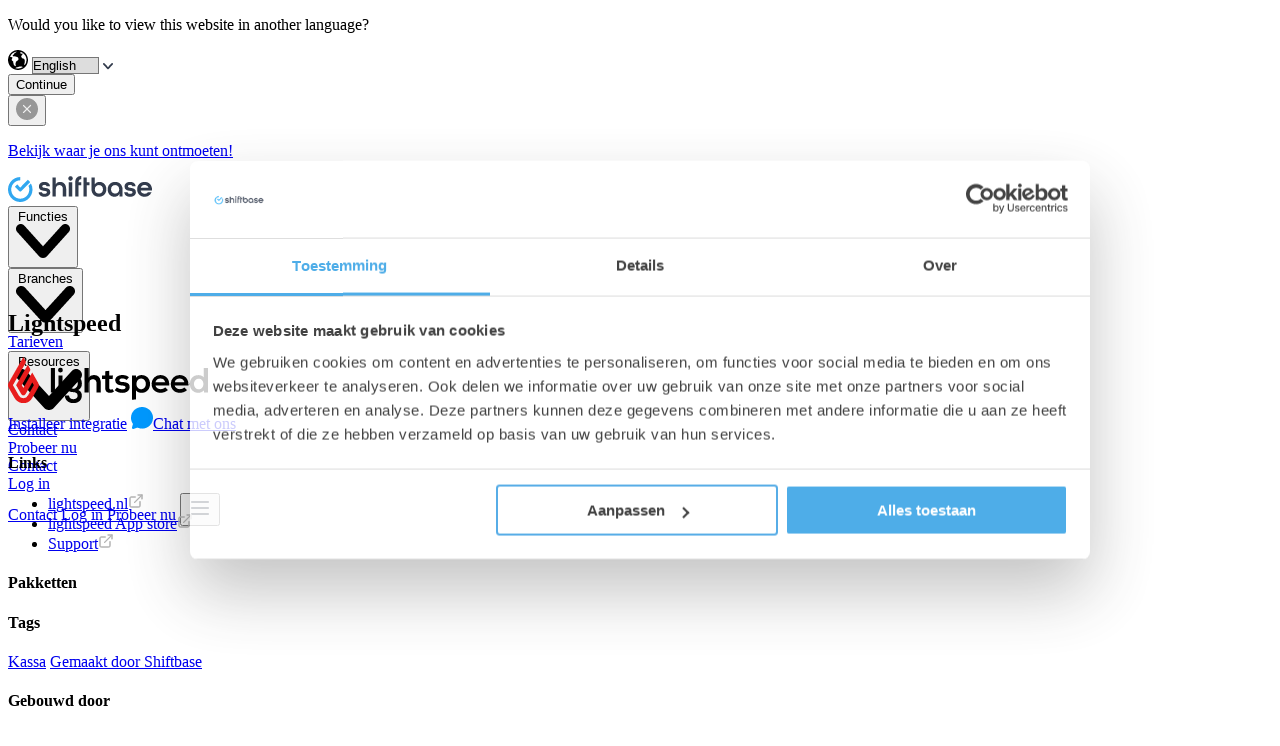

--- FILE ---
content_type: text/css
request_url: https://marketplace.shiftbase.com/hubfs/hub_generated/template_assets/1/59843923632/1768415732212/template_styles.min.css
body_size: 22959
content:
/*!****************************************************************************************************************!*\
  !*** css ./node_modules/css-loader/dist/cjs.js!./node_modules/postcss-loader/dist/cjs.js!./src/css/styles.css ***!
  \****************************************************************************************************************/
/*! tailwindcss v4.1.18 | MIT License | https://tailwindcss.com */@layer properties;[x-cloak]{display:none!important}@media (prefers-reduced-motion:reduce){.transition-all{-webkit-transition:none!important;transition:none!important}}@layer theme, base, components, utilities;@layer theme{:host,:root{--font-sans:ui-sans-serif,system-ui,sans-serif,"Apple Color Emoji","Segoe UI Emoji","Segoe UI Symbol","Noto Color Emoji";--font-mono:ui-monospace,SFMono-Regular,Menlo,Monaco,Consolas,"Liberation Mono","Courier New",monospace;--color-red-100:oklch(93.6% 0.032 17.717);--color-red-500:oklch(63.7% 0.237 25.331);--color-orange-400:oklch(75% 0.183 55.934);--color-yellow-100:oklch(97.3% 0.071 103.193);--color-green-100:oklch(96.2% 0.044 156.743);--color-green-600:oklch(62.7% 0.194 149.214);--color-green-700:oklch(52.7% 0.154 150.069);--color-emerald-500:oklch(69.6% 0.17 162.48);--color-blue-500:oklch(62.3% 0.214 259.815);--color-blue-600:oklch(54.6% 0.245 262.881);--color-purple-100:oklch(94.6% 0.033 307.174);--color-purple-600:oklch(55.8% 0.288 302.321);--color-slate-200:oklch(92.9% 0.013 255.508);--color-slate-400:oklch(70.4% 0.04 256.788);--color-slate-500:oklch(55.4% 0.046 257.417);--color-slate-600:oklch(44.6% 0.043 257.281);--color-slate-700:oklch(37.2% 0.044 257.287);--color-slate-800:oklch(27.9% 0.041 260.031);--color-slate-900:oklch(20.8% 0.042 265.755);--color-gray-200:oklch(92.8% 0.006 264.531);--color-gray-300:oklch(87.2% 0.01 258.338);--color-gray-800:oklch(27.8% 0.033 256.848);--color-gray-900:oklch(21% 0.034 264.665);--color-black:#000;--spacing:0.25rem;--breakpoint-lg:64rem;--container-xs:20rem;--container-sm:24rem;--container-md:28rem;--container-lg:32rem;--container-xl:36rem;--container-2xl:42rem;--container-3xl:48rem;--container-4xl:56rem;--container-5xl:64rem;--container-6xl:72rem;--container-7xl:80rem;--text-xs:0.75rem;--text-xs--line-height:1.33333;--text-sm:0.875rem;--text-sm--line-height:1.42857;--text-base:1rem;--text-base--line-height:1.5;--text-lg--line-height:1.55556;--text-xl:1.25rem;--text-xl--line-height:1.4;--text-2xl:1.5rem;--text-2xl--line-height:1.33333;--text-3xl:1.875rem;--text-3xl--line-height:1.2;--text-4xl:2.25rem;--text-4xl--line-height:1.11111;--text-5xl:3rem;--text-5xl--line-height:1;--text-6xl:3.75rem;--text-6xl--line-height:1;--font-weight-light:300;--font-weight-normal:400;--font-weight-medium:500;--font-weight-semibold:600;--font-weight-bold:700;--font-weight-extrabold:800;--tracking-tighter:-0.05em;--tracking-tight:-0.025em;--tracking-wide:0.025em;--leading-tight:1.25;--leading-relaxed:1.625;--leading-loose:2;--radius-sm:0.25rem;--radius-md:0.375rem;--radius-lg:0.5rem;--radius-xl:0.75rem;--radius-2xl:1rem;--radius-3xl:1.5rem;--drop-shadow-lg:0 4px 4px rgba(0,0,0,.15);--ease-in:cubic-bezier(0.4,0,1,1);--ease-out:cubic-bezier(0,0,0.2,1);--ease-in-out:cubic-bezier(0.4,0,0.2,1);--blur-sm:8px;--default-transition-duration:150ms;--default-transition-timing-function:cubic-bezier(0.4,0,0.2,1);--default-font-family:var(--font-sans);--default-mono-font-family:var(--font-mono)}}@layer base{::-ms-backdrop{border:0 solid;box-sizing:border-box;margin:0;padding:0}::-webkit-file-upload-button{border:0 solid;-webkit-box-sizing:border-box;box-sizing:border-box;margin:0;padding:0}*,::backdrop,::file-selector-button,:after,:before{border:0 solid;-webkit-box-sizing:border-box;box-sizing:border-box;margin:0;padding:0}:host,html{line-height:1.5;-webkit-text-size-adjust:100%;font-family:var(--default-font-family,ui-sans-serif,system-ui,sans-serif,"Apple Color Emoji","Segoe UI Emoji","Segoe UI Symbol","Noto Color Emoji");-webkit-font-feature-settings:var(--default-font-feature-settings,normal);font-feature-settings:var(--default-font-feature-settings,normal);font-variation-settings:var(--default-font-variation-settings,normal);-moz-tab-size:4;-o-tab-size:4;tab-size:4;-webkit-tap-highlight-color:transparent}hr{border-top-width:1px;color:inherit;height:0}abbr:where([title]){-webkit-text-decoration:underline dotted;text-decoration:underline dotted}h1,h2,h3,h4,h5,h6{font-size:inherit;font-weight:inherit}a{color:inherit;-webkit-text-decoration:inherit;text-decoration:inherit}b,strong{font-weight:bolder}code,kbd,pre,samp{font-family:var(--default-mono-font-family,ui-monospace,SFMono-Regular,Menlo,Monaco,Consolas,"Liberation Mono","Courier New",monospace);-webkit-font-feature-settings:var(--default-mono-font-feature-settings,normal);font-feature-settings:var(--default-mono-font-feature-settings,normal);font-size:1em;font-variation-settings:var(--default-mono-font-variation-settings,normal)}small{font-size:80%}sub,sup{font-size:75%;line-height:0;position:relative;vertical-align:baseline}sub{bottom:-.25em}sup{top:-.5em}table{border-collapse:collapse;border-color:inherit;text-indent:0}:-moz-focusring{outline:auto}progress{vertical-align:baseline}summary{display:list-item}menu,ol,ul{list-style:none}audio,canvas,embed,iframe,img,object,svg,video{display:block;vertical-align:middle}img,video{height:auto;max-width:100%}::-webkit-file-upload-button{background-color:transparent;border-radius:0;color:inherit;font:inherit;-webkit-font-feature-settings:inherit;font-feature-settings:inherit;font-variation-settings:inherit;letter-spacing:inherit;opacity:1}::file-selector-button,button,input,optgroup,select,textarea{background-color:transparent;border-radius:0;color:inherit;font:inherit;-webkit-font-feature-settings:inherit;font-feature-settings:inherit;font-variation-settings:inherit;letter-spacing:inherit;opacity:1}:where(select:is([multiple],[size])) optgroup{font-weight:bolder}:where(select:is([multiple],[size])) optgroup option{-webkit-padding-start:20px;padding-inline-start:20px}::-webkit-file-upload-button{-webkit-margin-end:4px;margin-inline-end:4px}::file-selector-button{-webkit-margin-end:4px;margin-inline-end:4px}::-webkit-input-placeholder{opacity:1}::-moz-placeholder{opacity:1}:-ms-input-placeholder{opacity:1}::-ms-input-placeholder{opacity:1}::placeholder{opacity:1}@supports (not (-webkit-appearance:-apple-pay-button)) or (contain-intrinsic-size:1px){::-webkit-input-placeholder{color:currentcolor}::-moz-placeholder{color:currentcolor}:-ms-input-placeholder{color:currentcolor}::-ms-input-placeholder{color:currentcolor}::placeholder{color:currentcolor}@supports (color:color-mix(in lab,red,red)){::-webkit-input-placeholder{color:color-mix(in oklab,currentcolor 50%,transparent)}::-moz-placeholder{color:color-mix(in oklab,currentcolor 50%,transparent)}:-ms-input-placeholder{color:color-mix(in oklab,currentcolor 50%,transparent)}::-ms-input-placeholder{color:color-mix(in oklab,currentcolor 50%,transparent)}::placeholder{color:color-mix(in oklab,currentcolor 50%,transparent)}}}textarea{resize:vertical}::-webkit-search-decoration{-webkit-appearance:none}::-webkit-date-and-time-value{min-height:1lh;text-align:inherit}::-webkit-datetime-edit{display:-webkit-inline-box;display:inline-flex}::-webkit-datetime-edit-fields-wrapper{padding:0}::-webkit-datetime-edit,::-webkit-datetime-edit-day-field,::-webkit-datetime-edit-hour-field,::-webkit-datetime-edit-meridiem-field,::-webkit-datetime-edit-millisecond-field,::-webkit-datetime-edit-minute-field,::-webkit-datetime-edit-month-field,::-webkit-datetime-edit-second-field,::-webkit-datetime-edit-year-field{padding-block:0}::-webkit-calendar-picker-indicator{line-height:1}:-moz-ui-invalid{box-shadow:none}::-webkit-file-upload-button{-webkit-appearance:button;appearance:button}::file-selector-button,button,input:where([type=button],[type=reset],[type=submit]){-webkit-appearance:button;-moz-appearance:button;appearance:button}::-webkit-inner-spin-button,::-webkit-outer-spin-button{height:auto}[hidden]:where(:not([hidden=until-found])){display:none!important}}@layer utilities{.pointer-events-none{pointer-events:none}.collapse{visibility:collapse}.invisible{visibility:hidden}.visible{visibility:visible}.sr-only{border-width:0;clip-path:inset(50%);height:1px;margin:-1px;overflow:hidden;padding:0;white-space:nowrap;width:1px}.absolute,.sr-only{position:absolute}.fixed{position:fixed}.relative{position:relative}.sticky{position:sticky}.inset-0{inset:calc(var(--spacing)*0)}.inset-x-0{inset-inline:calc(var(--spacing)*0)}.inset-x-\[calc\(\(100\%_-_96px\)\/6_-_6px\)\]{inset-inline:calc(16.66667% - 22px)}.inset-y-0{inset-block:calc(var(--spacing)*0)}.-top-2{top:calc(var(--spacing)*-2)}.top-0{top:calc(var(--spacing)*0)}.top-1{top:calc(var(--spacing)*1)}.top-1\/2{top:50%}.top-1\/5{top:20%}.top-2{top:calc(var(--spacing)*2)}.top-3{top:calc(var(--spacing)*3)}.top-4{top:calc(var(--spacing)*4)}.top-6{top:calc(var(--spacing)*6)}.top-7{top:calc(var(--spacing)*7)}.top-10{top:calc(var(--spacing)*10)}.top-14{top:calc(var(--spacing)*14)}.top-16{top:calc(var(--spacing)*16)}.top-32{top:calc(var(--spacing)*32)}.top-44{top:calc(var(--spacing)*44)}.top-\[320px\]{top:320px}.right-0{right:calc(var(--spacing)*0)}.right-3{right:calc(var(--spacing)*3)}.right-4{right:calc(var(--spacing)*4)}.right-8{right:calc(var(--spacing)*8)}.right-20{right:calc(var(--spacing)*20)}.right-\[-40px\]{right:-40px}.right-\[7\%\]{right:7%}.-bottom-4{bottom:calc(var(--spacing)*-4)}.bottom-0{bottom:calc(var(--spacing)*0)}.bottom-5{bottom:calc(var(--spacing)*5)}.bottom-14{bottom:calc(var(--spacing)*14)}.bottom-24{bottom:calc(var(--spacing)*24)}.bottom-full{bottom:100%}.-left-1{left:calc(var(--spacing)*-1)}.-left-4{left:calc(var(--spacing)*-4)}.-left-6{left:calc(var(--spacing)*-6)}.left-0{left:calc(var(--spacing)*0)}.left-1\/2{left:50%}.left-2{left:calc(var(--spacing)*2)}.left-4{left:calc(var(--spacing)*4)}.left-6{left:calc(var(--spacing)*6)}.left-\[-28px\]{left:-28px}.left-\[8\%\]{left:8%}.left-\[20\%\]{left:20%}.left-\[50\%\]{left:50%}.-z-10{z-index:-10}.-z-\[5\]{z-index:-5}.z-0{z-index:0}.z-10{z-index:10}.z-20{z-index:20}.z-30{z-index:30}.z-40{z-index:40}.z-50{z-index:50}.z-\[1\]{z-index:1}.z-\[2\]{z-index:2}.z-\[5\]{z-index:5}.order-1{-webkit-box-ordinal-group:2;-ms-flex-order:1;order:1}.order-2{-webkit-box-ordinal-group:3;-ms-flex-order:2;order:2}.order-4{-webkit-box-ordinal-group:5;-ms-flex-order:4;order:4}.col-span-1{grid-column:span 1/span 1}.col-span-2{grid-column:span 2/span 2}.col-span-5{grid-column:span 5/span 5}.col-span-7{grid-column:span 7/span 7}.col-span-12{grid-column:span 12/span 12}.row-span-2{grid-row:span 2/span 2}.container{width:100%}@media (width >= 40rem){.container{max-width:40rem}}@media (width >= 48rem){.container{max-width:48rem}}@media (width >= 64rem){.container{max-width:64rem}}@media (width >= 80rem){.container{max-width:80rem}}@media (width >= 96rem){.container{max-width:96rem}}.-m-3{margin:calc(var(--spacing)*-3)}.m-0{margin:calc(var(--spacing)*0)}.m-3{margin:calc(var(--spacing)*3)}.m-4{margin:calc(var(--spacing)*4)}.m-auto{margin:auto}.container{margin-inline:auto;padding-inline:1rem}@media (width >= 40rem){.container{max-width:none}}@media (width >= 100%){.container{max-width:100%;padding-inline:1rem;padding-inline:1.5rem}}@media (width >= 1200px){.container{max-width:1200px;padding-inline:0}}.-mx-6{margin-inline:calc(var(--spacing)*-6)}.mx-1{margin-inline:calc(var(--spacing)*1)}.mx-1\.5{margin-inline:calc(var(--spacing)*1.5)}.mx-3{margin-inline:calc(var(--spacing)*3)}.mx-4{margin-inline:calc(var(--spacing)*4)}.mx-auto{margin-inline:auto}.my-1{margin-block:calc(var(--spacing)*1)}.my-2{margin-block:calc(var(--spacing)*2)}.my-3{margin-block:calc(var(--spacing)*3)}.my-4{margin-block:calc(var(--spacing)*4)}.my-6{margin-block:calc(var(--spacing)*6)}.my-8{margin-block:calc(var(--spacing)*8)}.my-10{margin-block:calc(var(--spacing)*10)}.my-16{margin-block:calc(var(--spacing)*16)}.my-20{margin-block:calc(var(--spacing)*20)}.my-40{margin-block:calc(var(--spacing)*40)}.my-auto{margin-block:auto}.me-2{-webkit-margin-end:calc(var(--spacing)*2);margin-inline-end:calc(var(--spacing)*2)}.\!mt-10{margin-top:calc(var(--spacing)*10)!important}.-mt-1{margin-top:calc(var(--spacing)*-1)}.-mt-5{margin-top:calc(var(--spacing)*-5)}.-mt-16{margin-top:calc(var(--spacing)*-16)}.-mt-24{margin-top:calc(var(--spacing)*-24)}.mt-0\.5{margin-top:calc(var(--spacing)*.5)}.mt-1{margin-top:calc(var(--spacing)*1)}.mt-1\.5{margin-top:calc(var(--spacing)*1.5)}.mt-2{margin-top:calc(var(--spacing)*2)}.mt-2\.5{margin-top:calc(var(--spacing)*2.5)}.mt-3{margin-top:calc(var(--spacing)*3)}.mt-3\.5{margin-top:calc(var(--spacing)*3.5)}.mt-4{margin-top:calc(var(--spacing)*4)}.mt-5{margin-top:calc(var(--spacing)*5)}.mt-6{margin-top:calc(var(--spacing)*6)}.mt-8{margin-top:calc(var(--spacing)*8)}.mt-10{margin-top:calc(var(--spacing)*10)}.mt-12{margin-top:calc(var(--spacing)*12)}.mt-14{margin-top:calc(var(--spacing)*14)}.mt-16{margin-top:calc(var(--spacing)*16)}.mt-20{margin-top:calc(var(--spacing)*20)}.mt-24{margin-top:calc(var(--spacing)*24)}.mt-32{margin-top:calc(var(--spacing)*32)}.mt-36{margin-top:calc(var(--spacing)*36)}.mt-40{margin-top:calc(var(--spacing)*40)}.mt-\[5\%\]{margin-top:5%}.mt-\[10px\]{margin-top:10px}.mt-\[20px\]{margin-top:20px}.mt-\[30px\]{margin-top:30px}.mt-\[40px\]{margin-top:40px}.mt-\[50px\]{margin-top:50px}.mt-\[60px\]{margin-top:60px}.mt-\[64px\]{margin-top:64px}.mt-\[80px\]{margin-top:80px}.mt-\[90px\]{margin-top:90px}.mt-\[100px\]{margin-top:100px}.mt-\[120px\]{margin-top:120px}.mt-\[130px\]{margin-top:130px}.mt-\[150px\]{margin-top:150px}.mt-auto{margin-top:auto}.mr-1{margin-right:calc(var(--spacing)*1)}.mr-1\.5{margin-right:calc(var(--spacing)*1.5)}.mr-2{margin-right:calc(var(--spacing)*2)}.mr-3{margin-right:calc(var(--spacing)*3)}.mr-4{margin-right:calc(var(--spacing)*4)}.mr-6{margin-right:calc(var(--spacing)*6)}.mr-10{margin-right:calc(var(--spacing)*10)}.mr-20{margin-right:calc(var(--spacing)*20)}.\!mb-0{margin-bottom:calc(var(--spacing)*0)!important}.\!mb-1{margin-bottom:calc(var(--spacing)*1)!important}.\!mb-3{margin-bottom:calc(var(--spacing)*3)!important}.-mb-2{margin-bottom:calc(var(--spacing)*-2)}.-mb-9{margin-bottom:calc(var(--spacing)*-9)}.mb-0{margin-bottom:calc(var(--spacing)*0)}.mb-0\.5{margin-bottom:calc(var(--spacing)*.5)}.mb-1{margin-bottom:calc(var(--spacing)*1)}.mb-1\.5{margin-bottom:calc(var(--spacing)*1.5)}.mb-2{margin-bottom:calc(var(--spacing)*2)}.mb-2\.5{margin-bottom:calc(var(--spacing)*2.5)}.mb-3{margin-bottom:calc(var(--spacing)*3)}.mb-3\.5{margin-bottom:calc(var(--spacing)*3.5)}.mb-4{margin-bottom:calc(var(--spacing)*4)}.mb-4\.5{margin-bottom:calc(var(--spacing)*4.5)}.mb-5{margin-bottom:calc(var(--spacing)*5)}.mb-5\.5{margin-bottom:calc(var(--spacing)*5.5)}.mb-6{margin-bottom:calc(var(--spacing)*6)}.mb-7{margin-bottom:calc(var(--spacing)*7)}.mb-8{margin-bottom:calc(var(--spacing)*8)}.mb-9{margin-bottom:calc(var(--spacing)*9)}.mb-10{margin-bottom:calc(var(--spacing)*10)}.mb-11{margin-bottom:calc(var(--spacing)*11)}.mb-12{margin-bottom:calc(var(--spacing)*12)}.mb-14{margin-bottom:calc(var(--spacing)*14)}.mb-16{margin-bottom:calc(var(--spacing)*16)}.mb-20{margin-bottom:calc(var(--spacing)*20)}.mb-21{margin-bottom:calc(var(--spacing)*21)}.mb-24{margin-bottom:calc(var(--spacing)*24)}.mb-28{margin-bottom:calc(var(--spacing)*28)}.mb-32{margin-bottom:calc(var(--spacing)*32)}.mb-40{margin-bottom:calc(var(--spacing)*40)}.mb-48{margin-bottom:calc(var(--spacing)*48)}.mb-\[5px\]{margin-bottom:5px}.mb-\[15px\]{margin-bottom:15px}.mb-\[18px\]{margin-bottom:18px}.mb-\[60px\]{margin-bottom:60px}.mb-\[85px\]{margin-bottom:85px}.mb-\[120px\]{margin-bottom:120px}.\!ml-0{margin-left:calc(var(--spacing)*0)!important}.-ml-1\.5{margin-left:calc(var(--spacing)*-1.5)}.-ml-3{margin-left:calc(var(--spacing)*-3)}.ml-0{margin-left:calc(var(--spacing)*0)}.ml-1{margin-left:calc(var(--spacing)*1)}.ml-2{margin-left:calc(var(--spacing)*2)}.ml-3{margin-left:calc(var(--spacing)*3)}.ml-4{margin-left:calc(var(--spacing)*4)}.ml-6{margin-left:calc(var(--spacing)*6)}.ml-8{margin-left:calc(var(--spacing)*8)}.ml-12{margin-left:calc(var(--spacing)*12)}.ml-20{margin-left:calc(var(--spacing)*20)}.ml-auto{margin-left:auto}.block{display:block}.contents{display:contents}.flex{display:-webkit-box;display:-ms-flexbox;display:flex}.grid{display:grid}.hidden{display:none}.inline{display:inline}.inline-block{display:inline-block}.inline-flex{display:-webkit-inline-box;display:-ms-inline-flexbox;display:inline-flex}.table{display:table}.aspect-\[11\/16\]{aspect-ratio:11/16}.aspect-\[16\/9\]{aspect-ratio:16/9}.aspect-\[16\/10\]{aspect-ratio:16/10}.aspect-\[16\/11\.5\]{aspect-ratio:16/11.5}.aspect-\[16\/12\]{aspect-ratio:16/12}.aspect-\[16\/14\]{aspect-ratio:16/14}.aspect-auto{aspect-ratio:auto}.size-3{height:calc(var(--spacing)*3);width:calc(var(--spacing)*3)}.size-3\.5{height:calc(var(--spacing)*3.5);width:calc(var(--spacing)*3.5)}.size-3\.75{height:calc(var(--spacing)*3.75);width:calc(var(--spacing)*3.75)}.size-5{height:calc(var(--spacing)*5);width:calc(var(--spacing)*5)}.size-\[15px\]{height:15px;width:15px}.h-0{height:calc(var(--spacing)*0)}.h-0\.5{height:calc(var(--spacing)*.5)}.h-2\.5{height:calc(var(--spacing)*2.5)}.h-3{height:calc(var(--spacing)*3)}.h-4{height:calc(var(--spacing)*4)}.h-5{height:calc(var(--spacing)*5)}.h-6{height:calc(var(--spacing)*6)}.h-8{height:calc(var(--spacing)*8)}.h-10{height:calc(var(--spacing)*10)}.h-11{height:calc(var(--spacing)*11)}.h-12{height:calc(var(--spacing)*12)}.h-14{height:calc(var(--spacing)*14)}.h-16{height:calc(var(--spacing)*16)}.h-22{height:calc(var(--spacing)*22)}.h-24{height:calc(var(--spacing)*24)}.h-32{height:calc(var(--spacing)*32)}.h-36{height:calc(var(--spacing)*36)}.h-38{height:calc(var(--spacing)*38)}.h-40{height:calc(var(--spacing)*40)}.h-60{height:calc(var(--spacing)*60)}.h-\[18px\]{height:18px}.h-\[20px\]{height:20px}.h-\[25px\]{height:25px}.h-\[26px\]{height:26px}.h-\[30px\]{height:30px}.h-\[44px\]{height:44px}.h-\[46px\]{height:46px}.h-\[50px\]{height:50px}.h-\[55px\]{height:55px}.h-\[60px\]{height:60px}.h-\[70px\]{height:70px}.h-\[76px\]{height:76px}.h-\[80\%\]{height:80%}.h-\[100px\]{height:100px}.h-\[122px\]{height:122px}.h-\[125px\]{height:125px}.h-\[130px\]{height:130px}.h-\[138px\]{height:138px}.h-\[144px\]{height:144px}.h-\[175px\]{height:175px}.h-\[200\%\]{height:200%}.h-\[200px\]{height:200px}.h-\[202px\]{height:202px}.h-\[243px\]{height:243px}.h-\[255px\]{height:255px}.h-\[312px\]{height:312px}.h-\[320px\]{height:320px}.h-\[380px\]{height:380px}.h-\[390px\]{height:390px}.h-\[400px\]{height:400px}.h-\[441px\]{height:441px}.h-\[570px\]{height:570px}.h-\[610px\]{height:610px}.h-\[750px\]{height:750px}.h-auto{height:auto}.h-full{height:100%}.h-px{height:1px}.h-screen{height:100vh}.max-h-0{max-height:calc(var(--spacing)*0)}.max-h-12{max-height:calc(var(--spacing)*12)}.max-h-32{max-height:calc(var(--spacing)*32)}.max-h-\[25px\]{max-height:25px}.max-h-\[30px\]{max-height:30px}.max-h-\[50px\]{max-height:50px}.max-h-\[90vh\]{max-height:90vh}.max-h-\[100px\]{max-height:100px}.max-h-\[140px\]{max-height:140px}.max-h-\[210px\]{max-height:210px}.max-h-\[592px\]{max-height:592px}.max-h-\[700px\]{max-height:700px}.max-h-full{max-height:100%}.min-h-\[100px\]{min-height:100px}.min-h-\[200px\]{min-height:200px}.min-h-\[289px\]{min-height:289px}.min-h-\[592px\]{min-height:592px}.w-0\.5{width:calc(var(--spacing)*.5)}.w-1\/4{width:25%}.w-2{width:calc(var(--spacing)*2)}.w-2\.5{width:calc(var(--spacing)*2.5)}.w-3{width:calc(var(--spacing)*3)}.w-4{width:calc(var(--spacing)*4)}.w-5{width:calc(var(--spacing)*5)}.w-5\/12{width:41.66667%}.w-6{width:calc(var(--spacing)*6)}.w-6\/12{width:50%}.w-7{width:calc(var(--spacing)*7)}.w-8{width:calc(var(--spacing)*8)}.w-9{width:calc(var(--spacing)*9)}.w-10{width:calc(var(--spacing)*10)}.w-11{width:calc(var(--spacing)*11)}.w-12{width:calc(var(--spacing)*12)}.w-14{width:calc(var(--spacing)*14)}.w-16{width:calc(var(--spacing)*16)}.w-24{width:calc(var(--spacing)*24)}.w-36{width:calc(var(--spacing)*36)}.w-40{width:calc(var(--spacing)*40)}.w-50{width:calc(var(--spacing)*50)}.w-52{width:calc(var(--spacing)*52)}.w-56{width:calc(var(--spacing)*56)}.w-64{width:calc(var(--spacing)*64)}.w-\[10px\]{width:10px}.w-\[15px\]{width:15px}.w-\[18px\]{width:18px}.w-\[24px\]{width:24px}.w-\[25\%\]{width:25%}.w-\[25px\]{width:25px}.w-\[26px\]{width:26px}.w-\[46px\]{width:46px}.w-\[50px\]{width:50px}.w-\[55px\]{width:55px}.w-\[70px\]{width:70px}.w-\[76px\]{width:76px}.w-\[90\%\]{width:90%}.w-\[100px\]{width:100px}.w-\[106px\]{width:106px}.w-\[109px\]{width:109px}.w-\[120px\]{width:120px}.w-\[130px\]{width:130px}.w-\[132px\]{width:132px}.w-\[138px\]{width:138px}.w-\[144px\]{width:144px}.w-\[150\%\]{width:150%}.w-\[150px\]{width:150px}.w-\[175px\]{width:175px}.w-\[185px\]{width:185px}.w-\[194px\]{width:194px}.w-\[200\%\]{width:200%}.w-\[203px\]{width:203px}.w-\[230px\]{width:230px}.w-\[243px\]{width:243px}.w-\[250px\]{width:250px}.w-\[300px\]{width:300px}.w-\[347px\]{width:347px}.w-\[420px\]{width:420px}.w-\[428px\]{width:428px}.w-\[492px\]{width:492px}.w-\[600px\]{width:600px}.w-auto{width:auto}.w-fit{width:-webkit-fit-content;width:-moz-fit-content;width:fit-content}.w-full{width:100%}.w-px{width:1px}.w-screen{width:100vw}.max-w-2xl{max-width:var(--container-2xl)}.max-w-3xl{max-width:var(--container-3xl)}.max-w-4{max-width:calc(var(--spacing)*4)}.max-w-4xl{max-width:var(--container-4xl)}.max-w-5xl{max-width:var(--container-5xl)}.max-w-6xl{max-width:var(--container-6xl)}.max-w-7xl{max-width:var(--container-7xl)}.max-w-64{max-width:calc(var(--spacing)*64)}.max-w-125{max-width:calc(var(--spacing)*125)}.max-w-200{max-width:calc(var(--spacing)*200)}.max-w-\[50px\]{max-width:50px}.max-w-\[64px\]{max-width:64px}.max-w-\[80px\]{max-width:80px}.max-w-\[98px\]{max-width:98px}.max-w-\[100px\]{max-width:100px}.max-w-\[110px\]{max-width:110px}.max-w-\[112px\]{max-width:112px}.max-w-\[123px\]{max-width:123px}.max-w-\[130px\]{max-width:130px}.max-w-\[140px\]{max-width:140px}.max-w-\[142px\]{max-width:142px}.max-w-\[144px\]{max-width:144px}.max-w-\[200px\]{max-width:200px}.max-w-\[220px\]{max-width:220px}.max-w-\[250px\]{max-width:250px}.max-w-\[344px\]{max-width:344px}.max-w-\[398px\]{max-width:398px}.max-w-\[407px\]{max-width:407px}.max-w-\[418px\]{max-width:418px}.max-w-\[480px\]{max-width:480px}.max-w-\[600px\]{max-width:600px}.max-w-\[800px\]{max-width:800px}.max-w-\[810px\]{max-width:810px}.max-w-\[840px\]{max-width:840px}.max-w-\[860px\]{max-width:860px}.max-w-\[878px\]{max-width:878px}.max-w-\[930px\]{max-width:930px}.max-w-full{max-width:100%}.max-w-lg{max-width:var(--container-lg)}.max-w-md{max-width:var(--container-md)}.max-w-screen-lg{max-width:var(--breakpoint-lg)}.max-w-sm{max-width:var(--container-sm)}.max-w-xl{max-width:var(--container-xl)}.max-w-xs{max-width:var(--container-xs)}.min-w-0{min-width:calc(var(--spacing)*0)}.min-w-4{min-width:calc(var(--spacing)*4)}.min-w-\[15px\]{min-width:15px}.min-w-\[18px\]{min-width:18px}.min-w-\[22px\]{min-width:22px}.min-w-\[24px\]{min-width:24px}.min-w-\[25px\]{min-width:25px}.min-w-\[28px\]{min-width:28px}.min-w-\[32px\]{min-width:32px}.min-w-\[50px\]{min-width:50px}.min-w-\[70px\]{min-width:70px}.min-w-\[76px\]{min-width:76px}.min-w-\[80px\]{min-width:80px}.min-w-\[138px\]{min-width:138px}.min-w-\[145\%\]{min-width:145%}.min-w-\[180px\]{min-width:180px}.min-w-\[200px\]{min-width:200px}.min-w-\[300px\]{min-width:300px}.min-w-\[322px\]{min-width:322px}.min-w-\[334px\]{min-width:334px}.flex-1{-webkit-box-flex:1;-ms-flex:1;flex:1}.flex-auto{-webkit-box-flex:1;-ms-flex:auto;flex:auto}.flex-none{-webkit-box-flex:0;-ms-flex:none;flex:none}.shrink-0{-ms-flex-negative:0;flex-shrink:0}.flex-grow,.grow{-webkit-box-flex:1;-ms-flex-positive:1;flex-grow:1}.basis-\[85\%\]{-ms-flex-preferred-size:85%;flex-basis:85%}.table-auto{table-layout:auto}.border-collapse{border-collapse:collapse}.origin-bottom-right{-webkit-transform-origin:100% 100%;transform-origin:100% 100%}.origin-top-right{-webkit-transform-origin:100% 0;transform-origin:100% 0}.-translate-x-1\/2{--tw-translate-x:-50%}.-translate-x-1\/2,.-translate-x-1\/3{translate:var(--tw-translate-x) var(--tw-translate-y)}.-translate-x-1\/3{--tw-translate-x:-33.33333%}.-translate-x-4{--tw-translate-x:calc(var(--spacing)*-4)}.-translate-x-4,.-translate-x-\[10\%\]{translate:var(--tw-translate-x) var(--tw-translate-y)}.-translate-x-\[10\%\]{--tw-translate-x:-10%}.translate-x-0{--tw-translate-x:calc(var(--spacing)*0)}.translate-x-0,.translate-x-1\/3{translate:var(--tw-translate-x) var(--tw-translate-y)}.translate-x-1\/3{--tw-translate-x:33.33333%}.translate-x-1\/4{--tw-translate-x:25%}.translate-x-1\/4,.translate-x-4{translate:var(--tw-translate-x) var(--tw-translate-y)}.translate-x-4{--tw-translate-x:calc(var(--spacing)*4)}.translate-x-\[-1px\]{--tw-translate-x:-1px}.translate-x-\[-1px\],.translate-x-\[-20\%\]{translate:var(--tw-translate-x) var(--tw-translate-y)}.translate-x-\[-20\%\]{--tw-translate-x:-20%}.translate-x-\[0\%\]{--tw-translate-x:0%}.translate-x-\[0\%\],.translate-x-\[25\%\]{translate:var(--tw-translate-x) var(--tw-translate-y)}.translate-x-\[25\%\]{--tw-translate-x:25%}.translate-x-full{--tw-translate-x:100%}.-translate-y-1\.5,.translate-x-full{translate:var(--tw-translate-x) var(--tw-translate-y)}.-translate-y-1\.5{--tw-translate-y:calc(var(--spacing)*-1.5)}.-translate-y-1\/2{--tw-translate-y:-50%}.-translate-y-1\/2,.-translate-y-1\/3{translate:var(--tw-translate-x) var(--tw-translate-y)}.-translate-y-1\/3{--tw-translate-y:-33.33333%}.-translate-y-2\/3{--tw-translate-y:-66.66667%}.-translate-y-16,.-translate-y-2\/3{translate:var(--tw-translate-x) var(--tw-translate-y)}.-translate-y-16{--tw-translate-y:calc(var(--spacing)*-16)}.-translate-y-\[40\%\]{--tw-translate-y:-40%}.-translate-y-\[40\%\],.-translate-y-\[60\%\]{translate:var(--tw-translate-x) var(--tw-translate-y)}.-translate-y-\[60\%\]{--tw-translate-y:-60%}.-translate-y-full{--tw-translate-y:-100%}.-translate-y-full,.translate-y-0{translate:var(--tw-translate-x) var(--tw-translate-y)}.translate-y-0{--tw-translate-y:calc(var(--spacing)*0)}.translate-y-1\/2{--tw-translate-y:50%}.translate-y-1\/2,.translate-y-2{translate:var(--tw-translate-x) var(--tw-translate-y)}.translate-y-2{--tw-translate-y:calc(var(--spacing)*2)}.translate-y-\[-12\%\]{--tw-translate-y:-12%}.translate-y-\[-12\%\],.translate-y-full{translate:var(--tw-translate-x) var(--tw-translate-y)}.translate-y-full{--tw-translate-y:100%}.-scale-x-100{--tw-scale-x:-100%;scale:var(--tw-scale-x) var(--tw-scale-y)}.-rotate-6{rotate:-6deg}.-rotate-90{rotate:-90deg}.rotate-12{rotate:12deg}.rotate-45{rotate:45deg}.rotate-180{rotate:180deg}.rotate-\[-10deg\]{rotate:-10deg}.rotate-\[20deg\]{rotate:20deg}.transform{-webkit-transform:var(--tw-rotate-x,) var(--tw-rotate-y,) var(--tw-rotate-z,) var(--tw-skew-x,) var(--tw-skew-y,);transform:var(--tw-rotate-x,) var(--tw-rotate-y,) var(--tw-rotate-z,) var(--tw-skew-x,) var(--tw-skew-y,)}.cursor-pointer{cursor:pointer}.snap-x{-ms-scroll-snap-type:x var(--tw-scroll-snap-strictness);scroll-snap-type:x var(--tw-scroll-snap-strictness)}.snap-mandatory{--tw-scroll-snap-strictness:mandatory}.snap-center{scroll-snap-align:center}.scroll-mt-44{scroll-margin-top:calc(var(--spacing)*44)}.scroll-px-6{scroll-padding-inline:calc(var(--spacing)*6)}.list-decimal{list-style-type:decimal}.list-disc{list-style-type:disc}.list-none{list-style-type:none}.list-image-\[url\(\'data\:image\/svg\+xml\;base64\,[base64]\'\)\]{list-style-image:url([data-uri])}.appearance-none{-webkit-appearance:none;-moz-appearance:none;appearance:none}.grid-flow-col{grid-auto-flow:column}.auto-rows-fr{grid-auto-rows:minmax(0,1fr)}.grid-cols-1{grid-template-columns:repeat(1,minmax(0,1fr))}.grid-cols-2{grid-template-columns:repeat(2,minmax(0,1fr))}.grid-cols-3{grid-template-columns:repeat(3,minmax(0,1fr))}.grid-cols-12{grid-template-columns:repeat(12,minmax(0,1fr))}.grid-rows-1{grid-template-rows:repeat(1,minmax(0,1fr))}.grid-rows-2{grid-template-rows:repeat(2,minmax(0,1fr))}.grid-rows-3{grid-template-rows:repeat(3,minmax(0,1fr))}.flex-col{-webkit-box-orient:vertical;-webkit-box-direction:normal;-ms-flex-direction:column;flex-direction:column}.flex-col-reverse{-webkit-box-orient:vertical;-webkit-box-direction:reverse;-ms-flex-direction:column-reverse;flex-direction:column-reverse}.flex-row{-webkit-box-direction:normal;-ms-flex-direction:row;flex-direction:row}.flex-row,.flex-row-reverse{-webkit-box-orient:horizontal}.flex-row-reverse{-webkit-box-direction:reverse;-ms-flex-direction:row-reverse;flex-direction:row-reverse}.flex-wrap{-ms-flex-wrap:wrap;flex-wrap:wrap}.place-items-center{place-items:center}.place-items-start{place-items:start}.items-center{-webkit-box-align:center;-ms-flex-align:center;align-items:center}.items-end{-webkit-box-align:end;-ms-flex-align:end;align-items:flex-end}.items-start{-webkit-box-align:start;-ms-flex-align:start;align-items:flex-start}.items-stretch{-webkit-box-align:stretch;-ms-flex-align:stretch;align-items:stretch}.justify-around{-ms-flex-pack:distribute;justify-content:space-around}.justify-between{-webkit-box-pack:justify;-ms-flex-pack:justify;justify-content:space-between}.justify-center{-webkit-box-pack:center;-ms-flex-pack:center;justify-content:center}.justify-end{-webkit-box-pack:end;-ms-flex-pack:end;justify-content:flex-end}.justify-start{-webkit-box-pack:start;-ms-flex-pack:start;justify-content:flex-start}.justify-items-center{justify-items:center}.justify-items-stretch{justify-items:stretch}.gap-1{gap:calc(var(--spacing)*1)}.gap-1\.5{gap:calc(var(--spacing)*1.5)}.gap-2{gap:calc(var(--spacing)*2)}.gap-2\.5{gap:calc(var(--spacing)*2.5)}.gap-3{gap:calc(var(--spacing)*3)}.gap-4{gap:calc(var(--spacing)*4)}.gap-5{gap:calc(var(--spacing)*5)}.gap-6{gap:calc(var(--spacing)*6)}.gap-8{gap:calc(var(--spacing)*8)}.gap-10{gap:calc(var(--spacing)*10)}.gap-12{gap:calc(var(--spacing)*12)}.gap-14{gap:calc(var(--spacing)*14)}.gap-24{gap:calc(var(--spacing)*24)}.gap-\[75px\]{gap:75px}.space-y-0{:where(&>:not(:last-child)){--tw-space-y-reverse:0;-webkit-margin-before:calc(var(--spacing)*0*var(--tw-space-y-reverse));margin-block-start:calc(var(--spacing)*0*var(--tw-space-y-reverse));-webkit-margin-after:calc(var(--spacing)*0*(1 - var(--tw-space-y-reverse)));margin-block-end:calc(var(--spacing)*0*(1 - var(--tw-space-y-reverse)))}}.space-y-1{:where(&>:not(:last-child)){--tw-space-y-reverse:0;-webkit-margin-before:calc(var(--spacing)*1*var(--tw-space-y-reverse));margin-block-start:calc(var(--spacing)*1*var(--tw-space-y-reverse));-webkit-margin-after:calc(var(--spacing)*1*(1 - var(--tw-space-y-reverse)));margin-block-end:calc(var(--spacing)*1*(1 - var(--tw-space-y-reverse)))}}.space-y-1\.5{:where(&>:not(:last-child)){--tw-space-y-reverse:0;-webkit-margin-before:calc(var(--spacing)*1.5*var(--tw-space-y-reverse));margin-block-start:calc(var(--spacing)*1.5*var(--tw-space-y-reverse));-webkit-margin-after:calc(var(--spacing)*1.5*(1 - var(--tw-space-y-reverse)));margin-block-end:calc(var(--spacing)*1.5*(1 - var(--tw-space-y-reverse)))}}.space-y-2{:where(&>:not(:last-child)){--tw-space-y-reverse:0;-webkit-margin-before:calc(var(--spacing)*2*var(--tw-space-y-reverse));margin-block-start:calc(var(--spacing)*2*var(--tw-space-y-reverse));-webkit-margin-after:calc(var(--spacing)*2*(1 - var(--tw-space-y-reverse)));margin-block-end:calc(var(--spacing)*2*(1 - var(--tw-space-y-reverse)))}}.space-y-2\.5{:where(&>:not(:last-child)){--tw-space-y-reverse:0;-webkit-margin-before:calc(var(--spacing)*2.5*var(--tw-space-y-reverse));margin-block-start:calc(var(--spacing)*2.5*var(--tw-space-y-reverse));-webkit-margin-after:calc(var(--spacing)*2.5*(1 - var(--tw-space-y-reverse)));margin-block-end:calc(var(--spacing)*2.5*(1 - var(--tw-space-y-reverse)))}}.space-y-3{:where(&>:not(:last-child)){--tw-space-y-reverse:0;-webkit-margin-before:calc(var(--spacing)*3*var(--tw-space-y-reverse));margin-block-start:calc(var(--spacing)*3*var(--tw-space-y-reverse));-webkit-margin-after:calc(var(--spacing)*3*(1 - var(--tw-space-y-reverse)));margin-block-end:calc(var(--spacing)*3*(1 - var(--tw-space-y-reverse)))}}.space-y-3\.5{:where(&>:not(:last-child)){--tw-space-y-reverse:0;-webkit-margin-before:calc(var(--spacing)*3.5*var(--tw-space-y-reverse));margin-block-start:calc(var(--spacing)*3.5*var(--tw-space-y-reverse));-webkit-margin-after:calc(var(--spacing)*3.5*(1 - var(--tw-space-y-reverse)));margin-block-end:calc(var(--spacing)*3.5*(1 - var(--tw-space-y-reverse)))}}.space-y-4{:where(&>:not(:last-child)){--tw-space-y-reverse:0;-webkit-margin-before:calc(var(--spacing)*4*var(--tw-space-y-reverse));margin-block-start:calc(var(--spacing)*4*var(--tw-space-y-reverse));-webkit-margin-after:calc(var(--spacing)*4*(1 - var(--tw-space-y-reverse)));margin-block-end:calc(var(--spacing)*4*(1 - var(--tw-space-y-reverse)))}}.space-y-4\.5{:where(&>:not(:last-child)){--tw-space-y-reverse:0;-webkit-margin-before:calc(var(--spacing)*4.5*var(--tw-space-y-reverse));margin-block-start:calc(var(--spacing)*4.5*var(--tw-space-y-reverse));-webkit-margin-after:calc(var(--spacing)*4.5*(1 - var(--tw-space-y-reverse)));margin-block-end:calc(var(--spacing)*4.5*(1 - var(--tw-space-y-reverse)))}}.space-y-6{:where(&>:not(:last-child)){--tw-space-y-reverse:0;-webkit-margin-before:calc(var(--spacing)*6*var(--tw-space-y-reverse));margin-block-start:calc(var(--spacing)*6*var(--tw-space-y-reverse));-webkit-margin-after:calc(var(--spacing)*6*(1 - var(--tw-space-y-reverse)));margin-block-end:calc(var(--spacing)*6*(1 - var(--tw-space-y-reverse)))}}.space-y-7{:where(&>:not(:last-child)){--tw-space-y-reverse:0;-webkit-margin-before:calc(var(--spacing)*7*var(--tw-space-y-reverse));margin-block-start:calc(var(--spacing)*7*var(--tw-space-y-reverse));-webkit-margin-after:calc(var(--spacing)*7*(1 - var(--tw-space-y-reverse)));margin-block-end:calc(var(--spacing)*7*(1 - var(--tw-space-y-reverse)))}}.space-y-8{:where(&>:not(:last-child)){--tw-space-y-reverse:0;-webkit-margin-before:calc(var(--spacing)*8*var(--tw-space-y-reverse));margin-block-start:calc(var(--spacing)*8*var(--tw-space-y-reverse));-webkit-margin-after:calc(var(--spacing)*8*(1 - var(--tw-space-y-reverse)));margin-block-end:calc(var(--spacing)*8*(1 - var(--tw-space-y-reverse)))}}.space-y-10{:where(&>:not(:last-child)){--tw-space-y-reverse:0;-webkit-margin-before:calc(var(--spacing)*10*var(--tw-space-y-reverse));margin-block-start:calc(var(--spacing)*10*var(--tw-space-y-reverse));-webkit-margin-after:calc(var(--spacing)*10*(1 - var(--tw-space-y-reverse)));margin-block-end:calc(var(--spacing)*10*(1 - var(--tw-space-y-reverse)))}}.space-y-\[40px\]{:where(&>:not(:last-child)){--tw-space-y-reverse:0;-webkit-margin-before:calc(40px*var(--tw-space-y-reverse));margin-block-start:calc(40px*var(--tw-space-y-reverse));-webkit-margin-after:calc(40px*(1 - var(--tw-space-y-reverse)));margin-block-end:calc(40px*(1 - var(--tw-space-y-reverse)))}}.gap-x-1{-webkit-column-gap:calc(var(--spacing)*1);-moz-column-gap:calc(var(--spacing)*1);column-gap:calc(var(--spacing)*1)}.gap-x-3{-webkit-column-gap:calc(var(--spacing)*3);-moz-column-gap:calc(var(--spacing)*3);column-gap:calc(var(--spacing)*3)}.gap-x-5{-webkit-column-gap:calc(var(--spacing)*5);-moz-column-gap:calc(var(--spacing)*5);column-gap:calc(var(--spacing)*5)}.gap-x-6{-webkit-column-gap:calc(var(--spacing)*6);-moz-column-gap:calc(var(--spacing)*6);column-gap:calc(var(--spacing)*6)}.gap-x-8{-webkit-column-gap:calc(var(--spacing)*8);-moz-column-gap:calc(var(--spacing)*8);column-gap:calc(var(--spacing)*8)}.gap-x-10{-webkit-column-gap:calc(var(--spacing)*10);-moz-column-gap:calc(var(--spacing)*10);column-gap:calc(var(--spacing)*10)}.gap-x-12{-webkit-column-gap:calc(var(--spacing)*12);-moz-column-gap:calc(var(--spacing)*12);column-gap:calc(var(--spacing)*12)}.gap-x-16{-webkit-column-gap:calc(var(--spacing)*16);-moz-column-gap:calc(var(--spacing)*16);column-gap:calc(var(--spacing)*16)}.gap-x-20{-webkit-column-gap:calc(var(--spacing)*20);-moz-column-gap:calc(var(--spacing)*20);column-gap:calc(var(--spacing)*20)}.gap-x-\[74px\]{-webkit-column-gap:74px;-moz-column-gap:74px;column-gap:74px}.space-x-1{:where(&>:not(:last-child)){--tw-space-x-reverse:0;-webkit-margin-start:calc(var(--spacing)*1*var(--tw-space-x-reverse));margin-inline-start:calc(var(--spacing)*1*var(--tw-space-x-reverse));-webkit-margin-end:calc(var(--spacing)*1*(1 - var(--tw-space-x-reverse)));margin-inline-end:calc(var(--spacing)*1*(1 - var(--tw-space-x-reverse)))}}.space-x-1\.5{:where(&>:not(:last-child)){--tw-space-x-reverse:0;-webkit-margin-start:calc(var(--spacing)*1.5*var(--tw-space-x-reverse));margin-inline-start:calc(var(--spacing)*1.5*var(--tw-space-x-reverse));-webkit-margin-end:calc(var(--spacing)*1.5*(1 - var(--tw-space-x-reverse)));margin-inline-end:calc(var(--spacing)*1.5*(1 - var(--tw-space-x-reverse)))}}.space-x-2{:where(&>:not(:last-child)){--tw-space-x-reverse:0;-webkit-margin-start:calc(var(--spacing)*2*var(--tw-space-x-reverse));margin-inline-start:calc(var(--spacing)*2*var(--tw-space-x-reverse));-webkit-margin-end:calc(var(--spacing)*2*(1 - var(--tw-space-x-reverse)));margin-inline-end:calc(var(--spacing)*2*(1 - var(--tw-space-x-reverse)))}}.space-x-2\.5{:where(&>:not(:last-child)){--tw-space-x-reverse:0;-webkit-margin-start:calc(var(--spacing)*2.5*var(--tw-space-x-reverse));margin-inline-start:calc(var(--spacing)*2.5*var(--tw-space-x-reverse));-webkit-margin-end:calc(var(--spacing)*2.5*(1 - var(--tw-space-x-reverse)));margin-inline-end:calc(var(--spacing)*2.5*(1 - var(--tw-space-x-reverse)))}}.space-x-3{:where(&>:not(:last-child)){--tw-space-x-reverse:0;-webkit-margin-start:calc(var(--spacing)*3*var(--tw-space-x-reverse));margin-inline-start:calc(var(--spacing)*3*var(--tw-space-x-reverse));-webkit-margin-end:calc(var(--spacing)*3*(1 - var(--tw-space-x-reverse)));margin-inline-end:calc(var(--spacing)*3*(1 - var(--tw-space-x-reverse)))}}.space-x-4{:where(&>:not(:last-child)){--tw-space-x-reverse:0;-webkit-margin-start:calc(var(--spacing)*4*var(--tw-space-x-reverse));margin-inline-start:calc(var(--spacing)*4*var(--tw-space-x-reverse));-webkit-margin-end:calc(var(--spacing)*4*(1 - var(--tw-space-x-reverse)));margin-inline-end:calc(var(--spacing)*4*(1 - var(--tw-space-x-reverse)))}}.space-x-5{:where(&>:not(:last-child)){--tw-space-x-reverse:0;-webkit-margin-start:calc(var(--spacing)*5*var(--tw-space-x-reverse));margin-inline-start:calc(var(--spacing)*5*var(--tw-space-x-reverse));-webkit-margin-end:calc(var(--spacing)*5*(1 - var(--tw-space-x-reverse)));margin-inline-end:calc(var(--spacing)*5*(1 - var(--tw-space-x-reverse)))}}.space-x-6{:where(&>:not(:last-child)){--tw-space-x-reverse:0;-webkit-margin-start:calc(var(--spacing)*6*var(--tw-space-x-reverse));margin-inline-start:calc(var(--spacing)*6*var(--tw-space-x-reverse));-webkit-margin-end:calc(var(--spacing)*6*(1 - var(--tw-space-x-reverse)));margin-inline-end:calc(var(--spacing)*6*(1 - var(--tw-space-x-reverse)))}}.space-x-7{:where(&>:not(:last-child)){--tw-space-x-reverse:0;-webkit-margin-start:calc(var(--spacing)*7*var(--tw-space-x-reverse));margin-inline-start:calc(var(--spacing)*7*var(--tw-space-x-reverse));-webkit-margin-end:calc(var(--spacing)*7*(1 - var(--tw-space-x-reverse)));margin-inline-end:calc(var(--spacing)*7*(1 - var(--tw-space-x-reverse)))}}.space-x-10{:where(&>:not(:last-child)){--tw-space-x-reverse:0;-webkit-margin-start:calc(var(--spacing)*10*var(--tw-space-x-reverse));margin-inline-start:calc(var(--spacing)*10*var(--tw-space-x-reverse));-webkit-margin-end:calc(var(--spacing)*10*(1 - var(--tw-space-x-reverse)));margin-inline-end:calc(var(--spacing)*10*(1 - var(--tw-space-x-reverse)))}}.space-x-\[10px\]{:where(&>:not(:last-child)){--tw-space-x-reverse:0;-webkit-margin-start:calc(10px*var(--tw-space-x-reverse));margin-inline-start:calc(10px*var(--tw-space-x-reverse));-webkit-margin-end:calc(10px*(1 - var(--tw-space-x-reverse)));margin-inline-end:calc(10px*(1 - var(--tw-space-x-reverse)))}}.gap-y-2{row-gap:calc(var(--spacing)*2)}.gap-y-3{row-gap:calc(var(--spacing)*3)}.gap-y-4{row-gap:calc(var(--spacing)*4)}.gap-y-5{row-gap:calc(var(--spacing)*5)}.gap-y-8{row-gap:calc(var(--spacing)*8)}.gap-y-10{row-gap:calc(var(--spacing)*10)}.gap-y-12{row-gap:calc(var(--spacing)*12)}.gap-y-\[30px\]{row-gap:30px}.divide-y{:where(&>:not(:last-child)){--tw-divide-y-reverse:0;border-bottom-style:var(--tw-border-style);border-bottom-width:calc(1px*(1 - var(--tw-divide-y-reverse)));border-top-style:var(--tw-border-style);border-top-width:calc(1px*var(--tw-divide-y-reverse))}}.divide-slate-200{:where(&>:not(:last-child)){border-color:var(--color-slate-200)}}.place-self-center{place-self:center}.self-center{-ms-flex-item-align:center;align-self:center}.self-start{-ms-flex-item-align:start;align-self:flex-start}.justify-self-center{justify-self:center}.overflow-auto{overflow:auto}.overflow-hidden{overflow:hidden}.overflow-visible{overflow:visible}.overflow-x-auto{overflow-x:auto}.overflow-x-clip{overflow-x:clip}.overflow-x-hidden{overflow-x:hidden}.overflow-y-auto{overflow-y:auto}.overflow-y-hidden{overflow-y:hidden}.overflow-y-scroll{overflow-y:scroll}.scroll-smooth{scroll-behavior:smooth}.rounded{border-radius:.25rem}.rounded-2xl{border-radius:var(--radius-2xl)}.rounded-\[10px\]{border-radius:10px}.rounded-\[12px\]{border-radius:12px}.rounded-\[20px\]{border-radius:20px}.rounded-full{border-radius:calc(infinity*1px)}.rounded-lg{border-radius:var(--radius-lg)}.rounded-md{border-radius:var(--radius-md)}.rounded-sm{border-radius:var(--radius-sm)}.rounded-xl{border-radius:var(--radius-xl)}.rounded-t{border-top-left-radius:.25rem;border-top-right-radius:.25rem}.rounded-t-lg{border-top-left-radius:var(--radius-lg);border-top-right-radius:var(--radius-lg)}.rounded-t-xl{border-top-left-radius:var(--radius-xl);border-top-right-radius:var(--radius-xl)}.rounded-l-lg{border-bottom-left-radius:var(--radius-lg);border-top-left-radius:var(--radius-lg)}.rounded-tl-\[20px\]{border-top-left-radius:20px}.rounded-r-lg{border-top-right-radius:var(--radius-lg)}.rounded-b-lg,.rounded-r-lg{border-bottom-right-radius:var(--radius-lg)}.rounded-b-lg{border-bottom-left-radius:var(--radius-lg)}.rounded-br-lg{border-bottom-right-radius:var(--radius-lg)}.rounded-bl-lg{border-bottom-left-radius:var(--radius-lg)}.border{border-style:var(--tw-border-style);border-width:1px}.border-0{border-style:var(--tw-border-style);border-width:0}.border-2{border-style:var(--tw-border-style);border-width:2px}.border-4{border-style:var(--tw-border-style);border-width:4px}.border-t{border-top-style:var(--tw-border-style);border-top-width:1px}.border-t-2{border-top-style:var(--tw-border-style);border-top-width:2px}.border-r{border-right-style:var(--tw-border-style);border-right-width:1px}.border-b{border-bottom-style:var(--tw-border-style);border-bottom-width:1px}.border-b-2{border-bottom-style:var(--tw-border-style);border-bottom-width:2px}.border-b-4{border-bottom-style:var(--tw-border-style);border-bottom-width:4px}.border-solid{--tw-border-style:solid;border-style:solid}.border-\[\#CAD0D7\]{border-color:#cad0d7}.border-\[\#e1e7ef\]{border-color:#e1e7ef}.border-black{border-color:var(--color-black)}.border-blue-1{border-color:#2e99e1}.border-blue-10{border-color:#ebf7ff}.border-blue-20{border-color:#d7efff}.border-blue-50{border-color:#0099fe}.border-blue-60{border-color:#09f}.border-blue-75{border-color:#c6ccff}.border-dark-10\/10{border-color:color-mix(in oklab,#1c1c1c 10%,transparent)}.border-dark-30{border-color:#101828}.border-gray-1{border-color:#e8e8e8}.border-gray-2{border-color:#d0d5dd}.border-gray-5{border-color:#eaecf0}.border-gray-10{border-color:#eeeeef}.border-gray-80{border-color:#818181}.border-gray-85{border-color:#c3c3c3}.border-gray-95{border-color:#e5e7eb}.border-gray-96{border-color:#e2e8f0}.border-gray-200{border-color:var(--color-gray-200)}.border-gray-300{border-color:var(--color-gray-300)}.border-gray-400{border-color:#98a2b3}.border-green-10{border-color:#38c173}.border-green-30{border-color:#b8edcf}.border-link-water{border-color:#eaeff8}.border-picton-blue-500{border-color:#31a7f0}.border-purple-10{border-color:#8f5bb7}.border-purple-40{border-color:#7a5af8}.border-red-20{border-color:#ee476a}.border-red-30{border-color:#fc3838}.border-slate-200{border-color:var(--color-slate-200)}.border-transparent{border-color:transparent}.border-white{border-color:#fff}.border-white-10{border-color:#f2f4f5}.border-white\/0{border-color:color-mix(in oklab,#fff 0%,transparent)}.border-yellow-10{border-color:#f19123}.bg-\[\#47A7F0\]\/10{background-color:color-mix(in oklab,#47a7f0 10%,transparent)}.bg-\[\#212121\]\/50{background-color:color-mix(in oklab,#212121 50%,transparent)}.bg-\[\#BFE9CD\]{background-color:#bfe9cd}.bg-\[\#CAD0D7\]{background-color:#cad0d7}.bg-\[\#D9D9D9\]{background-color:#d9d9d9}.bg-\[\#D9E1E9\]{background-color:#d9e1e9}.bg-\[\#D9E9F4\]{background-color:#d9e9f4}.bg-\[\#D9F3EF\]{background-color:#d9f3ef}.bg-\[\#DBEAFE\]{background-color:#dbeafe}.bg-\[\#DCD9EB\]{background-color:#dcd9eb}.bg-\[\#DCFCE7\]{background-color:#dcfce7}.bg-\[\#DDF0FC\]{background-color:#ddf0fc}.bg-\[\#E0F2FE\]{background-color:#e0f2fe}.bg-\[\#EBE9FE\]{background-color:#ebe9fe}.bg-\[\#ECE6FB\]{background-color:#ece6fb}.bg-\[\#FADEDC\]{background-color:#fadedc}.bg-\[\#FADFDE\]{background-color:#fadfde}.bg-\[\#FAE8FF\]{background-color:#fae8ff}.bg-\[\#FBD0D9\]{background-color:#fbd0d9}.bg-\[\#FCDEDD\]{background-color:#fcdedd}.bg-\[\#FCE7DD\]{background-color:#fce7dd}.bg-\[\#FEE4E2\]{background-color:#fee4e2}.bg-\[\#FEE8E7\]{background-color:#fee8e7}.bg-\[\#FEF0C7\]{background-color:#fef0c7}.bg-\[\#FEF3C7\]{background-color:#fef3c7}.bg-\[\#FFEDD5\]{background-color:#ffedd5}.bg-\[\#c7ecff\]{background-color:#c7ecff}.bg-black{background-color:var(--color-black)}.bg-black\/50{background-color:color-mix(in srgb,#000 50%,transparent)}@supports (color:color-mix(in lab,red,red)){.bg-black\/50{background-color:color-mix(in oklab,var(--color-black) 50%,transparent)}}.bg-blue-2{background-color:#e2f5fe}.bg-blue-4{background-color:#3fb4f3}.bg-blue-10{background-color:#ebf7ff}.bg-blue-11{background-color:#f6fcff}.bg-blue-20{background-color:#d7efff}.bg-blue-60{background-color:#09f}.bg-blue-90{background-color:#f0fafe}.bg-blue-100{background-color:#0076d1}.bg-blue-101{background-color:#b5e4fc}.bg-blue-102{background-color:#86d3f9}.bg-curious-blue,.bg-curious-blue-500{background-color:#2299e3}.bg-dark-10{background-color:#1c1c1c}.bg-dark-30{background-color:#101828}.bg-emerald-500{background-color:var(--color-emerald-500)}.bg-error-100{background-color:#fee4e2}.bg-gray-1{background-color:#e8e8e8}.bg-gray-6{background-color:#f9fafb}.bg-gray-10{background-color:#eeeeef}.bg-gray-20{background-color:#7f7f7f}.bg-gray-40{background-color:#f7f7f7}.bg-gray-50{background-color:#3e3e3e}.bg-gray-100{background-color:#f2f4f7}.bg-gray-200{background-color:var(--color-gray-200)}.bg-green-10{background-color:#38c173}.bg-green-20{background-color:#e1f6ea}.bg-green-100{background-color:var(--color-green-100)}.bg-green-600{background-color:var(--color-green-600)}.bg-oxford-blue{background-color:#333c4e}.bg-picton-blue,.bg-picton-blue-500{background-color:#31a7f0}.bg-picton-blue-500\/35{background-color:color-mix(in oklab,#31a7f0 35%,transparent)}.bg-primary-50{background-color:#e2f5fe}.bg-primary-500{background-color:#31a7f0}.bg-purple-20\/25{background-color:color-mix(in oklab,#18243e 25%,transparent)}.bg-purple-30{background-color:#fafaff}.bg-purple-100{background-color:var(--color-purple-100)}.bg-red-10{background-color:#fbd1da}.bg-red-100{background-color:var(--color-red-100)}.bg-slate-900\/40{background-color:color-mix(in srgb,oklch(20.8% .042 265.755) 40%,transparent)}@supports (color:color-mix(in lab,red,red)){.bg-slate-900\/40{background-color:color-mix(in oklab,var(--color-slate-900) 40%,transparent)}}.bg-success-100{background-color:#bfe9cd}.bg-transparent{background-color:transparent}.bg-warning-100{background-color:#fef0c7}.bg-white{background-color:#fff}.bg-white-10{background-color:#f2f4f5}.bg-white\/10{background-color:color-mix(in oklab,#fff 10%,transparent)}.bg-yellow-30{background-color:#fffaeb}.bg-yellow-100{background-color:var(--color-yellow-100)}.bg-\[linear-gradient\(180deg\,\#EBF7FF_1\.67\%\,\#EBF7FF_23\.75\%\)\]{background-image:-webkit-gradient(linear,left top,left bottom,color-stop(1.67%,#ebf7ff),color-stop(23.75%,#ebf7ff));background-image:linear-gradient(180deg,#ebf7ff 1.67%,#ebf7ff 23.75%)}.bg-\[linear-gradient\(180deg\,\#FFFFFF_1\.3\%\,\#1C1C1C_3\.25\%\,\#1C1C1C_92\.1\%\,\#FFFFFF_98\.23\%\)\]{background-image:-webkit-gradient(linear,left top,left bottom,color-stop(1.3%,#fff),color-stop(3.25%,#1c1c1c),color-stop(92.1%,#1c1c1c),color-stop(98.23%,#fff));background-image:linear-gradient(180deg,#fff 1.3%,#1c1c1c 3.25%,#1c1c1c 92.1%,#fff 98.23%)}.bg-\[linear-gradient\(180deg\,rgba\(49\,167\,240\,0\)_0\%\,\#31a7f0_100\%\)\]{background-image:-webkit-gradient(linear,left top,left bottom,from(rgba(49,167,240,0)),to(#31a7f0));background-image:linear-gradient(180deg,rgba(49,167,240,0),#31a7f0)}.bg-auto{background-size:auto}.bg-contain{background-size:contain}.bg-cover{background-size:cover}.bg-clip-padding{background-clip:padding-box}.bg-center{background-position:50%}.bg-top{background-position:top}.bg-no-repeat{background-repeat:no-repeat}.fill-current{fill:currentcolor}.stroke-current{stroke:currentcolor}.object-contain{-o-object-fit:contain;object-fit:contain}.object-cover{-o-object-fit:cover;object-fit:cover}.object-scale-down{-o-object-fit:scale-down;object-fit:scale-down}.object-center{-o-object-position:center;object-position:center}.p-0{padding:calc(var(--spacing)*0)}.p-0\.5{padding:calc(var(--spacing)*.5)}.p-1{padding:calc(var(--spacing)*1)}.p-1\.5{padding:calc(var(--spacing)*1.5)}.p-2{padding:calc(var(--spacing)*2)}.p-2\.5{padding:calc(var(--spacing)*2.5)}.p-3{padding:calc(var(--spacing)*3)}.p-4{padding:calc(var(--spacing)*4)}.p-5{padding:calc(var(--spacing)*5)}.p-6{padding:calc(var(--spacing)*6)}.p-8{padding:calc(var(--spacing)*8)}.p-10{padding:calc(var(--spacing)*10)}.p-\[15px\]{padding:15px}.p-\[30px\]{padding:30px}.px-1{padding-inline:calc(var(--spacing)*1)}.px-2{padding-inline:calc(var(--spacing)*2)}.px-2\.5{padding-inline:calc(var(--spacing)*2.5)}.px-3{padding-inline:calc(var(--spacing)*3)}.px-3\.5{padding-inline:calc(var(--spacing)*3.5)}.px-4{padding-inline:calc(var(--spacing)*4)}.px-5{padding-inline:calc(var(--spacing)*5)}.px-6{padding-inline:calc(var(--spacing)*6)}.px-7{padding-inline:calc(var(--spacing)*7)}.px-8{padding-inline:calc(var(--spacing)*8)}.px-10{padding-inline:calc(var(--spacing)*10)}.px-11{padding-inline:calc(var(--spacing)*11)}.px-12{padding-inline:calc(var(--spacing)*12)}.px-14{padding-inline:calc(var(--spacing)*14)}.px-16{padding-inline:calc(var(--spacing)*16)}.px-\[11px\]{padding-inline:11px}.px-\[18px\]{padding-inline:18px}.px-\[26px\]{padding-inline:26px}.py-0\.5{padding-block:calc(var(--spacing)*.5)}.py-1{padding-block:calc(var(--spacing)*1)}.py-1\.5{padding-block:calc(var(--spacing)*1.5)}.py-1\.75{padding-block:calc(var(--spacing)*1.75)}.py-2{padding-block:calc(var(--spacing)*2)}.py-2\.5{padding-block:calc(var(--spacing)*2.5)}.py-3{padding-block:calc(var(--spacing)*3)}.py-3\.5{padding-block:calc(var(--spacing)*3.5)}.py-4{padding-block:calc(var(--spacing)*4)}.py-5{padding-block:calc(var(--spacing)*5)}.py-5\.5{padding-block:calc(var(--spacing)*5.5)}.py-6{padding-block:calc(var(--spacing)*6)}.py-7{padding-block:calc(var(--spacing)*7)}.py-8{padding-block:calc(var(--spacing)*8)}.py-10{padding-block:calc(var(--spacing)*10)}.py-12{padding-block:calc(var(--spacing)*12)}.py-14{padding-block:calc(var(--spacing)*14)}.py-16{padding-block:calc(var(--spacing)*16)}.py-20{padding-block:calc(var(--spacing)*20)}.py-24{padding-block:calc(var(--spacing)*24)}.py-28{padding-block:calc(var(--spacing)*28)}.py-52{padding-block:calc(var(--spacing)*52)}.py-\[6px\]{padding-block:6px}.py-\[10\%\]{padding-block:10%}.py-\[10px\]{padding-block:10px}.py-\[18px\]{padding-block:18px}.py-\[66px\]{padding-block:66px}.pt-0{padding-top:calc(var(--spacing)*0)}.pt-0\.5{padding-top:calc(var(--spacing)*.5)}.pt-1{padding-top:calc(var(--spacing)*1)}.pt-2{padding-top:calc(var(--spacing)*2)}.pt-3{padding-top:calc(var(--spacing)*3)}.pt-4{padding-top:calc(var(--spacing)*4)}.pt-5{padding-top:calc(var(--spacing)*5)}.pt-6{padding-top:calc(var(--spacing)*6)}.pt-7{padding-top:calc(var(--spacing)*7)}.pt-8{padding-top:calc(var(--spacing)*8)}.pt-9{padding-top:calc(var(--spacing)*9)}.pt-10{padding-top:calc(var(--spacing)*10)}.pt-12{padding-top:calc(var(--spacing)*12)}.pt-14{padding-top:calc(var(--spacing)*14)}.pt-16{padding-top:calc(var(--spacing)*16)}.pt-20{padding-top:calc(var(--spacing)*20)}.pt-24{padding-top:calc(var(--spacing)*24)}.pt-28{padding-top:calc(var(--spacing)*28)}.pt-32{padding-top:calc(var(--spacing)*32)}.pt-40{padding-top:calc(var(--spacing)*40)}.pt-48{padding-top:calc(var(--spacing)*48)}.pt-\[5px\]{padding-top:5px}.pt-\[150px\]{padding-top:150px}.pr-0{padding-right:calc(var(--spacing)*0)}.pr-1{padding-right:calc(var(--spacing)*1)}.pr-2{padding-right:calc(var(--spacing)*2)}.pr-2\.5{padding-right:calc(var(--spacing)*2.5)}.pr-4{padding-right:calc(var(--spacing)*4)}.pr-6{padding-right:calc(var(--spacing)*6)}.pr-7{padding-right:calc(var(--spacing)*7)}.pr-8{padding-right:calc(var(--spacing)*8)}.pr-9{padding-right:calc(var(--spacing)*9)}.pr-10{padding-right:calc(var(--spacing)*10)}.\!pb-0{padding-bottom:calc(var(--spacing)*0)!important}.pb-0{padding-bottom:calc(var(--spacing)*0)}.pb-1{padding-bottom:calc(var(--spacing)*1)}.pb-2{padding-bottom:calc(var(--spacing)*2)}.pb-3{padding-bottom:calc(var(--spacing)*3)}.pb-4{padding-bottom:calc(var(--spacing)*4)}.pb-5{padding-bottom:calc(var(--spacing)*5)}.pb-6{padding-bottom:calc(var(--spacing)*6)}.pb-8{padding-bottom:calc(var(--spacing)*8)}.pb-10{padding-bottom:calc(var(--spacing)*10)}.pb-12{padding-bottom:calc(var(--spacing)*12)}.pb-14{padding-bottom:calc(var(--spacing)*14)}.pb-16{padding-bottom:calc(var(--spacing)*16)}.pb-32{padding-bottom:calc(var(--spacing)*32)}.pb-44{padding-bottom:calc(var(--spacing)*44)}.pb-\[56\.25\%\]{padding-bottom:56.25%}.pb-\[58px\]{padding-bottom:58px}.pb-\[60px\]{padding-bottom:60px}.pl-0{padding-left:calc(var(--spacing)*0)}.pl-2{padding-left:calc(var(--spacing)*2)}.pl-4{padding-left:calc(var(--spacing)*4)}.pl-6{padding-left:calc(var(--spacing)*6)}.pl-8{padding-left:calc(var(--spacing)*8)}.pl-9{padding-left:calc(var(--spacing)*9)}.pl-10{padding-left:calc(var(--spacing)*10)}.pl-32{padding-left:calc(var(--spacing)*32)}.text-center{text-align:center}.text-left{text-align:left}.text-right{text-align:right}.align-top{vertical-align:top}.font-sans{font-family:var(--font-sans)}.text-2xl{font-size:var(--text-2xl);line-height:var(--tw-leading,var(--text-2xl--line-height))}.text-3xl{font-size:var(--text-3xl);line-height:var(--tw-leading,var(--text-3xl--line-height))}.text-4xl{font-size:var(--text-4xl);line-height:var(--tw-leading,var(--text-4xl--line-height))}.text-5xl{font-size:var(--text-5xl);line-height:var(--tw-leading,var(--text-5xl--line-height))}.text-6xl{font-size:var(--text-6xl);line-height:var(--tw-leading,var(--text-6xl--line-height))}.text-\[17px\]\/\[100\%\]{font-size:17px;line-height:100%}.text-base{line-height:var(--tw-leading,var(--text-base--line-height))}.text-base,.text-base\/4{font-size:var(--text-base)}.text-base\/4{line-height:calc(var(--spacing)*4)}.text-lg{font-size:18px;line-height:var(--tw-leading,var(--text-lg--line-height))}.text-sm{font-size:var(--text-sm);line-height:var(--tw-leading,var(--text-sm--line-height))}.text-xl{font-size:var(--text-xl);line-height:var(--tw-leading,var(--text-xl--line-height))}.text-xs{font-size:var(--text-xs);line-height:var(--tw-leading,var(--text-xs--line-height))}.text-\[8px\]{font-size:8px}.text-\[9px\]{font-size:9px}.text-\[10px\]{font-size:10px}.text-\[12px\]{font-size:12px}.text-\[13px\]{font-size:13px}.text-\[14px\]{font-size:14px}.text-\[15px\]{font-size:15px}.text-\[20px\]{font-size:20px}.text-\[22px\]{font-size:22px}.text-\[30px\]{font-size:30px}.text-\[44px\]{font-size:44px}.\!leading-6{--tw-leading:calc(var(--spacing)*6)!important;line-height:calc(var(--spacing)*6)!important}.\!leading-7{--tw-leading:calc(var(--spacing)*7)!important;line-height:calc(var(--spacing)*7)!important}.\!leading-\[2rem\]{--tw-leading:2rem!important;line-height:2rem!important}.leading-5{--tw-leading:calc(var(--spacing)*5);line-height:calc(var(--spacing)*5)}.leading-6{--tw-leading:calc(var(--spacing)*6);line-height:calc(var(--spacing)*6)}.leading-8{--tw-leading:calc(var(--spacing)*8);line-height:calc(var(--spacing)*8)}.leading-9{--tw-leading:calc(var(--spacing)*9);line-height:calc(var(--spacing)*9)}.leading-10{--tw-leading:calc(var(--spacing)*10);line-height:calc(var(--spacing)*10)}.leading-\[1\.4\]{--tw-leading:1.4;line-height:1.4}.leading-\[13px\]{--tw-leading:13px;line-height:13px}.leading-\[30px\]{--tw-leading:30px;line-height:30px}.leading-\[40px\]{--tw-leading:40px;line-height:40px}.leading-loose{--tw-leading:var(--leading-loose);line-height:var(--leading-loose)}.leading-none{--tw-leading:1;line-height:1}.leading-relaxed{--tw-leading:var(--leading-relaxed);line-height:var(--leading-relaxed)}.leading-tight{--tw-leading:var(--leading-tight);line-height:var(--leading-tight)}.font-bold{--tw-font-weight:var(--font-weight-bold);font-weight:var(--font-weight-bold)}.font-extrabold{--tw-font-weight:var(--font-weight-extrabold);font-weight:var(--font-weight-extrabold)}.font-light{--tw-font-weight:var(--font-weight-light);font-weight:var(--font-weight-light)}.font-medium{--tw-font-weight:var(--font-weight-medium);font-weight:var(--font-weight-medium)}.font-normal{--tw-font-weight:var(--font-weight-normal);font-weight:var(--font-weight-normal)}.font-semibold{--tw-font-weight:var(--font-weight-semibold);font-weight:var(--font-weight-semibold)}.tracking-tight{--tw-tracking:var(--tracking-tight);letter-spacing:var(--tracking-tight)}.tracking-wide{--tw-tracking:var(--tracking-wide);letter-spacing:var(--tracking-wide)}.whitespace-normal{white-space:normal}.whitespace-nowrap{white-space:nowrap}.\!text-white{color:#fff!important}.text-\[\#5e6577\]{color:#5e6577}.text-\[\#077EFF\]{color:#077eff}.text-\[\#6938EF\]{color:#6938ef}.text-\[\#C5CEDB\]{color:#c5cedb}.text-\[\#F7F9FC\]{color:#f7f9fc}.text-\[\#FDB022\]{color:#fdb022}.text-\[\#FEDF89\]{color:#fedf89}.text-black{color:var(--color-black)}.text-blue-1{color:#2e99e1}.text-blue-60{color:#09f}.text-blue-70{color:#0086ec}.text-blue-500{color:var(--color-blue-500)}.text-blue-600{color:var(--color-blue-600)}.text-dark-10{color:#1c1c1c}.text-dark-10\/40{color:color-mix(in oklab,#1c1c1c 40%,transparent)}.text-dark-20{color:#232323}.text-dark-30{color:#101828}.text-dark-40{color:#323232}.text-dark-50{color:#1e293b}.text-dark-60{color:#414f63}.text-error-400{color:#f97066}.text-gray-3{color:#979797}.text-gray-7{color:#515164}.text-gray-20{color:#7f7f7f}.text-gray-30{color:#bcbcbc}.text-gray-50{color:#3e3e3e}.text-gray-60{color:#999}.text-gray-70{color:#858585}.text-gray-400{color:#98a2b3}.text-gray-500{color:#667085}.text-gray-600{color:#34495e}.text-gray-700{color:#64748b}.text-gray-800{color:var(--color-gray-800)}.text-gray-900{color:var(--color-gray-900)}.text-green-10{color:#38c173}.text-orange-400{color:var(--color-orange-400)}.text-oxford-blue-500{color:#333c4e}.text-picton-blue,.text-picton-blue-500,.text-primary-500{color:#31a7f0}.text-red-500{color:var(--color-red-500)}.text-slate-400{color:var(--color-slate-400)}.text-slate-500{color:var(--color-slate-500)}.text-slate-600{color:var(--color-slate-600)}.text-slate-700{color:var(--color-slate-700)}.text-slate-800{color:var(--color-slate-800)}.text-slate-900{color:var(--color-slate-900)}.text-success-600{color:#00a650}.text-white{color:#fff}.text-wordmark-900{color:#212836}.capitalize{text-transform:capitalize}.lowercase{text-transform:lowercase}.uppercase{text-transform:uppercase}.italic{font-style:italic}.\!no-underline{text-decoration-line:none!important}.no-underline{text-decoration-line:none}.underline{text-decoration-line:underline}.antialiased{-webkit-font-smoothing:antialiased;-moz-osx-font-smoothing:grayscale}.opacity-0{opacity:0}.opacity-25{opacity:25%}.opacity-50{opacity:50%}.opacity-100{opacity:100%}.shadow{--tw-shadow:0 1px 3px 0 var(--tw-shadow-color,rgba(0,0,0,.1)),0 1px 2px -1px var(--tw-shadow-color,rgba(0,0,0,.1))}.shadow,.shadow-1{-webkit-box-shadow:var(--tw-inset-shadow),var(--tw-inset-ring-shadow),var(--tw-ring-offset-shadow),var(--tw-ring-shadow),var(--tw-shadow);box-shadow:var(--tw-inset-shadow),var(--tw-inset-ring-shadow),var(--tw-ring-offset-shadow),var(--tw-ring-shadow),var(--tw-shadow)}.shadow-1{--tw-shadow:0px 10px 15px -3px var(--tw-shadow-color,rgba(0,0,0,.1)),0px 4px 6px -2px var(--tw-shadow-color,rgba(0,0,0,.05))}.shadow-2{--tw-shadow:0px 9px 13.5px -2.7px var(--tw-shadow-color,rgba(0,0,0,.1)),0px 3.6px 5.4px -1.8px var(--tw-shadow-color,rgba(0,0,0,.05))}.shadow-2,.shadow-2xl{-webkit-box-shadow:var(--tw-inset-shadow),var(--tw-inset-ring-shadow),var(--tw-ring-offset-shadow),var(--tw-ring-shadow),var(--tw-shadow);box-shadow:var(--tw-inset-shadow),var(--tw-inset-ring-shadow),var(--tw-ring-offset-shadow),var(--tw-ring-shadow),var(--tw-shadow)}.shadow-2xl{--tw-shadow:0 25px 50px -12px var(--tw-shadow-color,rgba(0,0,0,.25))}.shadow-10{--tw-shadow:0 5px 20px 0 var(--tw-shadow-color,rgba(0,0,0,.15))}.shadow-10,.shadow-40{-webkit-box-shadow:var(--tw-inset-shadow),var(--tw-inset-ring-shadow),var(--tw-ring-offset-shadow),var(--tw-ring-shadow),var(--tw-shadow);box-shadow:var(--tw-inset-shadow),var(--tw-inset-ring-shadow),var(--tw-ring-offset-shadow),var(--tw-ring-shadow),var(--tw-shadow)}.shadow-40{--tw-shadow:0px 2px 8px 0px var(--tw-shadow-color,rgba(99,99,99,.2))}.shadow-50{--tw-shadow:0px 32px 64px -12px var(--tw-shadow-color,rgba(16,24,40,.14))}.shadow-50,.shadow-75{-webkit-box-shadow:var(--tw-inset-shadow),var(--tw-inset-ring-shadow),var(--tw-ring-offset-shadow),var(--tw-ring-shadow),var(--tw-shadow);box-shadow:var(--tw-inset-shadow),var(--tw-inset-ring-shadow),var(--tw-ring-offset-shadow),var(--tw-ring-shadow),var(--tw-shadow)}.shadow-75{--tw-shadow:0px 1px 10px var(--tw-shadow-color,rgba(212,231,255,.5))}.shadow-80{--tw-shadow:0px 4px 11px var(--tw-shadow-color,rgba(0,0,0,.15))}.shadow-80,.shadow-lg{-webkit-box-shadow:var(--tw-inset-shadow),var(--tw-inset-ring-shadow),var(--tw-ring-offset-shadow),var(--tw-ring-shadow),var(--tw-shadow);box-shadow:var(--tw-inset-shadow),var(--tw-inset-ring-shadow),var(--tw-ring-offset-shadow),var(--tw-ring-shadow),var(--tw-shadow)}.shadow-lg{--tw-shadow:0 10px 15px -3px var(--tw-shadow-color,rgba(0,0,0,.1)),0 4px 6px -4px var(--tw-shadow-color,rgba(0,0,0,.1))}.shadow-md{--tw-shadow:0 4px 6px -1px var(--tw-shadow-color,rgba(0,0,0,.1)),0 2px 4px -2px var(--tw-shadow-color,rgba(0,0,0,.1))}.shadow-md,.shadow-sm{-webkit-box-shadow:var(--tw-inset-shadow),var(--tw-inset-ring-shadow),var(--tw-ring-offset-shadow),var(--tw-ring-shadow),var(--tw-shadow);box-shadow:var(--tw-inset-shadow),var(--tw-inset-ring-shadow),var(--tw-ring-offset-shadow),var(--tw-ring-shadow),var(--tw-shadow)}.shadow-sm{--tw-shadow:0 1px 3px 0 var(--tw-shadow-color,rgba(0,0,0,.1)),0 1px 2px -1px var(--tw-shadow-color,rgba(0,0,0,.1))}.shadow-xl{--tw-shadow:0 20px 25px -5px var(--tw-shadow-color,rgba(0,0,0,.1)),0 8px 10px -6px var(--tw-shadow-color,rgba(0,0,0,.1))}.ring-2,.shadow-xl{-webkit-box-shadow:var(--tw-inset-shadow),var(--tw-inset-ring-shadow),var(--tw-ring-offset-shadow),var(--tw-ring-shadow),var(--tw-shadow);box-shadow:var(--tw-inset-shadow),var(--tw-inset-ring-shadow),var(--tw-ring-offset-shadow),var(--tw-ring-shadow),var(--tw-shadow)}.ring-2{--tw-ring-shadow:var(--tw-ring-inset,) 0 0 0 calc(2px + var(--tw-ring-offset-width)) var(--tw-ring-color,currentcolor)}.ring-black{--tw-ring-color:var(--color-black)}.drop-shadow-20{--tw-drop-shadow-size:drop-shadow(0px 32px 64px var(--tw-drop-shadow-color,rgba(16,24,40,.14)));--tw-drop-shadow:drop-shadow(0px 32px 64px rgba(16,24,40,.14))}.drop-shadow-20,.grayscale{-webkit-filter:var(--tw-blur,) var(--tw-brightness,) var(--tw-contrast,) var(--tw-grayscale,) var(--tw-hue-rotate,) var(--tw-invert,) var(--tw-saturate,) var(--tw-sepia,) var(--tw-drop-shadow,);filter:var(--tw-blur,) var(--tw-brightness,) var(--tw-contrast,) var(--tw-grayscale,) var(--tw-hue-rotate,) var(--tw-invert,) var(--tw-saturate,) var(--tw-sepia,) var(--tw-drop-shadow,)}.grayscale{--tw-grayscale:grayscale(100%)}.filter{-webkit-filter:var(--tw-blur,) var(--tw-brightness,) var(--tw-contrast,) var(--tw-grayscale,) var(--tw-hue-rotate,) var(--tw-invert,) var(--tw-saturate,) var(--tw-sepia,) var(--tw-drop-shadow,);filter:var(--tw-blur,) var(--tw-brightness,) var(--tw-contrast,) var(--tw-grayscale,) var(--tw-hue-rotate,) var(--tw-invert,) var(--tw-saturate,) var(--tw-sepia,) var(--tw-drop-shadow,)}.backdrop-blur-sm{--tw-backdrop-blur:blur(var(--blur-sm));backdrop-filter:var(--tw-backdrop-blur,) var(--tw-backdrop-brightness,) var(--tw-backdrop-contrast,) var(--tw-backdrop-grayscale,) var(--tw-backdrop-hue-rotate,) var(--tw-backdrop-invert,) var(--tw-backdrop-opacity,) var(--tw-backdrop-saturate,) var(--tw-backdrop-sepia,)}.transition{-webkit-transition-duration:var(--tw-duration,var(--default-transition-duration));transition-duration:var(--tw-duration,var(--default-transition-duration));transition-property:color,background-color,border-color,outline-color,text-decoration-color,fill,stroke,--tw-gradient-from,--tw-gradient-via,--tw-gradient-to,opacity,box-shadow,transform,translate,scale,rotate,filter,backdrop-filter,display,content-visibility,overlay,pointer-events;-webkit-transition-timing-function:var(--tw-ease,var(--default-transition-timing-function));transition-timing-function:var(--tw-ease,var(--default-transition-timing-function))}.transition-all{-webkit-transition-duration:var(--tw-duration,var(--default-transition-duration));transition-duration:var(--tw-duration,var(--default-transition-duration));-webkit-transition-property:all;transition-property:all;-webkit-transition-timing-function:var(--tw-ease,var(--default-transition-timing-function));transition-timing-function:var(--tw-ease,var(--default-transition-timing-function))}.transition-colors{-webkit-transition-duration:var(--tw-duration,var(--default-transition-duration));transition-duration:var(--tw-duration,var(--default-transition-duration));transition-property:color,background-color,border-color,outline-color,text-decoration-color,fill,stroke,--tw-gradient-from,--tw-gradient-via,--tw-gradient-to;-webkit-transition-timing-function:var(--tw-ease,var(--default-transition-timing-function));transition-timing-function:var(--tw-ease,var(--default-transition-timing-function))}.transition-opacity{-webkit-transition-duration:var(--tw-duration,var(--default-transition-duration));transition-duration:var(--tw-duration,var(--default-transition-duration));-webkit-transition-property:opacity;transition-property:opacity;-webkit-transition-timing-function:var(--tw-ease,var(--default-transition-timing-function));transition-timing-function:var(--tw-ease,var(--default-transition-timing-function))}.transition-size{-webkit-transition-duration:var(--tw-duration,var(--default-transition-duration));transition-duration:var(--tw-duration,var(--default-transition-duration));-webkit-transition-property:width,height;transition-property:width,height;-webkit-transition-timing-function:var(--tw-ease,var(--default-transition-timing-function));transition-timing-function:var(--tw-ease,var(--default-transition-timing-function))}.transition-transform{-webkit-transition-duration:var(--tw-duration,var(--default-transition-duration));transition-duration:var(--tw-duration,var(--default-transition-duration));-webkit-transition-property:translate,scale,rotate,-webkit-transform;transition-property:translate,scale,rotate,-webkit-transform;transition-property:transform,translate,scale,rotate;transition-property:transform,translate,scale,rotate,-webkit-transform;-webkit-transition-timing-function:var(--tw-ease,var(--default-transition-timing-function));transition-timing-function:var(--tw-ease,var(--default-transition-timing-function))}.delay-150{-webkit-transition-delay:.15s;transition-delay:.15s}.duration-150{--tw-duration:150ms;-webkit-transition-duration:.15s;transition-duration:.15s}.duration-200{--tw-duration:200ms;-webkit-transition-duration:.2s;transition-duration:.2s}.duration-300{--tw-duration:300ms;-webkit-transition-duration:.3s;transition-duration:.3s}.duration-500{--tw-duration:500ms;-webkit-transition-duration:.5s;transition-duration:.5s}.duration-700{--tw-duration:700ms;-webkit-transition-duration:.7s;transition-duration:.7s}.ease-in{--tw-ease:var(--ease-in);-webkit-transition-timing-function:var(--ease-in);transition-timing-function:var(--ease-in)}.ease-in-out{--tw-ease:var(--ease-in-out);-webkit-transition-timing-function:var(--ease-in-out);transition-timing-function:var(--ease-in-out)}.ease-out{--tw-ease:var(--ease-out);-webkit-transition-timing-function:var(--ease-out);transition-timing-function:var(--ease-out)}.select-none{-webkit-user-select:none;-moz-user-select:none;-ms-user-select:none;user-select:none}.group-open\:rotate-45:is(:where(.group):is([open],:popover-open,:open) *){rotate:45deg}@media (hover:hover){.group-hover\:translate-x-1:is(:where(.group):hover *){--tw-translate-x:calc(var(--spacing)*1);translate:var(--tw-translate-x) var(--tw-translate-y)}}@media (hover:hover){.group-hover\:bg-blue-80:is(:where(.group):hover *){background-color:#30a7f0}}@media (hover:hover){.group-hover\:opacity-90:is(:where(.group):hover *){opacity:90%}}@media (hover:hover){.group-hover\:opacity-100:is(:where(.group):hover *){opacity:100%}}.placeholder\:text-gray-4::-webkit-input-placeholder{color:#98a2b3}.placeholder\:text-gray-4::-moz-placeholder{color:#98a2b3}.placeholder\:text-gray-4:-ms-input-placeholder{color:#98a2b3}.placeholder\:text-gray-4::-ms-input-placeholder{color:#98a2b3}.placeholder\:text-gray-4::placeholder{color:#98a2b3}.last\:mb-0:last-child{margin-bottom:calc(var(--spacing)*0)}.even\:bg-blue-11:nth-child(2n){background-color:#f6fcff}.first-of-type\:ml-0:first-of-type{margin-left:calc(var(--spacing)*0)}.visited\:text-dark-30:visited{color:#101828}.focus-within\:ring-blue-3:focus-within{--tw-ring-color:#2a86cd}.focus-within\:ring-picton-blue:focus-within{--tw-ring-color:#31a7f0}@media (hover:hover){.hover\:border-blue-75:hover{border-color:#c6ccff}.hover\:border-blue-80:hover{border-color:#30a7f0}.hover\:bg-black:hover{background-color:var(--color-black)}.hover\:bg-black\/5:hover{background-color:color-mix(in srgb,#000 5%,transparent)}}@media (hover:hover){@supports (color:color-mix(in lab,red,red)){.hover\:bg-black\/5:hover{background-color:color-mix(in oklab,var(--color-black) 5%,transparent)}}}@media (hover:hover){.hover\:bg-blue-1:hover{background-color:#2e99e1}.hover\:bg-blue-3:hover{background-color:#2a86cd}.hover\:bg-blue-10:hover{background-color:#ebf7ff}.hover\:bg-blue-20:hover{background-color:#d7efff}.hover\:bg-blue-75\/10:hover{background-color:color-mix(in oklab,#c6ccff 10%,transparent)}.hover\:bg-dark-30:hover{background-color:#101828}.hover\:bg-dark-40:hover{background-color:#323232}.hover\:bg-gray-40:hover{background-color:#f7f7f7}.hover\:bg-gray-100:hover{background-color:#f2f4f7}.hover\:bg-green-30:hover{background-color:#b8edcf}.hover\:bg-green-700:hover{background-color:var(--color-green-700)}.hover\:bg-white-20:hover{background-color:#f1f5f9}.hover\:bg-white\/50:hover{background-color:color-mix(in oklab,#fff 50%,transparent)}.hover\:text-black:hover{color:var(--color-black)}.hover\:text-blue-70:hover{color:#0086ec}.hover\:text-dark-30:hover{color:#101828}.hover\:text-gray-400:hover{color:#98a2b3}.hover\:text-gray-500:hover{color:#667085}.hover\:text-gray-700:hover{color:#64748b}.hover\:text-slate-600:hover{color:var(--color-slate-600)}.hover\:text-white:hover{color:#fff}.hover\:no-underline:hover{text-decoration-line:none}.hover\:underline:hover{text-decoration-line:underline}.hover\:shadow-40:hover{--tw-shadow:0px 2px 8px 0px var(--tw-shadow-color,rgba(99,99,99,.2))}.hover\:shadow-40:hover,.hover\:shadow-75:hover{-webkit-box-shadow:var(--tw-inset-shadow),var(--tw-inset-ring-shadow),var(--tw-ring-offset-shadow),var(--tw-ring-shadow),var(--tw-shadow);box-shadow:var(--tw-inset-shadow),var(--tw-inset-ring-shadow),var(--tw-ring-offset-shadow),var(--tw-ring-shadow),var(--tw-shadow)}.hover\:shadow-75:hover{--tw-shadow:0px 1px 10px var(--tw-shadow-color,rgba(212,231,255,.5))}.hover\:shadow-lg:hover{--tw-shadow:0 10px 15px -3px var(--tw-shadow-color,rgba(0,0,0,.1)),0 4px 6px -4px var(--tw-shadow-color,rgba(0,0,0,.1))}.hover\:shadow-lg:hover,.hover\:shadow-sm:hover{-webkit-box-shadow:var(--tw-inset-shadow),var(--tw-inset-ring-shadow),var(--tw-ring-offset-shadow),var(--tw-ring-shadow),var(--tw-shadow);box-shadow:var(--tw-inset-shadow),var(--tw-inset-ring-shadow),var(--tw-ring-offset-shadow),var(--tw-ring-shadow),var(--tw-shadow)}.hover\:shadow-sm:hover{--tw-shadow:0 1px 3px 0 var(--tw-shadow-color,rgba(0,0,0,.1)),0 1px 2px -1px var(--tw-shadow-color,rgba(0,0,0,.1))}.hover\:shadow-xl:hover{--tw-shadow:0 20px 25px -5px var(--tw-shadow-color,rgba(0,0,0,.1)),0 8px 10px -6px var(--tw-shadow-color,rgba(0,0,0,.1))}.hover\:ring-1:hover,.hover\:shadow-xl:hover{-webkit-box-shadow:var(--tw-inset-shadow),var(--tw-inset-ring-shadow),var(--tw-ring-offset-shadow),var(--tw-ring-shadow),var(--tw-shadow);box-shadow:var(--tw-inset-shadow),var(--tw-inset-ring-shadow),var(--tw-ring-offset-shadow),var(--tw-ring-shadow),var(--tw-shadow)}.hover\:ring-1:hover{--tw-ring-shadow:var(--tw-ring-inset,) 0 0 0 calc(1px + var(--tw-ring-offset-width)) var(--tw-ring-color,currentcolor)}.hover\:ring-picton-blue:hover{--tw-ring-color:#31a7f0}.hover\:drop-shadow-10:hover{--tw-drop-shadow-size:drop-shadow(0px 2px 25px var(--tw-drop-shadow-color,rgba(0,0,0,.104)));--tw-drop-shadow:drop-shadow(0px 2px 25px rgba(0,0,0,.104))}.hover\:drop-shadow-10:hover,.hover\:drop-shadow-20:hover{-webkit-filter:var(--tw-blur,) var(--tw-brightness,) var(--tw-contrast,) var(--tw-grayscale,) var(--tw-hue-rotate,) var(--tw-invert,) var(--tw-saturate,) var(--tw-sepia,) var(--tw-drop-shadow,);filter:var(--tw-blur,) var(--tw-brightness,) var(--tw-contrast,) var(--tw-grayscale,) var(--tw-hue-rotate,) var(--tw-invert,) var(--tw-saturate,) var(--tw-sepia,) var(--tw-drop-shadow,)}.hover\:drop-shadow-20:hover{--tw-drop-shadow-size:drop-shadow(0px 32px 64px var(--tw-drop-shadow-color,rgba(16,24,40,.14)));--tw-drop-shadow:drop-shadow(0px 32px 64px rgba(16,24,40,.14))}.hover\:drop-shadow-lg:hover{--tw-drop-shadow-size:drop-shadow(0 4px 4px var(--tw-drop-shadow-color,rgba(0,0,0,.15)));--tw-drop-shadow:drop-shadow(var(--drop-shadow-lg));-webkit-filter:var(--tw-blur,) var(--tw-brightness,) var(--tw-contrast,) var(--tw-grayscale,) var(--tw-hue-rotate,) var(--tw-invert,) var(--tw-saturate,) var(--tw-sepia,) var(--tw-drop-shadow,);filter:var(--tw-blur,) var(--tw-brightness,) var(--tw-contrast,) var(--tw-grayscale,) var(--tw-hue-rotate,) var(--tw-invert,) var(--tw-saturate,) var(--tw-sepia,) var(--tw-drop-shadow,)}}.focus\:border-blue-500:focus{border-color:var(--color-blue-500)}.focus\:border-blue-600:focus{border-color:var(--color-blue-600)}.focus\:bg-white:focus{background-color:#fff}.focus\:text-dark-30:focus{color:#101828}.focus\:text-gray-700:focus{color:#64748b}.focus\:ring-4:focus{--tw-ring-shadow:var(--tw-ring-inset,) 0 0 0 calc(4px + var(--tw-ring-offset-width)) var(--tw-ring-color,currentcolor);-webkit-box-shadow:var(--tw-inset-shadow),var(--tw-inset-ring-shadow),var(--tw-ring-offset-shadow),var(--tw-ring-shadow),var(--tw-shadow);box-shadow:var(--tw-inset-shadow),var(--tw-inset-ring-shadow),var(--tw-ring-offset-shadow),var(--tw-ring-shadow),var(--tw-shadow)}.focus\:ring-blue-500:focus{--tw-ring-color:var(--color-blue-500)}.focus\:ring-gray-100:focus{--tw-ring-color:#f2f4f7}.focus\:outline-none:focus{--tw-outline-style:none;outline-style:none}.focus-visible\:ring-2:focus-visible{--tw-ring-shadow:var(--tw-ring-inset,) 0 0 0 calc(2px + var(--tw-ring-offset-width)) var(--tw-ring-color,currentcolor);-webkit-box-shadow:var(--tw-inset-shadow),var(--tw-inset-ring-shadow),var(--tw-ring-offset-shadow),var(--tw-ring-shadow),var(--tw-shadow);box-shadow:var(--tw-inset-shadow),var(--tw-inset-ring-shadow),var(--tw-ring-offset-shadow),var(--tw-ring-shadow),var(--tw-shadow)}.focus-visible\:ring-emerald-500:focus-visible{--tw-ring-color:var(--color-emerald-500)}.active\:text-dark-30:active{color:#101828}.data-\[orientation\=horizontal\]\:py-4[data-orientation=horizontal]{padding-block:calc(var(--spacing)*4)}@media (width >= 380px){.min-\[380px\]\:text-6xl{font-size:var(--text-6xl);line-height:var(--tw-leading,var(--text-6xl--line-height))}}@media (width >= 40rem){.sm\:top-\[90px\]{top:90px}.sm\:-left-2{left:calc(var(--spacing)*-2)}.sm\:-left-5{left:calc(var(--spacing)*-5)}.sm\:-left-7{left:calc(var(--spacing)*-7)}.sm\:mx-3{margin-inline:calc(var(--spacing)*3)}.sm\:mt-0{margin-top:calc(var(--spacing)*0)}.sm\:mt-26{margin-top:calc(var(--spacing)*26)}.sm\:mt-\[120px\]{margin-top:120px}.sm\:mr-0{margin-right:calc(var(--spacing)*0)}.sm\:mr-3{margin-right:calc(var(--spacing)*3)}.sm\:mr-4{margin-right:calc(var(--spacing)*4)}.sm\:mr-24{margin-right:calc(var(--spacing)*24)}.sm\:mb-3{margin-bottom:calc(var(--spacing)*3)}.sm\:mb-4{margin-bottom:calc(var(--spacing)*4)}.sm\:mb-6{margin-bottom:calc(var(--spacing)*6)}.sm\:mb-8{margin-bottom:calc(var(--spacing)*8)}.sm\:mb-10{margin-bottom:calc(var(--spacing)*10)}.sm\:mb-12{margin-bottom:calc(var(--spacing)*12)}.sm\:mb-16{margin-bottom:calc(var(--spacing)*16)}.sm\:mb-20{margin-bottom:calc(var(--spacing)*20)}.sm\:mb-24{margin-bottom:calc(var(--spacing)*24)}.sm\:mb-28{margin-bottom:calc(var(--spacing)*28)}.sm\:mb-\[130px\]{margin-bottom:130px}.sm\:ml-0{margin-left:calc(var(--spacing)*0)}.sm\:ml-3{margin-left:calc(var(--spacing)*3)}.sm\:ml-6{margin-left:calc(var(--spacing)*6)}.sm\:ml-8{margin-left:calc(var(--spacing)*8)}.sm\:ml-24{margin-left:calc(var(--spacing)*24)}.sm\:block{display:block}.sm\:h-12{height:calc(var(--spacing)*12)}.sm\:h-14{height:calc(var(--spacing)*14)}.sm\:h-16{height:calc(var(--spacing)*16)}.sm\:h-48{height:calc(var(--spacing)*48)}.sm\:h-\[170px\]{height:170px}.sm\:h-\[200px\]{height:200px}.sm\:h-\[380px\]{height:380px}.sm\:h-\[400px\]{height:400px}.sm\:h-full{height:100%}.sm\:w-3{width:calc(var(--spacing)*3)}.sm\:w-4{width:calc(var(--spacing)*4)}.sm\:w-5{width:calc(var(--spacing)*5)}.sm\:w-6{width:calc(var(--spacing)*6)}.sm\:w-8{width:calc(var(--spacing)*8)}.sm\:w-9{width:calc(var(--spacing)*9)}.sm\:w-12{width:calc(var(--spacing)*12)}.sm\:w-14{width:calc(var(--spacing)*14)}.sm\:w-16{width:calc(var(--spacing)*16)}.sm\:w-28{width:calc(var(--spacing)*28)}.sm\:w-\[60px\]{width:60px}.sm\:w-\[152px\]{width:152px}.sm\:w-\[200px\]{width:200px}.sm\:w-\[300px\]{width:300px}.sm\:w-full{width:100%}.sm\:max-w-5{max-width:calc(var(--spacing)*5)}.sm\:max-w-\[153px\]{max-width:153px}.sm\:max-w-\[155px\]{max-width:155px}.sm\:max-w-\[173px\]{max-width:173px}.sm\:max-w-\[220px\]{max-width:220px}.sm\:max-w-\[222px\]{max-width:222px}.sm\:max-w-\[225px\]{max-width:225px}.sm\:max-w-none{max-width:none}.sm\:max-w-xs{max-width:var(--container-xs)}.sm\:min-w-5{min-width:calc(var(--spacing)*5)}.sm\:min-w-\[30px\]{min-width:30px}.sm\:min-w-\[48px\]{min-width:48px}.sm\:grid-cols-1{grid-template-columns:repeat(1,minmax(0,1fr))}.sm\:grid-cols-2{grid-template-columns:repeat(2,minmax(0,1fr))}.sm\:grid-cols-3{grid-template-columns:repeat(3,minmax(0,1fr))}.sm\:flex-row{-webkit-box-orient:horizontal;-webkit-box-direction:normal;-ms-flex-direction:row;flex-direction:row}.sm\:flex-wrap{-ms-flex-wrap:wrap;flex-wrap:wrap}.sm\:items-center{-webkit-box-align:center;-ms-flex-align:center;align-items:center}.sm\:gap-4{gap:calc(var(--spacing)*4)}.sm\:gap-6{gap:calc(var(--spacing)*6)}}@media (width >= 40rem){.sm\:space-y-0{:where(&>:not(:last-child)){--tw-space-y-reverse:0;-webkit-margin-before:calc(var(--spacing)*0*var(--tw-space-y-reverse));margin-block-start:calc(var(--spacing)*0*var(--tw-space-y-reverse));-webkit-margin-after:calc(var(--spacing)*0*(1 - var(--tw-space-y-reverse)));margin-block-end:calc(var(--spacing)*0*(1 - var(--tw-space-y-reverse)))}}}@media (width >= 40rem){.sm\:gap-x-\[70px\]{-webkit-column-gap:70px;-moz-column-gap:70px;column-gap:70px}}@media (width >= 40rem){.sm\:space-x-3{:where(&>:not(:last-child)){--tw-space-x-reverse:0;-webkit-margin-start:calc(var(--spacing)*3*var(--tw-space-x-reverse));margin-inline-start:calc(var(--spacing)*3*var(--tw-space-x-reverse));-webkit-margin-end:calc(var(--spacing)*3*(1 - var(--tw-space-x-reverse)));margin-inline-end:calc(var(--spacing)*3*(1 - var(--tw-space-x-reverse)))}}}@media (width >= 40rem){.sm\:space-x-4{:where(&>:not(:last-child)){--tw-space-x-reverse:0;-webkit-margin-start:calc(var(--spacing)*4*var(--tw-space-x-reverse));margin-inline-start:calc(var(--spacing)*4*var(--tw-space-x-reverse));-webkit-margin-end:calc(var(--spacing)*4*(1 - var(--tw-space-x-reverse)));margin-inline-end:calc(var(--spacing)*4*(1 - var(--tw-space-x-reverse)))}}}@media (width >= 40rem){.sm\:space-x-6{:where(&>:not(:last-child)){--tw-space-x-reverse:0;-webkit-margin-start:calc(var(--spacing)*6*var(--tw-space-x-reverse));margin-inline-start:calc(var(--spacing)*6*var(--tw-space-x-reverse));-webkit-margin-end:calc(var(--spacing)*6*(1 - var(--tw-space-x-reverse)));margin-inline-end:calc(var(--spacing)*6*(1 - var(--tw-space-x-reverse)))}}}@media (width >= 40rem){.sm\:gap-y-20{row-gap:calc(var(--spacing)*20)}.sm\:overflow-visible{overflow:visible}.sm\:border-b{border-bottom-style:var(--tw-border-style);border-bottom-width:1px}.sm\:p-8{padding:calc(var(--spacing)*8)}.sm\:px-3{padding-inline:calc(var(--spacing)*3)}.sm\:px-5{padding-inline:calc(var(--spacing)*5)}.sm\:px-6{padding-inline:calc(var(--spacing)*6)}.sm\:px-7{padding-inline:calc(var(--spacing)*7)}.sm\:px-8{padding-inline:calc(var(--spacing)*8)}.sm\:px-\[75px\]{padding-inline:75px}.sm\:py-0\.5{padding-block:calc(var(--spacing)*.5)}.sm\:py-5{padding-block:calc(var(--spacing)*5)}.sm\:py-16{padding-block:calc(var(--spacing)*16)}.sm\:pt-20{padding-top:calc(var(--spacing)*20)}.sm\:pt-28{padding-top:calc(var(--spacing)*28)}.sm\:pb-8{padding-bottom:calc(var(--spacing)*8)}.sm\:pb-10{padding-bottom:calc(var(--spacing)*10)}.sm\:pb-16{padding-bottom:calc(var(--spacing)*16)}.sm\:pb-\[70px\]{padding-bottom:70px}.sm\:text-left{text-align:left}.sm\:text-2xl{font-size:var(--text-2xl);line-height:var(--tw-leading,var(--text-2xl--line-height))}.sm\:text-3xl{font-size:var(--text-3xl);line-height:var(--tw-leading,var(--text-3xl--line-height))}.sm\:text-4xl{font-size:var(--text-4xl);line-height:var(--tw-leading,var(--text-4xl--line-height))}.sm\:text-5xl{font-size:var(--text-5xl);line-height:var(--tw-leading,var(--text-5xl--line-height))}.sm\:text-base{font-size:var(--text-base);line-height:var(--tw-leading,var(--text-base--line-height))}.sm\:text-lg{font-size:18px;line-height:var(--tw-leading,var(--text-lg--line-height))}.sm\:text-sm{font-size:var(--text-sm);line-height:var(--tw-leading,var(--text-sm--line-height))}.sm\:text-xl{font-size:var(--text-xl);line-height:var(--tw-leading,var(--text-xl--line-height))}.sm\:text-xs{font-size:var(--text-xs);line-height:var(--tw-leading,var(--text-xs--line-height))}.sm\:text-\[10px\]{font-size:10px}.sm\:text-\[12px\]{font-size:12px}.sm\:text-\[15px\]{font-size:15px}.sm\:text-\[26px\]{font-size:26px}.sm\:text-\[44px\]{font-size:44px}.sm\:leading-\[16px\]{--tw-leading:16px;line-height:16px}.sm\:leading-tight{--tw-leading:var(--leading-tight);line-height:var(--leading-tight)}}@media (width >= 48rem){.md\:fixed{position:fixed}.md\:static{position:static}.md\:top-\[315px\]{top:315px}.md\:-right-3{right:calc(var(--spacing)*-3)}.md\:right-12{right:calc(var(--spacing)*12)}.md\:left-12{left:calc(var(--spacing)*12)}.md\:order-1{-webkit-box-ordinal-group:2;-ms-flex-order:1;order:1}.md\:order-2{-webkit-box-ordinal-group:3;-ms-flex-order:2;order:2}.md\:order-3{-webkit-box-ordinal-group:4;-ms-flex-order:3;order:3}.md\:order-none{-webkit-box-ordinal-group:1;-ms-flex-order:0;order:0}.md\:col-span-1{grid-column:span 1/span 1}.md\:col-span-2{grid-column:span 2/span 2}.md\:col-span-3{grid-column:span 3/span 3}.md\:col-span-4{grid-column:span 4/span 4}.md\:col-span-6{grid-column:span 6/span 6}.md\:col-start-1{grid-column-start:1}.md\:col-start-4{grid-column-start:4}.md\:col-end-2{grid-column-end:2}.md\:col-end-7{grid-column-end:7}.md\:col-end-13{grid-column-end:13}.md\:row-span-2{grid-row:span 2/span 2}.md\:-mt-32{margin-top:calc(var(--spacing)*-32)}.md\:mt-0{margin-top:calc(var(--spacing)*0)}.md\:mt-3{margin-top:calc(var(--spacing)*3)}.md\:mt-4{margin-top:calc(var(--spacing)*4)}.md\:mt-5{margin-top:calc(var(--spacing)*5)}.md\:mt-14{margin-top:calc(var(--spacing)*14)}.md\:mt-24{margin-top:calc(var(--spacing)*24)}.md\:mt-30{margin-top:calc(var(--spacing)*30)}.md\:mt-\[20px\]{margin-top:20px}.md\:mt-\[90px\]{margin-top:90px}.md\:mt-\[120px\]{margin-top:120px}.md\:mb-3{margin-bottom:calc(var(--spacing)*3)}.md\:mb-4{margin-bottom:calc(var(--spacing)*4)}.md\:mb-5{margin-bottom:calc(var(--spacing)*5)}.md\:mb-6{margin-bottom:calc(var(--spacing)*6)}.md\:mb-8{margin-bottom:calc(var(--spacing)*8)}.md\:mb-10{margin-bottom:calc(var(--spacing)*10)}.md\:mb-12{margin-bottom:calc(var(--spacing)*12)}.md\:mb-14{margin-bottom:calc(var(--spacing)*14)}.md\:mb-16{margin-bottom:calc(var(--spacing)*16)}.md\:mb-20{margin-bottom:calc(var(--spacing)*20)}.md\:mb-24{margin-bottom:calc(var(--spacing)*24)}.md\:mb-32{margin-bottom:calc(var(--spacing)*32)}.md\:mb-36{margin-bottom:calc(var(--spacing)*36)}.md\:ml-0{margin-left:calc(var(--spacing)*0)}.md\:ml-4{margin-left:calc(var(--spacing)*4)}.md\:ml-6{margin-left:calc(var(--spacing)*6)}.md\:ml-auto{margin-left:auto}.md\:block{display:block}.md\:flex{display:-webkit-box;display:-ms-flexbox;display:flex}.md\:grid{display:grid}.md\:hidden{display:none}.md\:inline-block{display:inline-block}.md\:aspect-auto{aspect-ratio:auto}.md\:h-5{height:calc(var(--spacing)*5)}.md\:h-6{height:calc(var(--spacing)*6)}.md\:h-8{height:calc(var(--spacing)*8)}.md\:h-16{height:calc(var(--spacing)*16)}.md\:h-20{height:calc(var(--spacing)*20)}.md\:h-28{height:calc(var(--spacing)*28)}.md\:h-80{height:calc(var(--spacing)*80)}.md\:h-\[50\%\]{height:50%}.md\:h-\[70px\]{height:70px}.md\:h-\[76px\]{height:76px}.md\:h-\[80px\]{height:80px}.md\:h-\[220px\]{height:220px}.md\:h-\[262px\]{height:262px}.md\:h-\[265px\]{height:265px}.md\:h-\[300px\]{height:300px}.md\:h-\[315px\]{height:315px}.md\:h-\[450px\]{height:450px}.md\:h-\[480px\]{height:480px}.md\:h-\[500px\]{height:500px}.md\:h-auto{height:auto}.md\:max-h-10{max-height:calc(var(--spacing)*10)}.md\:max-h-\[35px\]{max-height:35px}.md\:max-h-\[40px\]{max-height:40px}.md\:max-h-\[76px\]{max-height:76px}.md\:max-h-\[100px\]{max-height:100px}.md\:max-h-\[175px\]{max-height:175px}.md\:min-h-\[95px\]{min-height:95px}.md\:min-h-\[294px\]{min-height:294px}.md\:w-1\/2{width:50%}.md\:w-3{width:calc(var(--spacing)*3)}.md\:w-3\/12{width:25%}.md\:w-4{width:calc(var(--spacing)*4)}.md\:w-5{width:calc(var(--spacing)*5)}.md\:w-5\/12{width:41.66667%}.md\:w-6{width:calc(var(--spacing)*6)}.md\:w-6\/12{width:50%}.md\:w-7{width:calc(var(--spacing)*7)}.md\:w-7\/12{width:58.33333%}.md\:w-8{width:calc(var(--spacing)*8)}.md\:w-9\/12{width:75%}.md\:w-10{width:calc(var(--spacing)*10)}.md\:w-11{width:calc(var(--spacing)*11)}.md\:w-12{width:calc(var(--spacing)*12)}.md\:w-14{width:calc(var(--spacing)*14)}.md\:w-16{width:calc(var(--spacing)*16)}.md\:w-20{width:calc(var(--spacing)*20)}.md\:w-32{width:calc(var(--spacing)*32)}.md\:w-44{width:calc(var(--spacing)*44)}.md\:w-\[52\%\]{width:52%}.md\:w-\[76px\]{width:76px}.md\:w-\[80px\]{width:80px}.md\:w-\[118px\]{width:118px}.md\:w-\[120px\]{width:120px}.md\:w-\[140px\]{width:140px}.md\:w-\[266px\]{width:266px}.md\:w-\[287px\]{width:287px}.md\:w-\[310px\]{width:310px}.md\:w-\[330px\]{width:330px}.md\:w-\[400px\]{width:400px}.md\:w-\[450px\]{width:450px}.md\:w-\[500px\]{width:500px}.md\:w-\[833px\]{width:833px}.md\:w-auto{width:auto}.md\:w-fit{width:-webkit-fit-content;width:-moz-fit-content;width:fit-content}.md\:w-full{width:100%}.md\:max-w-3xl{max-width:var(--container-3xl)}.md\:max-w-5xl{max-width:var(--container-5xl)}.md\:max-w-6{max-width:calc(var(--spacing)*6)}.md\:max-w-\[76px\]{max-width:76px}.md\:max-w-\[110px\]{max-width:110px}.md\:max-w-\[120px\]{max-width:120px}.md\:max-w-\[140px\]{max-width:140px}.md\:max-w-\[325px\]{max-width:325px}.md\:max-w-\[360px\]{max-width:360px}.md\:max-w-\[450px\]{max-width:450px}.md\:max-w-none{max-width:none}.md\:min-w-6{min-width:calc(var(--spacing)*6)}.md\:min-w-\[76px\]{min-width:76px}.md\:min-w-\[282px\]{min-width:282px}.md\:min-w-\[290px\]{min-width:290px}.md\:min-w-\[407px\]{min-width:407px}.md\:shrink{-ms-flex-negative:1;flex-shrink:1}.md\:basis-auto{-ms-flex-preferred-size:auto;flex-basis:auto}.md\:-translate-y-2\/3{--tw-translate-y:-66.66667%}.md\:-translate-y-2\/3,.md\:translate-y-\[-10\%\]{translate:var(--tw-translate-x) var(--tw-translate-y)}.md\:translate-y-\[-10\%\]{--tw-translate-y:-10%}.md\:cursor-default{cursor:default}.md\:snap-none{-ms-scroll-snap-type:none;scroll-snap-type:none}.md\:grid-cols-2{grid-template-columns:repeat(2,minmax(0,1fr))}.md\:grid-cols-3{grid-template-columns:repeat(3,minmax(0,1fr))}.md\:grid-cols-4{grid-template-columns:repeat(4,minmax(0,1fr))}.md\:grid-cols-5{grid-template-columns:repeat(5,minmax(0,1fr))}.md\:grid-cols-12{grid-template-columns:repeat(12,minmax(0,1fr))}.md\:grid-rows-2{grid-template-rows:repeat(2,minmax(0,1fr))}.md\:flex-col{-webkit-box-orient:vertical;-ms-flex-direction:column;flex-direction:column}.md\:flex-col,.md\:flex-row{-webkit-box-direction:normal}.md\:flex-row{-webkit-box-orient:horizontal;-ms-flex-direction:row;flex-direction:row}.md\:flex-nowrap{-ms-flex-wrap:nowrap;flex-wrap:nowrap}.md\:flex-wrap{-ms-flex-wrap:wrap;flex-wrap:wrap}.md\:items-center{-webkit-box-align:center;-ms-flex-align:center;align-items:center}.md\:items-start{-webkit-box-align:start;-ms-flex-align:start;align-items:flex-start}.md\:justify-between{-webkit-box-pack:justify;-ms-flex-pack:justify;justify-content:space-between}.md\:justify-start{-webkit-box-pack:start;-ms-flex-pack:start;justify-content:flex-start}.md\:justify-items-end{justify-items:end}.md\:gap-2{gap:calc(var(--spacing)*2)}.md\:gap-2\.5{gap:calc(var(--spacing)*2.5)}.md\:gap-4{gap:calc(var(--spacing)*4)}.md\:gap-5{gap:calc(var(--spacing)*5)}.md\:gap-6{gap:calc(var(--spacing)*6)}.md\:gap-10{gap:calc(var(--spacing)*10)}.md\:gap-12{gap:calc(var(--spacing)*12)}}@media (width >= 48rem){.md\:space-y-0{:where(&>:not(:last-child)){--tw-space-y-reverse:0;-webkit-margin-before:calc(var(--spacing)*0*var(--tw-space-y-reverse));margin-block-start:calc(var(--spacing)*0*var(--tw-space-y-reverse));-webkit-margin-after:calc(var(--spacing)*0*(1 - var(--tw-space-y-reverse)));margin-block-end:calc(var(--spacing)*0*(1 - var(--tw-space-y-reverse)))}}}@media (width >= 48rem){.md\:space-y-3{:where(&>:not(:last-child)){--tw-space-y-reverse:0;-webkit-margin-before:calc(var(--spacing)*3*var(--tw-space-y-reverse));margin-block-start:calc(var(--spacing)*3*var(--tw-space-y-reverse));-webkit-margin-after:calc(var(--spacing)*3*(1 - var(--tw-space-y-reverse)));margin-block-end:calc(var(--spacing)*3*(1 - var(--tw-space-y-reverse)))}}}@media (width >= 48rem){.md\:space-y-4{:where(&>:not(:last-child)){--tw-space-y-reverse:0;-webkit-margin-before:calc(var(--spacing)*4*var(--tw-space-y-reverse));margin-block-start:calc(var(--spacing)*4*var(--tw-space-y-reverse));-webkit-margin-after:calc(var(--spacing)*4*(1 - var(--tw-space-y-reverse)));margin-block-end:calc(var(--spacing)*4*(1 - var(--tw-space-y-reverse)))}}}@media (width >= 48rem){.md\:space-y-6{:where(&>:not(:last-child)){--tw-space-y-reverse:0;-webkit-margin-before:calc(var(--spacing)*6*var(--tw-space-y-reverse));margin-block-start:calc(var(--spacing)*6*var(--tw-space-y-reverse));-webkit-margin-after:calc(var(--spacing)*6*(1 - var(--tw-space-y-reverse)));margin-block-end:calc(var(--spacing)*6*(1 - var(--tw-space-y-reverse)))}}}@media (width >= 48rem){.md\:space-y-10{:where(&>:not(:last-child)){--tw-space-y-reverse:0;-webkit-margin-before:calc(var(--spacing)*10*var(--tw-space-y-reverse));margin-block-start:calc(var(--spacing)*10*var(--tw-space-y-reverse));-webkit-margin-after:calc(var(--spacing)*10*(1 - var(--tw-space-y-reverse)));margin-block-end:calc(var(--spacing)*10*(1 - var(--tw-space-y-reverse)))}}}@media (width >= 48rem){.md\:gap-x-8{-webkit-column-gap:calc(var(--spacing)*8);-moz-column-gap:calc(var(--spacing)*8);column-gap:calc(var(--spacing)*8)}.md\:gap-x-20{-webkit-column-gap:calc(var(--spacing)*20);-moz-column-gap:calc(var(--spacing)*20);column-gap:calc(var(--spacing)*20)}}@media (width >= 48rem){.md\:space-x-2\.5{:where(&>:not(:last-child)){--tw-space-x-reverse:0;-webkit-margin-start:calc(var(--spacing)*2.5*var(--tw-space-x-reverse));margin-inline-start:calc(var(--spacing)*2.5*var(--tw-space-x-reverse));-webkit-margin-end:calc(var(--spacing)*2.5*(1 - var(--tw-space-x-reverse)));margin-inline-end:calc(var(--spacing)*2.5*(1 - var(--tw-space-x-reverse)))}}}@media (width >= 48rem){.md\:space-x-3{:where(&>:not(:last-child)){--tw-space-x-reverse:0;-webkit-margin-start:calc(var(--spacing)*3*var(--tw-space-x-reverse));margin-inline-start:calc(var(--spacing)*3*var(--tw-space-x-reverse));-webkit-margin-end:calc(var(--spacing)*3*(1 - var(--tw-space-x-reverse)));margin-inline-end:calc(var(--spacing)*3*(1 - var(--tw-space-x-reverse)))}}}@media (width >= 48rem){.md\:space-x-6{:where(&>:not(:last-child)){--tw-space-x-reverse:0;-webkit-margin-start:calc(var(--spacing)*6*var(--tw-space-x-reverse));margin-inline-start:calc(var(--spacing)*6*var(--tw-space-x-reverse));-webkit-margin-end:calc(var(--spacing)*6*(1 - var(--tw-space-x-reverse)));margin-inline-end:calc(var(--spacing)*6*(1 - var(--tw-space-x-reverse)))}}}@media (width >= 48rem){.md\:space-x-8{:where(&>:not(:last-child)){--tw-space-x-reverse:0;-webkit-margin-start:calc(var(--spacing)*8*var(--tw-space-x-reverse));margin-inline-start:calc(var(--spacing)*8*var(--tw-space-x-reverse));-webkit-margin-end:calc(var(--spacing)*8*(1 - var(--tw-space-x-reverse)));margin-inline-end:calc(var(--spacing)*8*(1 - var(--tw-space-x-reverse)))}}}@media (width >= 48rem){.md\:space-x-9{:where(&>:not(:last-child)){--tw-space-x-reverse:0;-webkit-margin-start:calc(var(--spacing)*9*var(--tw-space-x-reverse));margin-inline-start:calc(var(--spacing)*9*var(--tw-space-x-reverse));-webkit-margin-end:calc(var(--spacing)*9*(1 - var(--tw-space-x-reverse)));margin-inline-end:calc(var(--spacing)*9*(1 - var(--tw-space-x-reverse)))}}}@media (width >= 48rem){.md\:gap-y-16{row-gap:calc(var(--spacing)*16)}.md\:overflow-visible{overflow:visible}.md\:overflow-x-visible{overflow-x:visible}.md\:rounded-\[20px\]{border-radius:20px}.md\:rounded-l-lg{border-bottom-left-radius:var(--radius-lg);border-top-left-radius:var(--radius-lg)}.md\:rounded-r-lg{border-bottom-right-radius:var(--radius-lg);border-top-right-radius:var(--radius-lg)}.md\:border-b{border-bottom-style:var(--tw-border-style);border-bottom-width:1px}.md\:border-b-0{border-bottom-style:var(--tw-border-style);border-bottom-width:0}.md\:bg-\[\#f0fafe\]{background-color:#f0fafe}.md\:bg-transparent{background-color:transparent}.md\:p-0{padding:calc(var(--spacing)*0)}.md\:p-8{padding:calc(var(--spacing)*8)}.md\:p-10{padding:calc(var(--spacing)*10)}.md\:px-0{padding-inline:calc(var(--spacing)*0)}.md\:px-4{padding-inline:calc(var(--spacing)*4)}.md\:px-5{padding-inline:calc(var(--spacing)*5)}.md\:px-6{padding-inline:calc(var(--spacing)*6)}.md\:px-8{padding-inline:calc(var(--spacing)*8)}.md\:px-12{padding-inline:calc(var(--spacing)*12)}.md\:px-16{padding-inline:calc(var(--spacing)*16)}.md\:px-20{padding-inline:calc(var(--spacing)*20)}.md\:px-24{padding-inline:calc(var(--spacing)*24)}.md\:py-8{padding-block:calc(var(--spacing)*8)}.md\:py-11{padding-block:calc(var(--spacing)*11)}.md\:py-12{padding-block:calc(var(--spacing)*12)}.md\:py-20{padding-block:calc(var(--spacing)*20)}.md\:py-\[70px\]{padding-block:70px}.md\:py-\[72px\]{padding-block:72px}.md\:pt-4{padding-top:calc(var(--spacing)*4)}.md\:pt-5{padding-top:calc(var(--spacing)*5)}.md\:pt-6{padding-top:calc(var(--spacing)*6)}.md\:pt-8{padding-top:calc(var(--spacing)*8)}.md\:pt-14{padding-top:calc(var(--spacing)*14)}.md\:pt-16{padding-top:calc(var(--spacing)*16)}.md\:pt-24{padding-top:calc(var(--spacing)*24)}.md\:pt-36{padding-top:calc(var(--spacing)*36)}.md\:pt-\[30px\]{padding-top:30px}.md\:pt-\[120px\]{padding-top:120px}.md\:pr-0{padding-right:calc(var(--spacing)*0)}.md\:pr-3{padding-right:calc(var(--spacing)*3)}.md\:pb-3{padding-bottom:calc(var(--spacing)*3)}.md\:pb-9{padding-bottom:calc(var(--spacing)*9)}.md\:pb-10{padding-bottom:calc(var(--spacing)*10)}.md\:pb-11{padding-bottom:calc(var(--spacing)*11)}.md\:pb-20{padding-bottom:calc(var(--spacing)*20)}.md\:pb-\[72px\]{padding-bottom:72px}.md\:text-left{text-align:left}.md\:text-right{text-align:right}.md\:text-2xl{font-size:var(--text-2xl);line-height:var(--tw-leading,var(--text-2xl--line-height))}.md\:text-3xl{font-size:var(--text-3xl);line-height:var(--tw-leading,var(--text-3xl--line-height))}.md\:text-4xl{font-size:var(--text-4xl);line-height:var(--tw-leading,var(--text-4xl--line-height))}.md\:text-5xl{font-size:var(--text-5xl);line-height:var(--tw-leading,var(--text-5xl--line-height))}.md\:text-6xl{font-size:var(--text-6xl);line-height:var(--tw-leading,var(--text-6xl--line-height))}.md\:text-\[15px\]\/4{font-size:15px;line-height:calc(var(--spacing)*4)}.md\:text-base{font-size:var(--text-base);line-height:var(--tw-leading,var(--text-base--line-height))}.md\:text-lg{font-size:18px;line-height:var(--tw-leading,var(--text-lg--line-height))}.md\:text-sm{font-size:var(--text-sm);line-height:var(--tw-leading,var(--text-sm--line-height))}.md\:text-xl{font-size:var(--text-xl);line-height:var(--tw-leading,var(--text-xl--line-height))}.md\:text-\[22px\]{font-size:22px}.md\:text-\[26px\]{font-size:26px}.md\:text-\[28px\]{font-size:28px}.md\:text-\[38px\]{font-size:38px}.md\:\!leading-\[4rem\]{--tw-leading:4rem!important;line-height:4rem!important}.md\:leading-\[35px\]{--tw-leading:35px;line-height:35px}.md\:leading-none{--tw-leading:1;line-height:1}.md\:leading-tight{--tw-leading:var(--leading-tight);line-height:var(--leading-tight)}.md\:whitespace-nowrap{white-space:nowrap}.md\:first-of-type\:ml-10:first-of-type{margin-left:calc(var(--spacing)*10)}}@media (width >= 64rem){.lg\:visible{visibility:visible}.lg\:absolute{position:absolute}.lg\:static{position:static}.lg\:sticky{position:sticky}.lg\:inset-x-0{inset-inline:calc(var(--spacing)*0)}.lg\:top-0{top:calc(var(--spacing)*0)}.lg\:top-24{top:calc(var(--spacing)*24)}.lg\:top-40{top:calc(var(--spacing)*40)}.lg\:top-\[103px\]{top:103px}.lg\:top-\[275px\]{top:275px}.lg\:right-\[80px\]{right:80px}.lg\:-left-2{left:calc(var(--spacing)*-2)}.lg\:-left-5{left:calc(var(--spacing)*-5)}.lg\:-left-8{left:calc(var(--spacing)*-8)}.lg\:left-0{left:calc(var(--spacing)*0)}.lg\:order-1{-webkit-box-ordinal-group:2;-ms-flex-order:1;order:1}.lg\:order-2{-webkit-box-ordinal-group:3;-ms-flex-order:2;order:2}.lg\:order-3{-webkit-box-ordinal-group:4;-ms-flex-order:3;order:3}.lg\:order-4{-webkit-box-ordinal-group:5;-ms-flex-order:4;order:4}.lg\:col-span-1{grid-column:span 1/span 1}.lg\:col-span-3{grid-column:span 3/span 3}.lg\:col-span-4{grid-column:span 4/span 4}.lg\:col-span-5{grid-column:span 5/span 5}.lg\:col-span-6{grid-column:span 6/span 6}.lg\:col-span-7{grid-column:span 7/span 7}.lg\:col-span-8{grid-column:span 8/span 8}.lg\:col-span-9{grid-column:span 9/span 9}.lg\:col-span-10{grid-column:span 10/span 10}.lg\:col-start-2{grid-column-start:2}.lg\:row-span-2{grid-row:span 2/span 2}.lg\:float-right{float:right}.lg\:m-0{margin:calc(var(--spacing)*0)}.lg\:mx-2{margin-inline:calc(var(--spacing)*2)}.lg\:mx-6{margin-inline:calc(var(--spacing)*6)}.lg\:-mt-15{margin-top:calc(var(--spacing)*-15)}.lg\:-mt-32{margin-top:calc(var(--spacing)*-32)}.lg\:mt-0{margin-top:calc(var(--spacing)*0)}.lg\:mt-8{margin-top:calc(var(--spacing)*8)}.lg\:mt-14{margin-top:calc(var(--spacing)*14)}.lg\:mt-16{margin-top:calc(var(--spacing)*16)}.lg\:mt-\[120px\]{margin-top:120px}.lg\:mt-\[165px\]{margin-top:165px}.lg\:mt-\[200px\]{margin-top:200px}.lg\:-mr-20{margin-right:calc(var(--spacing)*-20)}.lg\:mr-0{margin-right:calc(var(--spacing)*0)}.lg\:mb-0\.5{margin-bottom:calc(var(--spacing)*.5)}.lg\:mb-3{margin-bottom:calc(var(--spacing)*3)}.lg\:mb-4{margin-bottom:calc(var(--spacing)*4)}.lg\:mb-5{margin-bottom:calc(var(--spacing)*5)}.lg\:mb-6{margin-bottom:calc(var(--spacing)*6)}.lg\:mb-7{margin-bottom:calc(var(--spacing)*7)}.lg\:mb-8{margin-bottom:calc(var(--spacing)*8)}.lg\:mb-9{margin-bottom:calc(var(--spacing)*9)}.lg\:mb-10{margin-bottom:calc(var(--spacing)*10)}.lg\:mb-12{margin-bottom:calc(var(--spacing)*12)}.lg\:mb-16{margin-bottom:calc(var(--spacing)*16)}.lg\:mb-20{margin-bottom:calc(var(--spacing)*20)}.lg\:mb-24{margin-bottom:calc(var(--spacing)*24)}.lg\:mb-28{margin-bottom:calc(var(--spacing)*28)}.lg\:mb-32{margin-bottom:calc(var(--spacing)*32)}.lg\:mb-40{margin-bottom:calc(var(--spacing)*40)}.lg\:mb-44{margin-bottom:calc(var(--spacing)*44)}.lg\:mb-48{margin-bottom:calc(var(--spacing)*48)}.lg\:mb-\[5px\]{margin-bottom:5px}.lg\:mb-\[60px\]{margin-bottom:60px}.lg\:mb-\[70px\]{margin-bottom:70px}.lg\:mb-\[90px\]{margin-bottom:90px}.lg\:mb-\[100px\]{margin-bottom:100px}.lg\:mb-\[120px\]{margin-bottom:120px}.lg\:mb-\[140px\]{margin-bottom:140px}.lg\:mb-\[225px\]{margin-bottom:225px}.lg\:ml-0{margin-left:calc(var(--spacing)*0)}.lg\:ml-2{margin-left:calc(var(--spacing)*2)}.lg\:ml-3{margin-left:calc(var(--spacing)*3)}.lg\:ml-6{margin-left:calc(var(--spacing)*6)}.lg\:ml-10{margin-left:calc(var(--spacing)*10)}.lg\:ml-auto{margin-left:auto}.lg\:block{display:block}.lg\:flex{display:-webkit-box;display:-ms-flexbox;display:flex}.lg\:grid{display:grid}.lg\:hidden{display:none}.lg\:inline-block{display:inline-block}.lg\:aspect-\[16\/6\]{aspect-ratio:16/6}.lg\:aspect-\[16\/10\]{aspect-ratio:16/10}.lg\:aspect-auto{aspect-ratio:auto}.lg\:h-16{height:calc(var(--spacing)*16)}.lg\:h-72{height:calc(var(--spacing)*72)}.lg\:h-\[55px\]{height:55px}.lg\:h-\[60px\]{height:60px}.lg\:h-\[70px\]{height:70px}.lg\:h-\[90px\]{height:90px}.lg\:h-\[100\%\]{height:100%}.lg\:h-\[275px\]{height:275px}.lg\:h-\[288px\]{height:288px}.lg\:h-\[511px\]{height:511px}.lg\:h-\[520px\]{height:520px}.lg\:h-\[540px\]{height:540px}.lg\:h-\[580px\]{height:580px}.lg\:h-\[600px\]{height:600px}.lg\:h-full{height:100%}.lg\:max-h-\[100px\]{max-height:100px}.lg\:max-h-\[150px\]{max-height:150px}.lg\:max-h-\[600px\]{max-height:600px}.lg\:min-h-\[80px\]{min-height:80px}.lg\:min-h-\[592px\]{min-height:592px}.lg\:w-1\/2{width:50%}.lg\:w-3\/12{width:25%}.lg\:w-4\/12{width:33.33333%}.lg\:w-5\/12{width:41.66667%}.lg\:w-7\/12{width:58.33333%}.lg\:w-8\/12{width:66.66667%}.lg\:w-9\/12{width:75%}.lg\:w-40{width:calc(var(--spacing)*40)}.lg\:w-\[60px\]{width:60px}.lg\:w-\[63\%\]{width:63%}.lg\:w-\[84px\]{width:84px}.lg\:w-\[90px\]{width:90px}.lg\:w-\[110\%\]{width:110%}.lg\:w-\[115\%\]{width:115%}.lg\:w-\[134px\]{width:134px}.lg\:w-\[176px\]{width:176px}.lg\:w-\[214px\]{width:214px}.lg\:w-\[370px\]{width:370px}.lg\:w-\[450px\]{width:450px}.lg\:w-\[480px\]{width:480px}.lg\:w-\[500px\]{width:500px}.lg\:w-auto{width:auto}.lg\:w-full{width:100%}.lg\:max-w-2xl{max-width:var(--container-2xl)}.lg\:max-w-5xl{max-width:var(--container-5xl)}.lg\:max-w-7xl{max-width:var(--container-7xl)}.lg\:max-w-200{max-width:calc(var(--spacing)*200)}.lg\:max-w-\[50rem\]{max-width:50rem}.lg\:max-w-\[160px\]{max-width:160px}.lg\:max-w-\[170px\]{max-width:170px}.lg\:max-w-\[225px\]{max-width:225px}.lg\:max-w-\[280px\]{max-width:280px}.lg\:max-w-\[300px\]{max-width:300px}.lg\:max-w-\[508px\]{max-width:508px}.lg\:max-w-\[911px\]{max-width:911px}.lg\:max-w-lg{max-width:var(--container-lg)}.lg\:max-w-md{max-width:var(--container-md)}.lg\:max-w-sm{max-width:var(--container-sm)}.lg\:max-w-xl{max-width:var(--container-xl)}.lg\:max-w-xs{max-width:var(--container-xs)}.lg\:min-w-\[50\%\]{min-width:50%}.lg\:min-w-\[540px\]{min-width:540px}.lg\:min-w-\[852px\]{min-width:852px}.lg\:min-w-\[855px\]{min-width:855px}.lg\:min-w-\[900px\]{min-width:900px}.lg\:min-w-\[905px\]{min-width:905px}.lg\:min-w-\[985px\]{min-width:985px}.lg\:min-w-max{min-width:-webkit-max-content;min-width:-moz-max-content;min-width:max-content}.lg\:flex-1{-webkit-box-flex:1;-ms-flex:1;flex:1}.lg\:-translate-x-1\/2{--tw-translate-x:-50%}.lg\:-translate-x-1\/2,.lg\:translate-x-0{translate:var(--tw-translate-x) var(--tw-translate-y)}.lg\:translate-x-0{--tw-translate-x:calc(var(--spacing)*0)}.lg\:translate-x-1\/2{--tw-translate-x:50%}.lg\:translate-x-1\/2,.lg\:translate-x-\[10\%\]{translate:var(--tw-translate-x) var(--tw-translate-y)}.lg\:translate-x-\[10\%\]{--tw-translate-x:10%}.lg\:translate-x-\[20\%\]{--tw-translate-x:20%}.lg\:translate-x-\[20\%\],.lg\:translate-x-\[27\%\]{translate:var(--tw-translate-x) var(--tw-translate-y)}.lg\:translate-x-\[27\%\]{--tw-translate-x:27%}.lg\:translate-x-\[90\%\]{--tw-translate-x:90%;translate:var(--tw-translate-x) var(--tw-translate-y)}.lg\:grid-cols-2{grid-template-columns:repeat(2,minmax(0,1fr))}.lg\:grid-cols-3{grid-template-columns:repeat(3,minmax(0,1fr))}.lg\:grid-cols-4{grid-template-columns:repeat(4,minmax(0,1fr))}.lg\:grid-cols-5{grid-template-columns:repeat(5,minmax(0,1fr))}.lg\:grid-cols-6{grid-template-columns:repeat(6,minmax(0,1fr))}.lg\:grid-cols-8{grid-template-columns:repeat(8,minmax(0,1fr))}.lg\:grid-cols-9{grid-template-columns:repeat(9,minmax(0,1fr))}.lg\:grid-cols-11{grid-template-columns:repeat(11,minmax(0,1fr))}.lg\:grid-cols-12{grid-template-columns:repeat(12,minmax(0,1fr))}.lg\:grid-cols-\[minmax\(0\,1\.2fr\)_minmax\(0\,1\.4fr\)\]{grid-template-columns:minmax(0,1.2fr) minmax(0,1.4fr)}.lg\:grid-cols-\[minmax\(0\,1\.4fr\)_minmax\(0\,1fr\)\]{grid-template-columns:minmax(0,1.4fr) minmax(0,1fr)}.lg\:grid-rows-1{grid-template-rows:repeat(1,minmax(0,1fr))}.lg\:flex-col{-webkit-box-orient:vertical;-ms-flex-direction:column;flex-direction:column}.lg\:flex-col,.lg\:flex-row{-webkit-box-direction:normal}.lg\:flex-row{-webkit-box-orient:horizontal;-ms-flex-direction:row;flex-direction:row}.lg\:flex-row-reverse{-webkit-box-orient:horizontal;-webkit-box-direction:reverse;-ms-flex-direction:row-reverse;flex-direction:row-reverse}.lg\:flex-nowrap{-ms-flex-wrap:nowrap;flex-wrap:nowrap}.lg\:items-center{-webkit-box-align:center;-ms-flex-align:center;align-items:center}.lg\:items-start{-webkit-box-align:start;-ms-flex-align:start;align-items:flex-start}.lg\:justify-between{-webkit-box-pack:justify;-ms-flex-pack:justify;justify-content:space-between}.lg\:justify-end{-webkit-box-pack:end;-ms-flex-pack:end;justify-content:flex-end}.lg\:justify-start{-webkit-box-pack:start;-ms-flex-pack:start;justify-content:flex-start}.lg\:gap-0{gap:calc(var(--spacing)*0)}.lg\:gap-2{gap:calc(var(--spacing)*2)}.lg\:gap-4{gap:calc(var(--spacing)*4)}.lg\:gap-6{gap:calc(var(--spacing)*6)}.lg\:gap-8{gap:calc(var(--spacing)*8)}.lg\:gap-12{gap:calc(var(--spacing)*12)}.lg\:gap-16{gap:calc(var(--spacing)*16)}.lg\:gap-20{gap:calc(var(--spacing)*20)}.lg\:gap-\[20px\]{gap:20px}.lg\:gap-\[72px\]{gap:72px}}@media (width >= 64rem){.lg\:space-y-0{:where(&>:not(:last-child)){--tw-space-y-reverse:0;-webkit-margin-before:calc(var(--spacing)*0*var(--tw-space-y-reverse));margin-block-start:calc(var(--spacing)*0*var(--tw-space-y-reverse));-webkit-margin-after:calc(var(--spacing)*0*(1 - var(--tw-space-y-reverse)));margin-block-end:calc(var(--spacing)*0*(1 - var(--tw-space-y-reverse)))}}}@media (width >= 64rem){.lg\:space-y-2{:where(&>:not(:last-child)){--tw-space-y-reverse:0;-webkit-margin-before:calc(var(--spacing)*2*var(--tw-space-y-reverse));margin-block-start:calc(var(--spacing)*2*var(--tw-space-y-reverse));-webkit-margin-after:calc(var(--spacing)*2*(1 - var(--tw-space-y-reverse)));margin-block-end:calc(var(--spacing)*2*(1 - var(--tw-space-y-reverse)))}}}@media (width >= 64rem){.lg\:space-y-5{:where(&>:not(:last-child)){--tw-space-y-reverse:0;-webkit-margin-before:calc(var(--spacing)*5*var(--tw-space-y-reverse));margin-block-start:calc(var(--spacing)*5*var(--tw-space-y-reverse));-webkit-margin-after:calc(var(--spacing)*5*(1 - var(--tw-space-y-reverse)));margin-block-end:calc(var(--spacing)*5*(1 - var(--tw-space-y-reverse)))}}}@media (width >= 64rem){.lg\:space-y-12{:where(&>:not(:last-child)){--tw-space-y-reverse:0;-webkit-margin-before:calc(var(--spacing)*12*var(--tw-space-y-reverse));margin-block-start:calc(var(--spacing)*12*var(--tw-space-y-reverse));-webkit-margin-after:calc(var(--spacing)*12*(1 - var(--tw-space-y-reverse)));margin-block-end:calc(var(--spacing)*12*(1 - var(--tw-space-y-reverse)))}}}@media (width >= 64rem){.lg\:space-x-2{:where(&>:not(:last-child)){--tw-space-x-reverse:0;-webkit-margin-start:calc(var(--spacing)*2*var(--tw-space-x-reverse));margin-inline-start:calc(var(--spacing)*2*var(--tw-space-x-reverse));-webkit-margin-end:calc(var(--spacing)*2*(1 - var(--tw-space-x-reverse)));margin-inline-end:calc(var(--spacing)*2*(1 - var(--tw-space-x-reverse)))}}}@media (width >= 64rem){.lg\:space-x-2\.5{:where(&>:not(:last-child)){--tw-space-x-reverse:0;-webkit-margin-start:calc(var(--spacing)*2.5*var(--tw-space-x-reverse));margin-inline-start:calc(var(--spacing)*2.5*var(--tw-space-x-reverse));-webkit-margin-end:calc(var(--spacing)*2.5*(1 - var(--tw-space-x-reverse)));margin-inline-end:calc(var(--spacing)*2.5*(1 - var(--tw-space-x-reverse)))}}}@media (width >= 64rem){.lg\:space-x-3{:where(&>:not(:last-child)){--tw-space-x-reverse:0;-webkit-margin-start:calc(var(--spacing)*3*var(--tw-space-x-reverse));margin-inline-start:calc(var(--spacing)*3*var(--tw-space-x-reverse));-webkit-margin-end:calc(var(--spacing)*3*(1 - var(--tw-space-x-reverse)));margin-inline-end:calc(var(--spacing)*3*(1 - var(--tw-space-x-reverse)))}}}@media (width >= 64rem){.lg\:space-x-4{:where(&>:not(:last-child)){--tw-space-x-reverse:0;-webkit-margin-start:calc(var(--spacing)*4*var(--tw-space-x-reverse));margin-inline-start:calc(var(--spacing)*4*var(--tw-space-x-reverse));-webkit-margin-end:calc(var(--spacing)*4*(1 - var(--tw-space-x-reverse)));margin-inline-end:calc(var(--spacing)*4*(1 - var(--tw-space-x-reverse)))}}}@media (width >= 64rem){.lg\:space-x-5{:where(&>:not(:last-child)){--tw-space-x-reverse:0;-webkit-margin-start:calc(var(--spacing)*5*var(--tw-space-x-reverse));margin-inline-start:calc(var(--spacing)*5*var(--tw-space-x-reverse));-webkit-margin-end:calc(var(--spacing)*5*(1 - var(--tw-space-x-reverse)));margin-inline-end:calc(var(--spacing)*5*(1 - var(--tw-space-x-reverse)))}}}@media (width >= 64rem){.lg\:space-x-6{:where(&>:not(:last-child)){--tw-space-x-reverse:0;-webkit-margin-start:calc(var(--spacing)*6*var(--tw-space-x-reverse));margin-inline-start:calc(var(--spacing)*6*var(--tw-space-x-reverse));-webkit-margin-end:calc(var(--spacing)*6*(1 - var(--tw-space-x-reverse)));margin-inline-end:calc(var(--spacing)*6*(1 - var(--tw-space-x-reverse)))}}}@media (width >= 64rem){.lg\:space-x-8{:where(&>:not(:last-child)){--tw-space-x-reverse:0;-webkit-margin-start:calc(var(--spacing)*8*var(--tw-space-x-reverse));margin-inline-start:calc(var(--spacing)*8*var(--tw-space-x-reverse));-webkit-margin-end:calc(var(--spacing)*8*(1 - var(--tw-space-x-reverse)));margin-inline-end:calc(var(--spacing)*8*(1 - var(--tw-space-x-reverse)))}}}@media (width >= 64rem){.lg\:space-x-12{:where(&>:not(:last-child)){--tw-space-x-reverse:0;-webkit-margin-start:calc(var(--spacing)*12*var(--tw-space-x-reverse));margin-inline-start:calc(var(--spacing)*12*var(--tw-space-x-reverse));-webkit-margin-end:calc(var(--spacing)*12*(1 - var(--tw-space-x-reverse)));margin-inline-end:calc(var(--spacing)*12*(1 - var(--tw-space-x-reverse)))}}}@media (width >= 64rem){.lg\:space-x-16{:where(&>:not(:last-child)){--tw-space-x-reverse:0;-webkit-margin-start:calc(var(--spacing)*16*var(--tw-space-x-reverse));margin-inline-start:calc(var(--spacing)*16*var(--tw-space-x-reverse));-webkit-margin-end:calc(var(--spacing)*16*(1 - var(--tw-space-x-reverse)));margin-inline-end:calc(var(--spacing)*16*(1 - var(--tw-space-x-reverse)))}}}@media (width >= 64rem){.lg\:space-x-reverse{:where(&>:not(:last-child)){--tw-space-x-reverse:1}}}@media (width >= 64rem){.lg\:gap-y-2{row-gap:calc(var(--spacing)*2)}.lg\:place-self-center{place-self:center}.lg\:place-self-end{place-self:end}.lg\:place-self-start{place-self:start}.lg\:overflow-y-visible{overflow-y:visible}.lg\:rounded-3xl{border-radius:var(--radius-3xl)}.lg\:border-0{border-style:var(--tw-border-style);border-width:0}.lg\:border-t-0{border-top-style:var(--tw-border-style);border-top-width:0}.lg\:border-b{border-bottom-style:var(--tw-border-style);border-bottom-width:1px}.lg\:border-b-0{border-bottom-style:var(--tw-border-style);border-bottom-width:0}.lg\:bg-black{background-color:var(--color-black)}.lg\:bg-green-10{background-color:#38c173}.lg\:bg-transparent{background-color:transparent}.lg\:p-8{padding:calc(var(--spacing)*8)}.lg\:p-10{padding:calc(var(--spacing)*10)}.lg\:p-14{padding:calc(var(--spacing)*14)}.lg\:px-0{padding-inline:calc(var(--spacing)*0)}.lg\:px-2{padding-inline:calc(var(--spacing)*2)}.lg\:px-4{padding-inline:calc(var(--spacing)*4)}.lg\:px-5{padding-inline:calc(var(--spacing)*5)}.lg\:px-6{padding-inline:calc(var(--spacing)*6)}.lg\:px-8{padding-inline:calc(var(--spacing)*8)}.lg\:px-10{padding-inline:calc(var(--spacing)*10)}.lg\:px-12{padding-inline:calc(var(--spacing)*12)}.lg\:px-14{padding-inline:calc(var(--spacing)*14)}.lg\:px-20{padding-inline:calc(var(--spacing)*20)}.lg\:px-\[calc\(\(100\%-96px\)\/6\)\]{padding-inline:calc(16.66667% - 16px)}.lg\:px-\[calc\(\(100\%-96px\)\/6-6px\)\]{padding-inline:calc(16.66667% - 22px)}.lg\:py-0{padding-block:calc(var(--spacing)*0)}.lg\:py-1{padding-block:calc(var(--spacing)*1)}.lg\:py-3{padding-block:calc(var(--spacing)*3)}.lg\:py-6{padding-block:calc(var(--spacing)*6)}.lg\:py-7{padding-block:calc(var(--spacing)*7)}.lg\:py-12{padding-block:calc(var(--spacing)*12)}.lg\:py-14{padding-block:calc(var(--spacing)*14)}.lg\:py-16{padding-block:calc(var(--spacing)*16)}.lg\:py-20{padding-block:calc(var(--spacing)*20)}.lg\:py-43{padding-block:calc(var(--spacing)*43)}.lg\:py-\[40px\]{padding-block:40px}.lg\:py-\[62px\]{padding-block:62px}.lg\:py-\[100px\]{padding-block:100px}.lg\:pt-8{padding-top:calc(var(--spacing)*8)}.lg\:pt-10{padding-top:calc(var(--spacing)*10)}.lg\:pt-24{padding-top:calc(var(--spacing)*24)}.lg\:pt-28{padding-top:calc(var(--spacing)*28)}.lg\:pt-\[125px\]{padding-top:125px}.lg\:pr-0{padding-right:calc(var(--spacing)*0)}.lg\:pr-8{padding-right:calc(var(--spacing)*8)}.lg\:pr-20{padding-right:calc(var(--spacing)*20)}.lg\:pb-0{padding-bottom:calc(var(--spacing)*0)}.lg\:pb-4{padding-bottom:calc(var(--spacing)*4)}.lg\:pb-5{padding-bottom:calc(var(--spacing)*5)}.lg\:pb-10{padding-bottom:calc(var(--spacing)*10)}.lg\:pb-11{padding-bottom:calc(var(--spacing)*11)}.lg\:pb-14{padding-bottom:calc(var(--spacing)*14)}.lg\:pb-16{padding-bottom:calc(var(--spacing)*16)}.lg\:pb-24{padding-bottom:calc(var(--spacing)*24)}.lg\:pb-36{padding-bottom:calc(var(--spacing)*36)}.lg\:pl-0{padding-left:calc(var(--spacing)*0)}.lg\:pl-2{padding-left:calc(var(--spacing)*2)}.lg\:pl-8{padding-left:calc(var(--spacing)*8)}.lg\:pl-10{padding-left:calc(var(--spacing)*10)}.lg\:text-center{text-align:center}.lg\:text-left{text-align:left}.lg\:text-2xl{font-size:var(--text-2xl);line-height:var(--tw-leading,var(--text-2xl--line-height))}.lg\:text-3xl{font-size:var(--text-3xl);line-height:var(--tw-leading,var(--text-3xl--line-height))}.lg\:text-4xl{font-size:var(--text-4xl);line-height:var(--tw-leading,var(--text-4xl--line-height))}.lg\:text-5xl{font-size:var(--text-5xl);line-height:var(--tw-leading,var(--text-5xl--line-height))}.lg\:text-6xl{font-size:var(--text-6xl);line-height:var(--tw-leading,var(--text-6xl--line-height))}.lg\:text-\[40px\]\/\[50px\]{font-size:40px;line-height:50px}.lg\:text-\[65px\]\/\[76px\]{font-size:65px;line-height:76px}.lg\:text-base{font-size:var(--text-base);line-height:var(--tw-leading,var(--text-base--line-height))}.lg\:text-lg{font-size:18px;line-height:var(--tw-leading,var(--text-lg--line-height))}.lg\:text-sm{font-size:var(--text-sm);line-height:var(--tw-leading,var(--text-sm--line-height))}.lg\:text-xl{font-size:var(--text-xl);line-height:var(--tw-leading,var(--text-xl--line-height))}.lg\:text-\[18px\]{font-size:18px}.lg\:text-\[20px\]{font-size:20px}.lg\:text-\[26px\]{font-size:26px}.lg\:text-\[30px\]{font-size:30px}.lg\:text-\[34px\]{font-size:34px}.lg\:text-\[40px\]{font-size:40px}.lg\:text-\[42px\]{font-size:42px}.lg\:text-\[50px\]{font-size:50px}.lg\:text-\[76px\]{font-size:76px}.lg\:leading-9{--tw-leading:calc(var(--spacing)*9);line-height:calc(var(--spacing)*9)}.lg\:leading-\[35px\]{--tw-leading:35px;line-height:35px}.lg\:leading-\[40px\]{--tw-leading:40px;line-height:40px}.lg\:leading-\[48px\]{--tw-leading:48px;line-height:48px}.lg\:leading-\[50px\]{--tw-leading:50px;line-height:50px}.lg\:leading-\[56px\]{--tw-leading:56px;line-height:56px}.lg\:leading-tight{--tw-leading:var(--leading-tight);line-height:var(--leading-tight)}.lg\:font-semibold{--tw-font-weight:var(--font-weight-semibold);font-weight:var(--font-weight-semibold)}.lg\:text-amber-300{color:#fcd34d}.lg\:shadow-10{--tw-shadow:0 5px 20px 0 var(--tw-shadow-color,rgba(0,0,0,.15))}.lg\:shadow-10,.lg\:shadow-20{-webkit-box-shadow:var(--tw-inset-shadow),var(--tw-inset-ring-shadow),var(--tw-ring-offset-shadow),var(--tw-ring-shadow),var(--tw-shadow);box-shadow:var(--tw-inset-shadow),var(--tw-inset-ring-shadow),var(--tw-ring-offset-shadow),var(--tw-ring-shadow),var(--tw-shadow)}.lg\:shadow-20{--tw-shadow:0 5px 5px 0 var(--tw-shadow-color,rgba(0,0,0,.15))}.lg\:shadow-30{--tw-shadow:inset 0px 2px 25px 0 var(--tw-shadow-color,rgba(0,0,0,.104));-webkit-box-shadow:var(--tw-inset-shadow),var(--tw-inset-ring-shadow),var(--tw-ring-offset-shadow),var(--tw-ring-shadow),var(--tw-shadow);box-shadow:var(--tw-inset-shadow),var(--tw-inset-ring-shadow),var(--tw-ring-offset-shadow),var(--tw-ring-shadow),var(--tw-shadow)}}@media (width >= 64rem) and (hover:hover){.lg\:hover\:bg-black:hover{background-color:var(--color-black)}.lg\:hover\:bg-black\/5:hover{background-color:color-mix(in srgb,#000 5%,transparent)}}@media (width >= 64rem) and (hover:hover){@supports (color:color-mix(in lab,red,red)){.lg\:hover\:bg-black\/5:hover{background-color:color-mix(in oklab,var(--color-black) 5%,transparent)}}}@media (width >= 80rem){.xl\:top-\[275px\]{top:275px}.xl\:h-\[275px\]{height:275px}.xl\:h-\[470px\]{height:470px}.xl\:max-w-\[140px\]{max-width:140px}.xl\:grid-cols-3{grid-template-columns:repeat(3,minmax(0,1fr))}.xl\:grid-cols-4{grid-template-columns:repeat(4,minmax(0,1fr))}.xl\:flex-nowrap{-ms-flex-wrap:nowrap;flex-wrap:nowrap}.xl\:gap-5{gap:calc(var(--spacing)*5)}.xl\:gap-24{gap:calc(var(--spacing)*24)}.xl\:p-10{padding:calc(var(--spacing)*10)}.xl\:pr-1{padding-right:calc(var(--spacing)*1)}.xl\:pr-8{padding-right:calc(var(--spacing)*8)}.xl\:text-\[42px\]{font-size:42px}.xl\:leading-\[55px\]{--tw-leading:55px;line-height:55px}}@media (width >= 96rem){.\32 xl\:top-\[275px\]{top:275px}.\32 xl\:pb-\[6vw\]{padding-bottom:6vw}}@media (prefers-color-scheme:dark){.dark\:border-gray-600{border-color:#34495e}.dark\:bg-gray-700{background-color:#64748b}.dark\:text-white{color:#fff}}@media (prefers-color-scheme:dark){.dark\:placeholder-gray-400::-webkit-input-placeholder{color:#98a2b3}.dark\:placeholder-gray-400::-moz-placeholder{color:#98a2b3}.dark\:placeholder-gray-400:-ms-input-placeholder{color:#98a2b3}.dark\:placeholder-gray-400::-ms-input-placeholder{color:#98a2b3}.dark\:placeholder-gray-400::placeholder{color:#98a2b3}}@media (prefers-color-scheme:dark){.dark\:focus\:border-blue-500:focus{border-color:var(--color-blue-500)}.dark\:focus\:ring-blue-500:focus{--tw-ring-color:var(--color-blue-500)}}}@layer base{body{background-color:#fff;color:#101828;font-family:InterVariable,Inter,sans-serif}html{scroll-padding-top:100px}hr{border-color:#e8e8e8}.btn-default-primary-menu{background-color:#31a7f0;border-radius:var(--radius-md);color:#fff;cursor:pointer;padding:calc(var(--spacing)*3)}@media (hover:hover){.btn-default-primary-menu:hover{background-color:#2a86cd}}.btn-default-secondary-menu{background-color:#fff;border-color:#e2e8f0;border-radius:var(--radius-md);border-style:var(--tw-border-style);border-width:1px;cursor:pointer;padding:calc(var(--spacing)*3)}@media (hover:hover){.btn-default-secondary-menu:hover{background-color:color-mix(in srgb,#000 5%,transparent)}@supports (color:color-mix(in lab,red,red)){.btn-default-secondary-menu:hover{background-color:color-mix(in oklab,var(--color-black) 5%,transparent)}}}.btn-default-menu{border-radius:var(--radius-md);cursor:pointer;padding:calc(var(--spacing)*3)}@media (hover:hover){.btn-default-menu:hover{background-color:color-mix(in srgb,#000 5%,transparent)}@supports (color:color-mix(in lab,red,red)){.btn-default-menu:hover{background-color:color-mix(in oklab,var(--color-black) 5%,transparent)}}}.btn-default-primary-header{background-color:#31a7f0;border-radius:var(--radius-md);color:#fff;cursor:pointer;padding:calc(var(--spacing)*3)}@media (hover:hover){.btn-default-primary-header:hover{background-color:#2a86cd}}.btn-default-secondary-header{background-color:#31a7f0;border-radius:var(--radius-md);color:#fff;cursor:pointer;padding:calc(var(--spacing)*3)}@media (hover:hover){.btn-default-secondary-header:hover{background-color:#2a86cd}}.btn-default-primary{background-color:#31a7f0;border-radius:var(--radius-md);color:#fff;cursor:pointer;padding-block:calc(var(--spacing)*2);padding-inline:calc(var(--spacing)*3)}@media (hover:hover){.btn-default-primary:hover{background-color:#2a86cd}}.btn-default-secondary{background-color:#fff;border-color:#e2e8f0;border-radius:var(--radius-md);border-style:var(--tw-border-style);border-width:1px;cursor:pointer;padding-block:calc(var(--spacing)*2);padding-inline:calc(var(--spacing)*3)}@media (hover:hover){.btn-default-secondary:hover{background-color:color-mix(in srgb,#000 5%,transparent)}@supports (color:color-mix(in lab,red,red)){.btn-default-secondary:hover{background-color:color-mix(in oklab,var(--color-black) 5%,transparent)}}}.btn-default-secondary-svg{cursor:pointer;display:-webkit-inline-box;display:-ms-inline-flexbox;display:inline-flex;-webkit-box-align:center;-ms-flex-align:center;align-items:center;background-color:#fff;border-color:#e2e8f0;border-radius:var(--radius-md);border-style:var(--tw-border-style);border-width:1px;gap:calc(var(--spacing)*2);padding-block:calc(var(--spacing)*2);padding-inline:calc(var(--spacing)*3);--tw-leading:1;line-height:1}@media (hover:hover){.btn-default-secondary-svg:hover{background-color:color-mix(in srgb,#000 5%,transparent)}@supports (color:color-mix(in lab,red,red)){.btn-default-secondary-svg:hover{background-color:color-mix(in oklab,var(--color-black) 5%,transparent)}}}.btn-default-secondary-large{display:-webkit-box;display:-ms-flexbox;display:flex;height:calc(var(--spacing)*16);-webkit-box-align:center;-ms-flex-align:center;align-items:center;-webkit-box-pack:center;-ms-flex-pack:center;border-color:#e2e8f0;border-radius:var(--radius-lg);border-style:var(--tw-border-style);border-width:1px;font-size:17px;justify-content:center;line-height:100%;padding-block:calc(var(--spacing)*5.5);padding-inline:calc(var(--spacing)*6);text-align:center;--tw-font-weight:var(--font-weight-semibold);color:#1e293b;font-weight:var(--font-weight-semibold);-webkit-transition-duration:var(--tw-duration,var(--default-transition-duration));transition-duration:var(--tw-duration,var(--default-transition-duration));transition-property:color,background-color,border-color,outline-color,text-decoration-color,fill,stroke,--tw-gradient-from,--tw-gradient-via,--tw-gradient-to;-webkit-transition-timing-function:var(--tw-ease,var(--default-transition-timing-function));transition-timing-function:var(--tw-ease,var(--default-transition-timing-function));--tw-duration:200ms;-webkit-transition-duration:.2s;transition-duration:.2s}@media (hover:hover){.btn-default-secondary-large:hover{background-color:#f1f5f9}}.background-n-1{background:-webkit-gradient(linear,left top,left bottom,from(#fff),to(#f1f5f9));background:linear-gradient(180deg,#fff,#f1f5f9)}.background-n-2{background:-webkit-gradient(linear,left top,left bottom,from(rgba(10,12,19,.6)),to(rgba(64,76,121,0)));background:linear-gradient(180deg,rgba(10,12,19,.6),rgba(64,76,121,0))}.background-n-3{background:-webkit-gradient(linear,left top,left bottom,from(rgba(49,167,240,0)),to(#31a7f0));background:linear-gradient(180deg,rgba(49,167,240,0),#31a7f0)}.background-image-n-4{background:-webkit-gradient(linear,left top,right top,from(rgba(241,245,249,0)),to(#f1f5f9));background:linear-gradient(90deg,rgba(241,245,249,0),#f1f5f9)}}@layer utilities{@variants responsive{.sticky{position:sticky!important;position:-webkit-sticky!important}.black-arrow .flickity-button{display:none}.black-arrow .flickity-prev-next-button{background-color:#333c4d}.black-arrow .flickity-prev-next-button .flickity-button-icon{color:#fff}.data-tree-thumb-color{background:-webkit-gradient(linear,left top,left bottom,color-stop(1.3%,#fff),color-stop(3.25%,#333c4d),color-stop(92.1%,#333c4d),color-stop(98.23%,#fff));background:linear-gradient(180deg,#fff 1.3%,#333c4d 3.25%,#333c4d 92.1%,#fff 98.23%)}}form fieldset ul .hs-error-msg{color:#f2545b;font-size:16px;font-weight:600}}@screen lg{.testimonial-top .flickity-slider{-webkit-transform:translateX(-26%)!important;transform:translateX(-26%)!important}}@screen md{.black-arrow .flickity-button{display:block}.three-tab-section .icon-svg-new img{width:85px}}@layer components{.t-d-l{font-size:var(--text-4xl);line-height:var(--tw-leading,var(--text-4xl--line-height));--tw-leading:var(--leading-tight);line-height:var(--leading-tight);--tw-font-weight:var(--font-weight-semibold);font-weight:var(--font-weight-semibold);--tw-tracking:var(--tracking-tight);color:var(--color-slate-800);letter-spacing:var(--tracking-tight)}@media (width >= 48rem){.t-d-l{font-size:var(--text-5xl);line-height:var(--tw-leading,var(--text-5xl--line-height));--tw-tracking:var(--tracking-tighter);letter-spacing:var(--tracking-tighter)}}@media (width >= 64rem){.t-d-l{font-size:var(--text-6xl);line-height:var(--tw-leading,var(--text-6xl--line-height))}}.t-d-xl{font-size:var(--text-5xl);line-height:var(--tw-leading,var(--text-5xl--line-height));--tw-leading:1;line-height:1;--tw-font-weight:var(--font-weight-semibold);font-weight:var(--font-weight-semibold);--tw-tracking:var(--tracking-tight);letter-spacing:var(--tracking-tight)}@media (width >= 48rem){.t-d-xl{--tw-tracking:var(--tracking-tighter);letter-spacing:var(--tracking-tighter)}}@media (width >= 64rem){.t-d-xl{font-size:var(--text-6xl);line-height:var(--tw-leading,var(--text-6xl--line-height))}}.t-d-title-sec{font-size:24px;line-height:130%;--tw-font-weight:var(--font-weight-semibold);font-weight:var(--font-weight-semibold);--tw-tracking:-0.2px;letter-spacing:-.2px}@media (width >= 48rem){.t-d-title-sec{font-size:32px;line-height:130%;--tw-tracking:-0.3px;letter-spacing:-.3px}}@media (width >= 64rem){.t-d-title-sec{font-size:32px;line-height:130%}}.t-d-title-sub{font-size:24px;line-height:130%;--tw-font-weight:var(--font-weight-semibold);font-weight:var(--font-weight-semibold)}@media (width >= 48rem){.t-d-title-sub{font-size:28px;line-height:130%}}@media (width >= 64rem){.t-d-title-sub{font-size:28px;line-height:130%}}.t-bl-semibold{font-size:18px;line-height:133%;--tw-font-weight:var(--font-weight-semibold);font-weight:var(--font-weight-semibold)}@media (width >= 48rem){.t-bl-semibold{font-size:20px;line-height:133%}}@media (width >= 64rem){.t-bl-semibold{font-size:24px;line-height:133%}}.t-bl{font-size:18px;line-height:133%;--tw-font-weight:var(--font-weight-normal);font-weight:var(--font-weight-normal)}@media (width >= 48rem){.t-bl{font-size:20px;line-height:133%}}@media (width >= 64rem){.t-bl{font-size:24px;line-height:133%}}.t-b-semibold{font-size:20px;line-height:140%;--tw-font-weight:var(--font-weight-semibold);font-weight:var(--font-weight-semibold)}@media (width >= 48rem){.t-b-semibold{font-size:20px;line-height:140%}}@media (width >= 64rem){.t-b-semibold{font-size:20px;line-height:140%}}.t-b{font-size:20px;line-height:140%;--tw-font-weight:var(--font-weight-normal);font-weight:var(--font-weight-normal)}@media (width >= 48rem){.t-b{font-size:20px;line-height:140%}}@media (width >= 64rem){.t-b{font-size:20px;line-height:140%}}.t-c-semibold{font-size:15px;line-height:150%;--tw-font-weight:var(--font-weight-semibold);font-weight:var(--font-weight-semibold);--tw-tracking:0.25%;letter-spacing:.25%}.t-c,.t-c-link{line-height:150%;--tw-font-weight:var(--font-weight-normal);--tw-tracking:-0.25px;letter-spacing:-.25px}.t-c,.t-c-link,.t-ui-small-caps{font-size:15px;font-weight:var(--font-weight-normal)}.t-ui-small-caps{--tw-leading:1.43;line-height:1.43;--tw-font-weight:var(--font-weight-normal);--tw-tracking:var(--tracking-wide);color:#1e293b;letter-spacing:var(--tracking-wide);text-transform:uppercase}.t-ui-small{font-size:14px;line-height:143%;--tw-font-weight:var(--font-weight-normal);font-weight:var(--font-weight-normal);--tw-tracking:0.25%;letter-spacing:.25%}@media (width >= 48rem){.t-ui-small{font-size:14px;line-height:143%}}@media (width >= 64rem){.t-ui-small{font-size:14px;line-height:143%}}.active.card-active-bg{background-color:#ebf7ff;border-color:#0099fe}.active .card-active-icon{color:#0076d1}.active .card-active-text{color:#101828}}.scrollbar-hidden{scrollbar-width:none;-ms-overflow-style:none}.scrollbar-hidden::-webkit-scrollbar{display:none}.content a:not(.custom){color:#0076d1;text-decoration-line:underline}.content a:not(.custom):visited{color:var(--color-purple-600)}@media (hover:hover){.content a:not(.custom):hover{color:#0099fe}}.five-column-tab-section .icon-svg-new img{width:85px}.tourform-hero{color:#3e3e3e;font-size:14px}.tourform-hero form label{display:none}.tourform-hero form ul label{display:block}.tourform-hero form input{background:#fff;border-color:#999;border-radius:5px;border-width:1px;margin:4px 0;padding:8px;width:100%!important}.tourform-hero form input::-webkit-input-placeholder{color:#818181!important}.tourform-hero form input::-moz-placeholder{color:#818181!important}.tourform-hero form input:-ms-input-placeholder{color:#818181!important}.tourform-hero form input::-ms-input-placeholder{color:#818181!important}.tourform-hero form input::placeholder{color:#818181!important}.tourform-hero form select{border-color:#999;border-radius:5px;border-width:1px}.tourform-hero form select,.tourform-hero form textarea{background:#fff;margin:4px 0;padding:8px;width:100%!important}.tourform-hero form textarea{border:1px solid #999;border-radius:10px;height:100px}.tourform-hero form fieldset.form-columns-2 input{background:#fff;border-color:#999;border-radius:5px;border-width:1px;margin:4px 0;padding:8px;width:100%}.tourform-hero form input[type=submit]{background-color:#ebf7ff;border-color:#31a7f0;border-radius:5px;border-style:var(--tw-border-style);border-width:2px;color:#fff;color:#09f;cursor:pointer;font-size:16px;font-weight:700;margin-bottom:10px;padding:12px;width:100%}.tourform-hero form input[type=submit]:hover{background-color:#d7efff}.tourform-hero form input[type=checkbox],.tourform-hero form input[type=radio]{margin:5px 7px 0 0;-webkit-transform:scale(1.5);transform:scale(1.5);width:20px!important}.tourform-hero form .inputs-list .hs-form-radio label{display:-webkit-box;display:-ms-flexbox;display:flex;-webkit-box-orient:horizontal;-webkit-box-direction:normal;-ms-flex-direction:row;flex-direction:row;width:100%;-webkit-box-pack:start;-ms-flex-pack:start;justify-content:flex-start;margin:10px 0}.tourform-hero form .inputs-list .hs-form-radio-display{display:-webkit-box;display:-ms-flexbox;display:flex;-webkit-box-pack:center;-ms-flex-pack:center;justify-content:center;-webkit-box-align:center;-ms-flex-align:center;align-items:center}.tourform-hero form .inputs-list .hs-form-radio label input{height:20px;margin:0 10px 0 0;width:20px!important}.tourform-hero form .legal-consent-container{margin-top:10px}.tourform-hero form .hs-error-msgs{color:#f2545b;font-weight:600}.tourform-hero form .hs_error_rollup{display:none}.tourform-hero fieldset.form-columns-1 .input{margin-right:0!important}.tourform-hero form fieldset{max-width:100%!important}.tourform-hero ul.inputs-list{display:-webkit-box;display:-ms-flexbox;display:flex;-ms-flex-wrap:wrap;flex-wrap:wrap;margin-top:calc(var(--spacing)*2);-webkit-box-align:center;-ms-flex-align:center;align-items:center}.tourform-hero ul.inputs-list li{margin-right:calc(var(--spacing)*4);white-space:nowrap}@media (width >= 64rem){.tourform-hero ul.inputs-list li{width:175px}}.tourform-hero .legal-consent-container ul.inputs-list li{margin-right:calc(var(--spacing)*4);white-space:nowrap}@media (width >= 64rem){.tourform-hero .legal-consent-container ul.inputs-list li{width:100%}}.tourform-hero .hs-field-desc{text-align:left}.tourform-hero input[type=submit]{margin-top:calc(var(--spacing)*5)}.tourform-hero .hs-richtext,.tourform-hero .legal-consent-container .hs-form-booleancheckbox-display>span{text-align:left;white-space:break-spaces}.tourform-hero fieldset.form-columns-2 div:first-child .input{margin-right:0!important}.tourform-hero fieldset.form-columns-2 div:last-child .input{margin-left:0;margin-right:0!important}@screen sm{.tourform-hero fieldset.form-columns-2 div:first-child .input{margin-right:4px!important}.tourform-hero fieldset.form-columns-2 div:last-child .input{margin-left:4px;margin-right:0!important}}@screen md{.tourform-hero fieldset.form-columns-2 div:first-child .input{margin-right:4px!important}.tourform-hero fieldset.form-columns-2 div:last-child .input{margin-left:4px;margin-right:0!important}}.tourform-hero .hs-form .form-columns-0 .input,.tourform-hero .hs-form .form-columns-1 .input,.tourform-hero .hs-form .form-columns-2 .input{margin-right:0!important}.tourform-hero .hs-form .form-columns-2 .hs-form-field{float:left;width:calc(50% - .5rem)!important}@media screen and (max-width:650px){.tourform-hero .hs-form .form-columns-2 .hs-form-field{width:100%!important}}.tourform-hero .hs-form .form-columns-2 .hs-form-field:last-child{float:right!important}.zigzag a{text-decoration-line:none}.event-description p{margin-bottom:calc(var(--spacing)*6)}.event-description p,.event-description p:last-child{line-height:.7rem;--tw-leading:calc(var(--spacing)*6);line-height:calc(var(--spacing)*6)}.event-description p:last-child{margin-bottom:calc(var(--spacing)*0)}.event-description strong{--tw-font-weight:var(--font-weight-bold);font-weight:var(--font-weight-bold)}.event-description h2:not(.custom){font-size:18px;line-height:var(--tw-leading,var(--text-lg--line-height));margin-bottom:13px}.event-description h2:not(.custom),.event-description h3{--tw-font-weight:var(--font-weight-semibold);font-weight:var(--font-weight-semibold)}.event-description h3{margin-bottom:14px}.event-description h4,.event-description h5{font-size:var(--text-base);line-height:var(--tw-leading,var(--text-base--line-height));margin-bottom:13px;--tw-font-weight:var(--font-weight-semibold);font-weight:var(--font-weight-semibold)}.event-description a:not(.custom){color:#31a7f0;text-decoration-line:none}.event-description a:not(.custom):hover{text-decoration-line:underline}.faq-landing{font-size:15px}.faq-landing p{line-height:.7rem;margin-bottom:calc(var(--spacing)*6);--tw-leading:calc(var(--spacing)*6);line-height:calc(var(--spacing)*6)}.faq-landing strong{--tw-font-weight:var(--font-weight-bold);font-weight:var(--font-weight-bold)}.faq-landing h2:not(.custom){font-size:18px;line-height:var(--tw-leading,var(--text-lg--line-height));margin-bottom:13px}.faq-landing h2:not(.custom),.faq-landing h3{--tw-font-weight:var(--font-weight-semibold);font-weight:var(--font-weight-semibold)}.faq-landing h3{margin-bottom:14px}.faq-landing h4,.faq-landing h5{font-size:var(--text-base);line-height:var(--tw-leading,var(--text-base--line-height));margin-bottom:13px;--tw-font-weight:var(--font-weight-semibold);font-weight:var(--font-weight-semibold)}.faq-landing a:not(.custom){color:#31a7f0;text-decoration-line:none}.faq-landing a:not(.custom):hover{text-decoration-line:underline}.custom-blog-design{color:#101828;display:inline-block;font-size:var(--text-base);line-height:var(--tw-leading,var(--text-base--line-height));margin-bottom:calc(var(--spacing)*4);padding-bottom:15px;width:100%}.custom-blog-design p{margin-bottom:calc(var(--spacing)*8);--tw-leading:calc(var(--spacing)*8);line-height:calc(var(--spacing)*8)}.custom-blog-design blockquote p{color:#333c4d;display:inline-block;font-size:16px;margin-bottom:0;width:100%}.custom-blog-design em{color:#333c4d;margin-bottom:5px;width:100%}.custom-blog-design strong{--tw-font-weight:var(--font-weight-bold);font-weight:var(--font-weight-bold)}.custom-blog-design h2:not(.custom){font-size:var(--text-3xl);line-height:var(--tw-leading,var(--text-3xl--line-height));margin-bottom:13px}.custom-blog-design h2:not(.custom),.custom-blog-design h3:not(.custom){--tw-font-weight:var(--font-weight-semibold);font-weight:var(--font-weight-semibold)}.custom-blog-design h3:not(.custom){font-size:var(--text-2xl);line-height:var(--tw-leading,var(--text-2xl--line-height));margin-bottom:14px}.custom-blog-design h4:not(.custom),.custom-blog-design h5:not(.custom){font-size:var(--text-base);line-height:var(--tw-leading,var(--text-base--line-height));margin-bottom:13px;--tw-font-weight:var(--font-weight-semibold);font-weight:var(--font-weight-semibold)}.custom-blog-design a:not(.custom){color:#0076d1;text-decoration:none}.custom-blog-design img:not(.custom){max-width:100%;-o-object-fit:cover;object-fit:cover;-o-object-position:center;object-position:center;width:100%}.custom-blog-design span{text-decoration:none!important}.custom-blog-design iframe{display:inline-block;margin-bottom:15px;width:100%}.custom-blog-design blockquote{border-left:7px solid #333c4d!important;margin-bottom:22px;padding-left:15px}.custom-blog-design div:has(>table){border-radius:8px}.custom-blog-design table tbody tr,.custom-blog-design table tbody tr td{height:10px!important}.custom-blog-design ul li p{margin-bottom:calc(var(--spacing)*0)}.custom-blog-design ol li,.custom-blog-design ul li{--tw-leading:calc(var(--spacing)*8);line-height:calc(var(--spacing)*8)}.custom-blog-design ul:not(.custom),.faq-landing ul:not(.custom){line-height:1.25rem;list-style-type:disc;margin-left:30px;--tw-leading:calc(var(--spacing)*8);line-height:calc(var(--spacing)*8);margin-bottom:1rem}.custom-blog-design ol:not(.custom),.faq-landing ol:not(.custom){list-style-type:decimal;margin-bottom:1rem;margin-left:30px}.custom-blog-design ol:not(.custom) ul,.custom-blog-design ul:not(.custom) ul,.faq-landing ol:not(.custom) ul,.faq-landing ul:not(.custom) ul{list-style-type:circle;margin-left:30px}.custom-blog-design ol:not(.custom) ol,.custom-blog-design ul:not(.custom) ol,.faq-landing ol:not(.custom) ol,.faq-landing ul:not(.custom) ol{list-style-type:lower-latin;margin-left:30px}@layer components{.custom-blog-design.content table{border-collapse:separate;margin-bottom:calc(var(--spacing)*3);width:100%;--tw-border-spacing-x:calc(var(--spacing)*0);--tw-border-spacing-y:calc(var(--spacing)*0);border-color:#e5e9f2;border-radius:var(--radius-lg);border-spacing:var(--tw-border-spacing-x) var(--tw-border-spacing-y);border-style:var(--tw-border-style);border-width:1px;color:var(--color-gray-800);font-family:var(--font-sans);font-size:var(--text-sm);line-height:var(--tw-leading,var(--text-sm--line-height));overflow:hidden;--tw-shadow:0 4px 6px -1px var(--tw-shadow-color,rgba(0,0,0,.1)),0 2px 4px -2px var(--tw-shadow-color,rgba(0,0,0,.1));-webkit-box-shadow:var(--tw-inset-shadow),var(--tw-inset-ring-shadow),var(--tw-ring-offset-shadow),var(--tw-ring-shadow),var(--tw-shadow);box-shadow:var(--tw-inset-shadow),var(--tw-inset-ring-shadow),var(--tw-ring-offset-shadow),var(--tw-ring-shadow),var(--tw-shadow)}.custom-blog-design.content thead th{border-bottom:1px var(--tw-border-style);border-color:color-mix(in oklab,#fff 20%,transparent);position:sticky;top:calc(var(--spacing)*0);--tw-gradient-position:to bottom in oklab;background-image:-webkit-gradient(linear,left top,left bottom,from(var(--tw-gradient-stops)));background-image:linear-gradient(var(--tw-gradient-stops));--tw-gradient-from:#31a7f0;--tw-gradient-to:#2299e3;--tw-gradient-stops:var(--tw-gradient-via-stops,var(--tw-gradient-position),var(--tw-gradient-from) var(--tw-gradient-from-position),var(--tw-gradient-to) var(--tw-gradient-to-position));text-align:left;--tw-font-weight:var(--font-weight-semibold);font-weight:var(--font-weight-semibold);--tw-tracking:var(--tracking-wide);color:#fff;letter-spacing:var(--tracking-wide)}.custom-blog-design.content tbody td,.custom-blog-design.content thead th{padding-block:calc(var(--spacing)*3);padding-inline:calc(var(--spacing)*4)}.custom-blog-design.content tbody td{background-color:#fff;border-bottom:1px var(--tw-border-style);border-color:#e5e9f2;vertical-align:middle}.custom-blog-design.content tbody tr:nth-child(2n) td{background-color:#f6f8fb}.custom-blog-design.content tbody tr:hover td{background-color:#eef7ff}.custom-blog-design.content tbody tr.is-selected td{background-color:#e2f2ff;--tw-ring-shadow:var(--tw-ring-inset,) 0 0 0 calc(1px + var(--tw-ring-offset-width)) var(--tw-ring-color,currentcolor);-webkit-box-shadow:var(--tw-inset-shadow),var(--tw-inset-ring-shadow),var(--tw-ring-offset-shadow),var(--tw-ring-shadow),var(--tw-shadow);box-shadow:var(--tw-inset-shadow),var(--tw-inset-ring-shadow),var(--tw-ring-offset-shadow),var(--tw-ring-shadow),var(--tw-shadow);--tw-ring-color:#2299e3;--tw-ring-inset:inset}}.resource-content h2{font-size:var(--text-2xl);line-height:var(--tw-leading,var(--text-2xl--line-height));margin-bottom:15px;--tw-font-weight:var(--font-weight-semibold);font-weight:var(--font-weight-semibold)}.resource-content h3{margin-bottom:15px}.resource-content h3,.resource-content h4{font-size:18px;line-height:var(--tw-leading,var(--text-lg--line-height));--tw-font-weight:var(--font-weight-semibold);font-weight:var(--font-weight-semibold)}.resource-content h4{margin-bottom:13px}.resource-content h5{font-size:18px;font-weight:var(--font-weight-semibold);line-height:var(--tw-leading,var(--text-lg--line-height));margin-bottom:13px}.resource-content h5,.wysiwyg a{--tw-font-weight:var(--font-weight-semibold)}.wysiwyg a{color:#0076d1;display:inline-block;font-weight:400;font-weight:var(--font-weight-semibold);text-decoration:none}.wysiwyg p{color:#333c4d;display:inline-block;font-size:var(--text-base);line-height:var(--tw-leading,var(--text-base--line-height));margin-bottom:22px;width:100%}.faq-content ul,.wysiwyg ul{list-style-position:inside;list-style-type:disc}.faq-content ul p,.wysiwyg ul p{display:inline}.faq-content ol,.wysiwyg ol{list-style-position:inside;list-style-type:decimal}.faq-content ol ul,.faq-content ul ul,.wysiwyg ol ul,.wysiwyg ul ul{list-style-position:inside;list-style-type:circle;margin-left:15px}.faq-content ol ol,.faq-content ul ol,.wysiwyg ol ol,.wysiwyg ul ol{list-style-position:inside;list-style-type:lower-latin;margin-left:15px}.faq-content .list-none,.wysiwyg .list-none{list-style-type:none}.main-menu-svg{height:calc(var(--spacing)*6);width:calc(var(--spacing)*6)}.testimonial-svg{margin-top:calc(var(--spacing)*1);min-width:28px}.howto-svg{width:calc(var(--spacing)*7)}@media (width >= 40rem){.howto-svg{width:calc(var(--spacing)*8)}}@media (width >= 48rem){.howto-svg{width:calc(var(--spacing)*10)}}@media (width >= 64rem){.howto-svg{width:calc(var(--spacing)*12)}}.underline{text-decoration-line:underline}.signup-sticky-margin{margin-inline:calc(var(--spacing)*6)}#language_switcher_header{-webkit-appearance:none;max-height:38px}.h-height{max-height:6em!important}.group\/link:hover .group-hover\/link\:animate-arrow-slide{-webkit-animation:arrow-slide .5s ease-in-out forwards;animation:arrow-slide .5s ease-in-out forwards}@-webkit-keyframes arrow-slide{0%{opacity:1;-webkit-transform:translateX(0);transform:translateX(0)}20%{opacity:0;-webkit-transform:translateX(8px);transform:translateX(8px)}40%{opacity:0;-webkit-transform:translateX(-8px);transform:translateX(-8px)}60%{opacity:0;-webkit-transform:translateX(-8px);transform:translateX(-8px)}to{opacity:1;-webkit-transform:translateX(0);transform:translateX(0)}}@keyframes arrow-slide{0%{opacity:1;-webkit-transform:translateX(0);transform:translateX(0)}20%{opacity:0;-webkit-transform:translateX(8px);transform:translateX(8px)}40%{opacity:0;-webkit-transform:translateX(-8px);transform:translateX(-8px)}60%{opacity:0;-webkit-transform:translateX(-8px);transform:translateX(-8px)}to{opacity:1;-webkit-transform:translateX(0);transform:translateX(0)}}.group:hover .group-hover\:animate-arrow-slide{-webkit-animation:arrow-slide .5s ease-in-out forwards;animation:arrow-slide .5s ease-in-out forwards}.scroll-touch{-webkit-overflow-scrolling:touch}.hide-scrollbar{scrollbar-width:none}.hide-scrollbar::-webkit-scrollbar{display:none}.sales-sidebar .hsfc-Step .hsfc-Step__Content{margin:0!important;padding:0!important}.sales-sidebar .hs_cos_wrapper.hs_cos_wrapper_widget.hs_cos_wrapper_type_form{width:100%!important}@property --tw-translate-x{syntax:"*";inherits:false;initial-value:0}@property --tw-translate-y{syntax:"*";inherits:false;initial-value:0}@property --tw-translate-z{syntax:"*";inherits:false;initial-value:0}@property --tw-scale-x{syntax:"*";inherits:false;initial-value:1}@property --tw-scale-y{syntax:"*";inherits:false;initial-value:1}@property --tw-scale-z{syntax:"*";inherits:false;initial-value:1}@property --tw-rotate-x{syntax:"*";inherits:false}@property --tw-rotate-y{syntax:"*";inherits:false}@property --tw-rotate-z{syntax:"*";inherits:false}@property --tw-skew-x{syntax:"*";inherits:false}@property --tw-skew-y{syntax:"*";inherits:false}@property --tw-scroll-snap-strictness{syntax:"*";inherits:false;initial-value:proximity}@property --tw-space-y-reverse{syntax:"*";inherits:false;initial-value:0}@property --tw-space-x-reverse{syntax:"*";inherits:false;initial-value:0}@property --tw-divide-y-reverse{syntax:"*";inherits:false;initial-value:0}@property --tw-border-style{syntax:"*";inherits:false;initial-value:solid}@property --tw-leading{syntax:"*";inherits:false}@property --tw-font-weight{syntax:"*";inherits:false}@property --tw-tracking{syntax:"*";inherits:false}@property --tw-shadow{syntax:"*";inherits:false;initial-value:0 0 #0000}@property --tw-shadow-color{syntax:"*";inherits:false}@property --tw-shadow-alpha{syntax:"<percentage>";inherits:false;initial-value:100%}@property --tw-inset-shadow{syntax:"*";inherits:false;initial-value:0 0 #0000}@property --tw-inset-shadow-color{syntax:"*";inherits:false}@property --tw-inset-shadow-alpha{syntax:"<percentage>";inherits:false;initial-value:100%}@property --tw-ring-color{syntax:"*";inherits:false}@property --tw-ring-shadow{syntax:"*";inherits:false;initial-value:0 0 #0000}@property --tw-inset-ring-color{syntax:"*";inherits:false}@property --tw-inset-ring-shadow{syntax:"*";inherits:false;initial-value:0 0 #0000}@property --tw-ring-inset{syntax:"*";inherits:false}@property --tw-ring-offset-width{syntax:"<length>";inherits:false;initial-value:0}@property --tw-ring-offset-color{syntax:"*";inherits:false;initial-value:#fff}@property --tw-ring-offset-shadow{syntax:"*";inherits:false;initial-value:0 0 #0000}@property --tw-blur{syntax:"*";inherits:false}@property --tw-brightness{syntax:"*";inherits:false}@property --tw-contrast{syntax:"*";inherits:false}@property --tw-grayscale{syntax:"*";inherits:false}@property --tw-hue-rotate{syntax:"*";inherits:false}@property --tw-invert{syntax:"*";inherits:false}@property --tw-opacity{syntax:"*";inherits:false}@property --tw-saturate{syntax:"*";inherits:false}@property --tw-sepia{syntax:"*";inherits:false}@property --tw-drop-shadow{syntax:"*";inherits:false}@property --tw-drop-shadow-color{syntax:"*";inherits:false}@property --tw-drop-shadow-alpha{syntax:"<percentage>";inherits:false;initial-value:100%}@property --tw-drop-shadow-size{syntax:"*";inherits:false}@property --tw-backdrop-blur{syntax:"*";inherits:false}@property --tw-backdrop-brightness{syntax:"*";inherits:false}@property --tw-backdrop-contrast{syntax:"*";inherits:false}@property --tw-backdrop-grayscale{syntax:"*";inherits:false}@property --tw-backdrop-hue-rotate{syntax:"*";inherits:false}@property --tw-backdrop-invert{syntax:"*";inherits:false}@property --tw-backdrop-opacity{syntax:"*";inherits:false}@property --tw-backdrop-saturate{syntax:"*";inherits:false}@property --tw-backdrop-sepia{syntax:"*";inherits:false}@property --tw-duration{syntax:"*";inherits:false}@property --tw-ease{syntax:"*";inherits:false}@property --tw-border-spacing-x{syntax:"<length>";inherits:false;initial-value:0}@property --tw-border-spacing-y{syntax:"<length>";inherits:false;initial-value:0}@property --tw-gradient-position{syntax:"*";inherits:false}@property --tw-gradient-from{syntax:"<color>";inherits:false;initial-value:#0000}@property --tw-gradient-via{syntax:"<color>";inherits:false;initial-value:#0000}@property --tw-gradient-to{syntax:"<color>";inherits:false;initial-value:#0000}@property --tw-gradient-stops{syntax:"*";inherits:false}@property --tw-gradient-via-stops{syntax:"*";inherits:false}@property --tw-gradient-from-position{syntax:"<length-percentage>";inherits:false;initial-value:0%}@property --tw-gradient-via-position{syntax:"<length-percentage>";inherits:false;initial-value:50%}@property --tw-gradient-to-position{syntax:"<length-percentage>";inherits:false;initial-value:100%}@layer properties{@supports ((-webkit-hyphens:none) and (not (margin-trim:inline))) or ((-moz-orient:inline) and (not (color:rgb(from red r g b)))){::-ms-backdrop{--tw-translate-x:0;--tw-translate-y:0;--tw-translate-z:0;--tw-scale-x:1;--tw-scale-y:1;--tw-scale-z:1;--tw-rotate-x:initial;--tw-rotate-y:initial;--tw-rotate-z:initial;--tw-skew-x:initial;--tw-skew-y:initial;--tw-scroll-snap-strictness:proximity;--tw-space-y-reverse:0;--tw-space-x-reverse:0;--tw-divide-y-reverse:0;--tw-border-style:solid;--tw-leading:initial;--tw-font-weight:initial;--tw-tracking:initial;--tw-shadow:0 0 #0000;--tw-shadow-color:initial;--tw-shadow-alpha:100%;--tw-inset-shadow:0 0 #0000;--tw-inset-shadow-color:initial;--tw-inset-shadow-alpha:100%;--tw-ring-color:initial;--tw-ring-shadow:0 0 #0000;--tw-inset-ring-color:initial;--tw-inset-ring-shadow:0 0 #0000;--tw-ring-inset:initial;--tw-ring-offset-width:0px;--tw-ring-offset-color:#fff;--tw-ring-offset-shadow:0 0 #0000;--tw-blur:initial;--tw-brightness:initial;--tw-contrast:initial;--tw-grayscale:initial;--tw-hue-rotate:initial;--tw-invert:initial;--tw-opacity:initial;--tw-saturate:initial;--tw-sepia:initial;--tw-drop-shadow:initial;--tw-drop-shadow-color:initial;--tw-drop-shadow-alpha:100%;--tw-drop-shadow-size:initial;--tw-backdrop-blur:initial;--tw-backdrop-brightness:initial;--tw-backdrop-contrast:initial;--tw-backdrop-grayscale:initial;--tw-backdrop-hue-rotate:initial;--tw-backdrop-invert:initial;--tw-backdrop-opacity:initial;--tw-backdrop-saturate:initial;--tw-backdrop-sepia:initial;--tw-duration:initial;--tw-ease:initial;--tw-border-spacing-x:0;--tw-border-spacing-y:0;--tw-gradient-position:initial;--tw-gradient-from:#0000;--tw-gradient-via:#0000;--tw-gradient-to:#0000;--tw-gradient-stops:initial;--tw-gradient-via-stops:initial;--tw-gradient-from-position:0%;--tw-gradient-via-position:50%;--tw-gradient-to-position:100%}*,::backdrop,:after,:before{--tw-translate-x:0;--tw-translate-y:0;--tw-translate-z:0;--tw-scale-x:1;--tw-scale-y:1;--tw-scale-z:1;--tw-rotate-x:initial;--tw-rotate-y:initial;--tw-rotate-z:initial;--tw-skew-x:initial;--tw-skew-y:initial;--tw-scroll-snap-strictness:proximity;--tw-space-y-reverse:0;--tw-space-x-reverse:0;--tw-divide-y-reverse:0;--tw-border-style:solid;--tw-leading:initial;--tw-font-weight:initial;--tw-tracking:initial;--tw-shadow:0 0 #0000;--tw-shadow-color:initial;--tw-shadow-alpha:100%;--tw-inset-shadow:0 0 #0000;--tw-inset-shadow-color:initial;--tw-inset-shadow-alpha:100%;--tw-ring-color:initial;--tw-ring-shadow:0 0 #0000;--tw-inset-ring-color:initial;--tw-inset-ring-shadow:0 0 #0000;--tw-ring-inset:initial;--tw-ring-offset-width:0px;--tw-ring-offset-color:#fff;--tw-ring-offset-shadow:0 0 #0000;--tw-blur:initial;--tw-brightness:initial;--tw-contrast:initial;--tw-grayscale:initial;--tw-hue-rotate:initial;--tw-invert:initial;--tw-opacity:initial;--tw-saturate:initial;--tw-sepia:initial;--tw-drop-shadow:initial;--tw-drop-shadow-color:initial;--tw-drop-shadow-alpha:100%;--tw-drop-shadow-size:initial;--tw-backdrop-blur:initial;--tw-backdrop-brightness:initial;--tw-backdrop-contrast:initial;--tw-backdrop-grayscale:initial;--tw-backdrop-hue-rotate:initial;--tw-backdrop-invert:initial;--tw-backdrop-opacity:initial;--tw-backdrop-saturate:initial;--tw-backdrop-sepia:initial;--tw-duration:initial;--tw-ease:initial;--tw-border-spacing-x:0;--tw-border-spacing-y:0;--tw-gradient-position:initial;--tw-gradient-from:#0000;--tw-gradient-via:#0000;--tw-gradient-to:#0000;--tw-gradient-stops:initial;--tw-gradient-via-stops:initial;--tw-gradient-from-position:0%;--tw-gradient-via-position:50%;--tw-gradient-to-position:100%}}}

--- FILE ---
content_type: image/svg+xml
request_url: https://marketplace.shiftbase.com/hubfs/website/uploads/Integrations%20and%20Partners/Full%20logos/Lightspeed.svg
body_size: 631
content:
<svg xmlns="http://www.w3.org/2000/svg" viewBox="0 0 473.57 108.5"><g data-name="Laag 2"><g data-name="Laag 1"><path d="m36.37 0 5 8.7a6 6 0 0 1 0 5.8l-29.8 51.7 14.1 24.4a12.33 12.33 0 0 0 21.4 0l14.1-24.4-3.7-6.6-16 27.7a5.8 5.8 0 0 1-5 2.9 5.68 5.68 0 0 1-5-2.9l-12.3-21.1 27.7-48 5 8.7a6 6 0 0 1 0 5.8l-19.3 33.5 3.8 6.6 21-36.4 13.8 23.9a12 12 0 0 1 0 11.9l-14 24.3a24.2 24.2 0 0 1-20.8 12c-12 0-18.6-8.3-20.8-12l-14-24.3a12.08 12.08 0 0 1 0-11.9Z" style="fill:#e81c1c"/><path d="M101.47 25.9h9.7v57.3h-9.7Z"/><circle cx="124.17" cy="30.7" r="5.7"/><path d="M119.27 43.4h9.8v39.8h-9.8ZM154.77 42.4c-11.1 0-20.1 7.8-20.1 20.2s7.8 20 20.2 20c4.9 0 10.1 2.5 10.1 8s-4.4 8.6-10.1 8.6-10.4-3.4-10.4-8.6h-9.8c0 10.7 8.6 17.8 20.2 17.8s19.9-6.8 19.9-17.8c0-5.1-1.6-9.9-8.2-13.2 6.5-3 8.41-9.9 8.41-14.9.02-12.3-9.1-20.1-20.21-20.1Zm.1 32.1c-5.7 0-10.4-4.9-10.4-11.9s4.7-12 10.4-12 10.3 5.2 10.3 12-4.7 11.9-10.3 11.9ZM203.37 42.4A14.91 14.91 0 0 0 191 48.3V25.8h-9.8v57.3h9.8V62.9c0-5.9 4-10.8 9.8-10.8 5.2 0 9 3.1 9 10.3v20.7h9.8V61.7c.07-11.7-4.93-19.3-16.23-19.3ZM243.47 76.4a3.36 3.36 0 0 1-2.8-1.2 6.24 6.24 0 0 1-.9-3.8V51.8h7.9l.9-8.5h-8.7V32.4L230 33.5v9.9h-7.5v8.5h7.5v19.8c0 4.1 1 7.2 2.9 9.3s4.8 3.2 8.5 3.2a17.25 17.25 0 0 0 5-.7 15.55 15.55 0 0 0 4.5-2.1l-3.4-6.3a7 7 0 0 1-4.03 1.3ZM283.77 61.8c-4-2.5-8.7-2.8-13.3-3.1-2.7-.2-6.8-.8-6.8-4.3 0-2.5 2.6-3.9 7.3-3.9 3.8 0 7.1.9 9.9 3.5l5.5-6.4c-4.6-4-9.3-5.2-15.6-5.2-7.3 0-16.9 3.2-16.9 12.4a10.87 10.87 0 0 0 5.3 9.3c3.7 2.3 8.5 2.6 12.6 3.1 2.8.3 7.4 1 6.61 4.9-.5 2.7-3.81 3.5-6.11 3.6a27.27 27.27 0 0 1-7.5-.7 23.89 23.89 0 0 1-7-3.4l-5 6.3a5.17 5.17 0 0 1 .61.5c6.39 5.3 15.3 7 23.39 5.2 6.11-1.4 11.3-5.8 11.3-12.4.2-3.7-1-7.4-4.3-9.4ZM316.07 42.4c-4.5 0-9.8 1.9-12.89 6.3l-.3-5.4h-9.5v57.3l9.8-1.1v-21c2.8 4.3 8.89 5.7 13.1 5.7 12.7 0 20.1-9.5 20.1-21 0-11.7-8.1-20.8-20.3-20.8Zm-.8 33.3c-6.7 0-11.2-6.1-11.2-12.3s4.2-12.8 11.2-12.8 11.2 6.7 11.2 12.8-4.47 12.3-11.2 12.3ZM349.17 66.8c1.1 4.7 5.4 8.8 12.4 8.8 3.61 0 8.4-1.8 10.71-4.1l6.29 6.2c-4.2 4.3-11.1 6.4-17.1 6.4-12.4 0-21.4-8.2-21.4-20.9a20.46 20.46 0 0 1 20.71-20.8c12 0 22 8.2 21 24.4Zm23.1-7.5a11.92 11.92 0 0 0-11.5-8.8 12.09 12.09 0 0 0-11.6 8.8ZM394.57 66.8c1.11 4.7 5.4 8.8 12.4 8.8 3.6 0 8.4-1.8 10.71-4.1l6.32 6.2c-4.2 4.3-11.1 6.4-17.1 6.4-12.4 0-21.4-8.2-21.4-20.9a20.45 20.45 0 0 1 20.71-20.8c12 0 22 8.2 21 24.4Zm23.21-7.5a11.92 11.92 0 0 0-11.5-8.8 12.08 12.08 0 0 0-11.6 8.8ZM450.87 84.2c4.5 0 9.8-1.9 12.9-6.3l.3 5.3h9.5V25.9h-9.8v22.2c-2.8-4.3-9-5.6-13.2-5.6-12.7 0-20 9.4-20 21s8.1 20.7 20.3 20.7Zm.7-33.3c6.71 0 11.21 6.1 11.21 12.3S458.57 76 451.57 76s-11.2-6.7-11.2-12.8 4.5-12.3 11.2-12.3Z"/></g></g></svg>